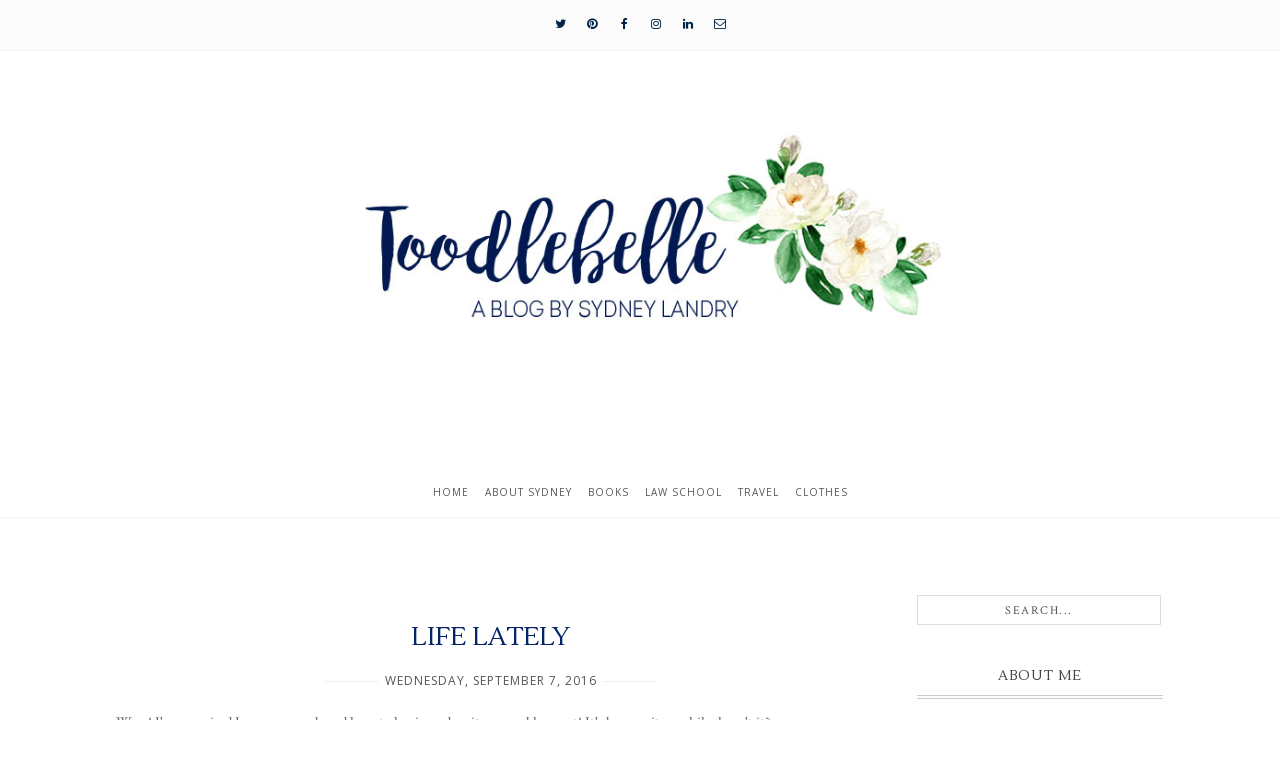

--- FILE ---
content_type: text/javascript; charset=UTF-8
request_url: http://www.toodlebelle.com/feeds/posts/default/-/sorority?alt=json-in-script&callback=related_results_labels_thumbs&max-results=3
body_size: 12184
content:
// API callback
related_results_labels_thumbs({"version":"1.0","encoding":"UTF-8","feed":{"xmlns":"http://www.w3.org/2005/Atom","xmlns$openSearch":"http://a9.com/-/spec/opensearchrss/1.0/","xmlns$blogger":"http://schemas.google.com/blogger/2008","xmlns$georss":"http://www.georss.org/georss","xmlns$gd":"http://schemas.google.com/g/2005","xmlns$thr":"http://purl.org/syndication/thread/1.0","id":{"$t":"tag:blogger.com,1999:blog-5367047874490946303"},"updated":{"$t":"2025-08-05T08:57:52.037-05:00"},"category":[{"term":"college"},{"term":"summer"},{"term":"books"},{"term":"phi mu"},{"term":"reading"},{"term":"travel"},{"term":"sorority"},{"term":"New Orleans"},{"term":"music"},{"term":"preppy"},{"term":"sorority sisters"},{"term":"Lilly Pulitzer"},{"term":"Monogram"},{"term":"New York City"},{"term":"back to school"},{"term":"essie"},{"term":"greek life"},{"term":"monogrammed"},{"term":"movies"},{"term":"positivity"},{"term":"sorority recruitment"},{"term":"LIOB"},{"term":"Summer vacation"},{"term":"clothes"},{"term":"high school"},{"term":"law school"},{"term":"positive thinking"},{"term":"Catholic"},{"term":"Christmas"},{"term":"DC"},{"term":"February"},{"term":"Movie"},{"term":"NOLA"},{"term":"Valentine's Day"},{"term":"beach"},{"term":"blogger"},{"term":"bucket list"},{"term":"fall"},{"term":"football"},{"term":"graduation"},{"term":"holidays"},{"term":"j.crew"},{"term":"jack rogers"},{"term":"kate spade"},{"term":"list"},{"term":"longchamp"},{"term":"louisiana"},{"term":"new years resolution"},{"term":"new york"},{"term":"nicholls state university"},{"term":"phi mu kappa eta"},{"term":"playlist"},{"term":"shopping"},{"term":"social media"},{"term":"summer bucket list"},{"term":"theater"},{"term":"vacation"},{"term":"2014"},{"term":"Cape Cod"},{"term":"Christian"},{"term":"DIY"},{"term":"Erin Condren"},{"term":"John Mayer"},{"term":"Massachusetts"},{"term":"Mission Trip"},{"term":"Mumford and Sons"},{"term":"Nantucket"},{"term":"Nicholls"},{"term":"adobe photoshop"},{"term":"advice"},{"term":"agenda"},{"term":"annie"},{"term":"baking"},{"term":"beauty"},{"term":"bid day"},{"term":"big little"},{"term":"book club"},{"term":"broadway"},{"term":"business"},{"term":"campus representative"},{"term":"church"},{"term":"clueless"},{"term":"crew"},{"term":"disney"},{"term":"dorm"},{"term":"faith"},{"term":"finals"},{"term":"finals week"},{"term":"florida"},{"term":"follow me"},{"term":"fourth of july"},{"term":"goodreads"},{"term":"hearts"},{"term":"holiday"},{"term":"instagram"},{"term":"life planner"},{"term":"love"},{"term":"love honor truth"},{"term":"macarons"},{"term":"may designs"},{"term":"memories"},{"term":"monograms"},{"term":"musicals"},{"term":"new beginnings"},{"term":"new years"},{"term":"news"},{"term":"newspaper"},{"term":"ootd"},{"term":"organize"},{"term":"photoshop"},{"term":"pink"},{"term":"prep"},{"term":"quote"},{"term":"rainy day"},{"term":"reading list"},{"term":"resolutions"},{"term":"rowing"},{"term":"school"},{"term":"seersucker"},{"term":"september"},{"term":"shades of pink"},{"term":"stress"},{"term":"taylor swift"},{"term":"the crucible"},{"term":"tory burch"},{"term":"wallpaper"},{"term":"wicked"},{"term":"wish list"},{"term":"1989"},{"term":"1L"},{"term":"20 before 20"},{"term":"2013"},{"term":"2015"},{"term":"27 dresses"},{"term":"@toodlebelle"},{"term":"A Year in Review"},{"term":"ACK"},{"term":"Ainsworth"},{"term":"Astros"},{"term":"Begin Again"},{"term":"Bible"},{"term":"CMNH"},{"term":"Chaco"},{"term":"Christmas card"},{"term":"Disney World"},{"term":"EOS"},{"term":"Easter"},{"term":"Edward Sharpe \u0026 the Magnetic Zeros"},{"term":"Eno"},{"term":"Figawi"},{"term":"French Macarons"},{"term":"Frida Kahlo"},{"term":"Friday"},{"term":"Gravity"},{"term":"Houston"},{"term":"John Mayer Concert"},{"term":"John Mayer New Orleans"},{"term":"KJP"},{"term":"LSU"},{"term":"Little Problems"},{"term":"MA"},{"term":"Macaroons"},{"term":"Mica and molly's"},{"term":"MoMA"},{"term":"OPI"},{"term":"Phillip Phillips"},{"term":"Saints"},{"term":"Spring Break"},{"term":"St. Philomena"},{"term":"The Lumineers"},{"term":"V-day"},{"term":"WDSU"},{"term":"Warby Parker Ainsworth"},{"term":"Washington D.C."},{"term":"a guide to mardi gras"},{"term":"accessories"},{"term":"active"},{"term":"adventures"},{"term":"almost fall"},{"term":"anniversary"},{"term":"anxiety"},{"term":"art"},{"term":"artsy"},{"term":"as a lady would say"},{"term":"audrey hepburn"},{"term":"autumn"},{"term":"background"},{"term":"backpack"},{"term":"backstage"},{"term":"bad day"},{"term":"bad days"},{"term":"bah humbug"},{"term":"baseball"},{"term":"baublebar"},{"term":"bayou rowing"},{"term":"be bold"},{"term":"because of winn-dixie"},{"term":"begin again review"},{"term":"being thankful"},{"term":"benefit"},{"term":"bethesda terrace"},{"term":"bible verse"},{"term":"bid day video"},{"term":"big little reveal"},{"term":"big sis little sis"},{"term":"big sister"},{"term":"bikini so teeny"},{"term":"birthday"},{"term":"black \u0026 gold"},{"term":"blessings on the bayou"},{"term":"blog birthday"},{"term":"blogging"},{"term":"blogiversary"},{"term":"bloglovin"},{"term":"book"},{"term":"book of mormon"},{"term":"book review"},{"term":"boos to read"},{"term":"boots"},{"term":"boston"},{"term":"bubble bath"},{"term":"cafe au lait"},{"term":"cafe du monde"},{"term":"caffeine"},{"term":"camera"},{"term":"campus rep"},{"term":"can I wear white after labor day?"},{"term":"candy"},{"term":"carry-on"},{"term":"cashmere"},{"term":"celebrity"},{"term":"central park"},{"term":"chandelier"},{"term":"chandelier by sia"},{"term":"chandelier cover"},{"term":"chanel"},{"term":"children's hospital new orleans"},{"term":"children's miracle network"},{"term":"children's miracle network hospitals"},{"term":"chocolate"},{"term":"chocolate french macarons"},{"term":"chocolate macarons"},{"term":"christmas day"},{"term":"christmas list"},{"term":"christmas presents"},{"term":"christmas traditions"},{"term":"chrysler building"},{"term":"class of 2014"},{"term":"clinique"},{"term":"coffee"},{"term":"coffee catch-up"},{"term":"coffee date"},{"term":"cold"},{"term":"college wishlist"},{"term":"coming of age movies"},{"term":"coming-of-age movies"},{"term":"compliments"},{"term":"concert"},{"term":"contacts"},{"term":"cosmopolitan"},{"term":"countdown"},{"term":"craft"},{"term":"crafting"},{"term":"crafty"},{"term":"cupcakes"},{"term":"currently"},{"term":"dealing with stress"},{"term":"destin"},{"term":"domain names"},{"term":"dorm life"},{"term":"draper james"},{"term":"e. lockhart"},{"term":"earrings"},{"term":"eating disorders"},{"term":"education"},{"term":"elle fanning"},{"term":"ellis island"},{"term":"eloise"},{"term":"eloise at christmastime"},{"term":"email"},{"term":"emily post"},{"term":"empire state building"},{"term":"erin condren review"},{"term":"espresso"},{"term":"etiquette"},{"term":"exercise"},{"term":"eyes"},{"term":"fame"},{"term":"famous"},{"term":"fashion"},{"term":"fashion glasses"},{"term":"festive"},{"term":"first day of school"},{"term":"fixer upper"},{"term":"fleur de lis"},{"term":"fleurty girl"},{"term":"flowers"},{"term":"flying"},{"term":"follow"},{"term":"fordham"},{"term":"formal"},{"term":"fort walton"},{"term":"france"},{"term":"frappuccino"},{"term":"fraternity"},{"term":"french"},{"term":"french quarter"},{"term":"freshman"},{"term":"friendship"},{"term":"game day"},{"term":"geaux tigers"},{"term":"georgetown"},{"term":"georgetown cupcake"},{"term":"gifts"},{"term":"gifts for teenage girls"},{"term":"ginger-peach shortbread cobbler"},{"term":"girly"},{"term":"girly girls"},{"term":"giveaway"},{"term":"glasses"},{"term":"good vibes"},{"term":"graduating seniors"},{"term":"grateful"},{"term":"greek"},{"term":"greek week"},{"term":"greeks"},{"term":"growing up"},{"term":"grumpy card"},{"term":"happy"},{"term":"happy thoughts"},{"term":"harry potter"},{"term":"healthy"},{"term":"heat"},{"term":"high school movies"},{"term":"holiday card"},{"term":"holiday traditions"},{"term":"hollywood"},{"term":"hot"},{"term":"how to be a lady"},{"term":"impatient"},{"term":"independent"},{"term":"inside my bag"},{"term":"instagram fibs"},{"term":"instagram-famous"},{"term":"internship"},{"term":"into the woods"},{"term":"ipod"},{"term":"irish"},{"term":"itunes"},{"term":"j.crew vs. jcpenney"},{"term":"j.crew vs. sheinside"},{"term":"jcp"},{"term":"jcpenney"},{"term":"jcpenney's"},{"term":"jcrew"},{"term":"jeans"},{"term":"jewelry"},{"term":"joe fresh"},{"term":"journalism"},{"term":"juicy couture"},{"term":"king cake"},{"term":"labor day"},{"term":"labor day weekend"},{"term":"ladurée"},{"term":"lake"},{"term":"lana del rey"},{"term":"laptop"},{"term":"large le pilage tote"},{"term":"latte"},{"term":"lauren james"},{"term":"life lessons"},{"term":"lifestyle blogger"},{"term":"lisi lerch"},{"term":"little sis"},{"term":"loafers"},{"term":"louisiana saturday night"},{"term":"love advice"},{"term":"love my jacks"},{"term":"lovemyjacks"},{"term":"macchiato"},{"term":"madewell"},{"term":"magic"},{"term":"magnolia market"},{"term":"magnolia silos"},{"term":"makeup"},{"term":"maleficent"},{"term":"manners"},{"term":"manners matter"},{"term":"marc jacobs"},{"term":"mardi gras"},{"term":"mardi gras ball"},{"term":"matilda"},{"term":"matilda the musical"},{"term":"me-time"},{"term":"memory box"},{"term":"merry christmas"},{"term":"michele"},{"term":"modcloth"},{"term":"mom"},{"term":"mother teresa"},{"term":"movie review"},{"term":"museum of modern art"},{"term":"musical"},{"term":"nail polish"},{"term":"naked"},{"term":"navy"},{"term":"negativity"},{"term":"never been kissed"},{"term":"new jcpenney"},{"term":"niagara falls"},{"term":"nicholls rowing"},{"term":"nicholls state"},{"term":"nicholls worth"},{"term":"no school"},{"term":"nostalgia"},{"term":"nostalgic"},{"term":"nsu"},{"term":"nyc"},{"term":"obsessions"},{"term":"office"},{"term":"office decor"},{"term":"one year"},{"term":"only child"},{"term":"optical glasses"},{"term":"organized"},{"term":"outfit of the day"},{"term":"oxford shirt"},{"term":"paddle boarding"},{"term":"painting"},{"term":"paintings"},{"term":"palace theatre"},{"term":"paper towns"},{"term":"parades"},{"term":"peach cobbler"},{"term":"pep talk"},{"term":"perfume"},{"term":"phi mu bid day"},{"term":"phi mu bid day video"},{"term":"phi mu in wonderland"},{"term":"phi mu recruitment video"},{"term":"philanthropy"},{"term":"phoebe in wonderland"},{"term":"photography"},{"term":"photoshoot"},{"term":"pictures"},{"term":"planner"},{"term":"playing tourist"},{"term":"polite"},{"term":"prayer"},{"term":"prepster"},{"term":"presents"},{"term":"prom"},{"term":"purse"},{"term":"purses"},{"term":"quotes"},{"term":"radio"},{"term":"rainy day activities"},{"term":"read"},{"term":"reality tv"},{"term":"recipe"},{"term":"recruitment"},{"term":"recruitment style"},{"term":"recruitment week"},{"term":"red"},{"term":"red lipstick"},{"term":"reese witherspoon"},{"term":"reporter"},{"term":"resolution list"},{"term":"riding boots"},{"term":"rose gold"},{"term":"rowing team"},{"term":"running"},{"term":"rush"},{"term":"saints outfits"},{"term":"sale"},{"term":"salem witch trials"},{"term":"sara bareilles"},{"term":"sara bareilles cover"},{"term":"scallop dress"},{"term":"scallops"},{"term":"scripture"},{"term":"seasonal"},{"term":"seasons"},{"term":"seniors"},{"term":"sephora"},{"term":"september goals"},{"term":"she inside review"},{"term":"sheinside"},{"term":"sia"},{"term":"siblings"},{"term":"silver linings"},{"term":"sincere compliments"},{"term":"sincerity"},{"term":"single sculling"},{"term":"sisters"},{"term":"sixteen candles"},{"term":"skirts"},{"term":"slideshow night"},{"term":"small town life"},{"term":"snow"},{"term":"snow day"},{"term":"snowpocalypse"},{"term":"solo movie"},{"term":"songfest"},{"term":"sophomore"},{"term":"sorority life"},{"term":"sorority recruitment video"},{"term":"sorority sugar"},{"term":"soundtrack"},{"term":"southern living"},{"term":"spottily"},{"term":"spring"},{"term":"st. patrick's day"},{"term":"starbucks"},{"term":"storm"},{"term":"street art"},{"term":"strength"},{"term":"sucker for seersucker"},{"term":"sucré"},{"term":"sugar"},{"term":"summer fabrics"},{"term":"summer in the city"},{"term":"summer playlist"},{"term":"summer reading"},{"term":"super 8"},{"term":"super bowl"},{"term":"sweaters"},{"term":"sweep rowing"},{"term":"sweet"},{"term":"sweets"},{"term":"sylvia plath"},{"term":"tailgates"},{"term":"target"},{"term":"tartan"},{"term":"tartan skirts"},{"term":"tarte"},{"term":"taylor swift new cd"},{"term":"tea"},{"term":"teenagers"},{"term":"telethon"},{"term":"tgif"},{"term":"the bell jar"},{"term":"the bling ring"},{"term":"the breakfast club"},{"term":"the lizzie mcguire movie"},{"term":"the northface"},{"term":"the parent trap"},{"term":"the princess diaries"},{"term":"the skimm"},{"term":"the south"},{"term":"theSkimm"},{"term":"throwback"},{"term":"tiger stadium"},{"term":"time"},{"term":"tips for high school seniors"},{"term":"toodlebelle"},{"term":"toodlebelle travels"},{"term":"toodlebelle.com"},{"term":"traditions"},{"term":"twitter-famous"},{"term":"unrequited love"},{"term":"urban decay"},{"term":"vera bradley"},{"term":"vineyard vines"},{"term":"vision"},{"term":"vscocam"},{"term":"waco"},{"term":"wacotx"},{"term":"waiting"},{"term":"walking"},{"term":"warby parker"},{"term":"warby parker review"},{"term":"warbyvision"},{"term":"watch"},{"term":"we were liars"},{"term":"what I instagrammed vs. what actually happened"},{"term":"what I wore"},{"term":"white after labor day"},{"term":"who dat"},{"term":"why can't you wear white after labor day?"},{"term":"why my life is really a lie"},{"term":"winter"},{"term":"winter storm leon"},{"term":"witches"},{"term":"workout"},{"term":"worry"},{"term":"writer"},{"term":"writing"},{"term":"year in review"},{"term":"year of bold"},{"term":"you've got mail"}],"title":{"type":"text","$t":"Toodlebelle's Blog"},"subtitle":{"type":"html","$t":""},"link":[{"rel":"http://schemas.google.com/g/2005#feed","type":"application/atom+xml","href":"http:\/\/www.toodlebelle.com\/feeds\/posts\/default"},{"rel":"self","type":"application/atom+xml","href":"http:\/\/www.blogger.com\/feeds\/5367047874490946303\/posts\/default\/-\/sorority?alt=json-in-script\u0026max-results=3"},{"rel":"alternate","type":"text/html","href":"http:\/\/www.toodlebelle.com\/search\/label\/sorority"},{"rel":"hub","href":"http://pubsubhubbub.appspot.com/"},{"rel":"next","type":"application/atom+xml","href":"http:\/\/www.blogger.com\/feeds\/5367047874490946303\/posts\/default\/-\/sorority\/-\/sorority?alt=json-in-script\u0026start-index=4\u0026max-results=3"}],"author":[{"name":{"$t":"Toodlebelle"},"uri":{"$t":"http:\/\/www.blogger.com\/profile\/14518907685903446938"},"email":{"$t":"noreply@blogger.com"},"gd$image":{"rel":"http://schemas.google.com/g/2005#thumbnail","width":"16","height":"16","src":"https:\/\/img1.blogblog.com\/img\/b16-rounded.gif"}}],"generator":{"version":"7.00","uri":"http://www.blogger.com","$t":"Blogger"},"openSearch$totalResults":{"$t":"10"},"openSearch$startIndex":{"$t":"1"},"openSearch$itemsPerPage":{"$t":"3"},"entry":[{"id":{"$t":"tag:blogger.com,1999:blog-5367047874490946303.post-8168921017678118334"},"published":{"$t":"2016-09-07T21:11:00.001-05:00"},"updated":{"$t":"2018-10-23T09:28:22.460-05:00"},"category":[{"scheme":"http://www.blogger.com/atom/ns#","term":"college"},{"scheme":"http://www.blogger.com/atom/ns#","term":"DC"},{"scheme":"http://www.blogger.com/atom/ns#","term":"sorority"},{"scheme":"http://www.blogger.com/atom/ns#","term":"travel"},{"scheme":"http://www.blogger.com/atom/ns#","term":"writing"}],"title":{"type":"text","$t":"Life Lately "},"content":{"type":"html","$t":"Wow! I'm surprised I even remembered how to log in and write a new blog post! It's been quite a while, hasn't it?\u003Cbr \/\u003E\n\u003Cbr \/\u003E\n\u003Ca name='more'\u003E\u003C\/a\u003E\u003Cbr \/\u003E\u003Cbr \/\u003E\nSo many things have been going on since the last time I decided to update my little piece of Internet. I'll try my best to get you up all to speed!\u003Cbr \/\u003E\n\u003Cbr \/\u003E\n\u003Ch3\u003E\nI interned in Washington, DC!\u003C\/h3\u003E\n\u003Cdiv class=\"separator\" style=\"clear: both; text-align: center;\"\u003E\n\u003Cbr \/\u003E\u003C\/div\u003E\n\u003Cdiv class=\"separator\" style=\"clear: both; text-align: center;\"\u003E\n\u003Ca href=\"https:\/\/blogger.googleusercontent.com\/img\/b\/R29vZ2xl\/AVvXsEi04LFxrKDsr_JfQhvSMT5cqwAEnMT8UnlpnxqYWpJrZee-Y4djadJ3EWfoYorH-AIevp-U3pkZbXMAQBnnV8AxOs2aUB6wFp9IzICHa3g65Jo_F6BSCwBxHe4DITNvEI1DDb5xFvsXlQQ\/s1600\/IMG_3723.JPG\" imageanchor=\"1\" style=\"margin-left: 1em; margin-right: 1em;\"\u003E\u003Cimg border=\"0\" src=\"https:\/\/blogger.googleusercontent.com\/img\/b\/R29vZ2xl\/AVvXsEi04LFxrKDsr_JfQhvSMT5cqwAEnMT8UnlpnxqYWpJrZee-Y4djadJ3EWfoYorH-AIevp-U3pkZbXMAQBnnV8AxOs2aUB6wFp9IzICHa3g65Jo_F6BSCwBxHe4DITNvEI1DDb5xFvsXlQQ\/s1600\/IMG_3723.JPG\" \/\u003E\u003C\/a\u003E\u003C\/div\u003E\n\u003Cdiv\u003E\nI spent almost seven weeks this summer working in our nation's capital for my home district's congressman, Garret Graves. The experience was absolutely amazing! I learned so much in my short time there (and more than just how to turn on the coffee maker!). One of my projects was to write a bill and it gave me a glimpse of how difficult it is to actually change the law. I also loved answering phones and helping constituents solve problems they had with other federal agencies like the VA or IRS. Though following policy is cool, it's nice to be able to hear the almost-instant relief in people's voices have when you cut through red tape they've been stuck in for so long.\u0026nbsp;\u003C\/div\u003E\n\u003Cdiv\u003E\n\u003Cbr \/\u003E\u003C\/div\u003E\n\u003Cdiv\u003E\n\u003Cbr \/\u003E\u003C\/div\u003E\n\u003Cdiv\u003E\n\u003Ch3\u003E\nSenior year is here!\u003C\/h3\u003E\n\u003C\/div\u003E\n\u003Cdiv\u003E\n\u003Cdiv class=\"separator\" style=\"clear: both; text-align: center;\"\u003E\n\u003Cbr \/\u003E\u003C\/div\u003E\n\u003Cdiv class=\"separator\" style=\"clear: both; text-align: center;\"\u003E\n\u003Ca href=\"https:\/\/blogger.googleusercontent.com\/img\/b\/R29vZ2xl\/AVvXsEgHRKJsxve5N0hpgCag9Pgs-pVM7tL5TaVPhbwf37luU0A4mBH8tkJBwdomav5In_n4I13r8DFb1Pq_FaEQroppaTAj8JmlreHCezdNibg0P2OxL1lZvnSIXe9jys4OqPV1WYYd83pAlBI\/s1600\/Phi+Mu.jpg\" imageanchor=\"1\" style=\"margin-left: 1em; margin-right: 1em;\"\u003E\u003Cimg border=\"0\" src=\"https:\/\/blogger.googleusercontent.com\/img\/b\/R29vZ2xl\/AVvXsEgHRKJsxve5N0hpgCag9Pgs-pVM7tL5TaVPhbwf37luU0A4mBH8tkJBwdomav5In_n4I13r8DFb1Pq_FaEQroppaTAj8JmlreHCezdNibg0P2OxL1lZvnSIXe9jys4OqPV1WYYd83pAlBI\/s1600\/Phi+Mu.jpg\" \/\u003E\u003C\/a\u003E\u003C\/div\u003E\nMy my how the years have just flown by. It seems like just last week, I was a freshman moving into my dorm room and away from home for the first time. Living in DC for the summer gave me a much greater appreciation for small town life, and I'm so happy to be back in my favorite little corner of the bayou. I actually surprised my little sis, Megan, and left my internship a few days early to be back in time for recruitment. I had originally intended to miss recruitment, thinking the sorority could go on without me... Little did I realize I was the one who ended up missing them even more.\u0026nbsp;\u003C\/div\u003E\n\u003Cdiv\u003E\n\u003Cbr \/\u003E\n\u003Ch3\u003E\n\u003C\/h3\u003E\n\u003Ch3\u003E\nI also started writing for\u0026nbsp;\u003Ca href=\"https:\/\/muse.theodysseyonline.com\/author\/sydneylandry\" target=\"_blank\"\u003EThe Odyssey\u003C\/a\u003E!\u0026nbsp;\u003C\/h3\u003E\n\u003Cdiv\u003E\n\u003Cbr \/\u003E\u003C\/div\u003E\n\u003Ch3\u003E\n\u003Cdiv style=\"font-weight: normal;\"\u003E\n\u003Cdiv class=\"separator\" style=\"clear: both; text-align: center;\"\u003E\n\u003Ca href=\"https:\/\/blogger.googleusercontent.com\/img\/b\/R29vZ2xl\/AVvXsEhQVJIUrYq4mT9KpWUGkil0mER_LDk8u8QICVPx0kbSM9A1idRGIy5qZgekfa7M1xJkaMy3NjtzNV-VGzgolm3wjCwNTLpTf9uNvTAGF3_97LMRLkndvXoYNTiIQoeiur9MjR7s4qOdh_s\/s1600\/coffee.JPG\" imageanchor=\"1\" style=\"margin-left: 1em; margin-right: 1em;\"\u003E\u003Cimg border=\"0\" src=\"https:\/\/blogger.googleusercontent.com\/img\/b\/R29vZ2xl\/AVvXsEhQVJIUrYq4mT9KpWUGkil0mER_LDk8u8QICVPx0kbSM9A1idRGIy5qZgekfa7M1xJkaMy3NjtzNV-VGzgolm3wjCwNTLpTf9uNvTAGF3_97LMRLkndvXoYNTiIQoeiur9MjR7s4qOdh_s\/s1600\/coffee.JPG\" \/\u003E\u003C\/a\u003E\u003C\/div\u003E\n\u003Cspan style=\"font-size: small;\"\u003EYep, I'm writing the articles all your friends are sharing on Facebook. I'm also technically the \"Editor in Chief\" of the group of writers here at Nicholls. Go ahead and\u0026nbsp;\u003C\/span\u003E\u003Ca href=\"https:\/\/www.theodysseyonline.com\/@sydneylandry\" style=\"font-size: medium;\" target=\"_blank\"\u003Efollow me\u003C\/a\u003E\u003Cspan style=\"font-size: small;\"\u003E\u0026nbsp;so that you can post the viral articles first! You'll be the trendiest of all your friends, and everyone will wonder how you're always one step ahead of the game sharing all these spot-on articles. I'm also pretty pumped that \u003Ca href=\"https:\/\/www.theodysseyonline.com\/defense-the-pumpkin-spice-latte\" target=\"_blank\"\u003EPumpkin Spice Season\u003C\/a\u003E is back since I get some of my best writing done at Starbucks!\u0026nbsp;\u003C\/span\u003E\u003C\/div\u003E\n\u003C\/h3\u003E\n\u003C\/div\u003E\n\u003Cdiv\u003E\n\u003Cbr \/\u003E\u003C\/div\u003E\n\u003Cdiv\u003E\nThat just about covers everything. Classes aren't too difficult this semester, but I'm still busy with law school applications, the pre-law society, the Odyssey, and Phi Mu. This Saturday is opening weekend for Colonel Football, and I'm so excited to head off to Georgia to cheer on our team! They're playing against UGA and our track record isn't great with the big schools, but I'm going to be optimistic and at least hope it's a fun game to watch. Who knows when I'll update the blog again, so... See y'all later!\u003C\/div\u003E\n\u003Ch3\u003E\n\u003C\/h3\u003E\n"},"link":[{"rel":"replies","type":"application/atom+xml","href":"http:\/\/www.toodlebelle.com\/feeds\/8168921017678118334\/comments\/default","title":"Post Comments"},{"rel":"replies","type":"text/html","href":"http:\/\/www.toodlebelle.com\/2016\/09\/life-lately.html#comment-form","title":"0 Comments"},{"rel":"edit","type":"application/atom+xml","href":"http:\/\/www.blogger.com\/feeds\/5367047874490946303\/posts\/default\/8168921017678118334"},{"rel":"self","type":"application/atom+xml","href":"http:\/\/www.blogger.com\/feeds\/5367047874490946303\/posts\/default\/8168921017678118334"},{"rel":"alternate","type":"text/html","href":"http:\/\/www.toodlebelle.com\/2016\/09\/life-lately.html","title":"Life Lately "}],"author":[{"name":{"$t":"Toodlebelle"},"uri":{"$t":"http:\/\/www.blogger.com\/profile\/14518907685903446938"},"email":{"$t":"noreply@blogger.com"},"gd$image":{"rel":"http://schemas.google.com/g/2005#thumbnail","width":"16","height":"16","src":"https:\/\/img1.blogblog.com\/img\/b16-rounded.gif"}}],"media$thumbnail":{"xmlns$media":"http://search.yahoo.com/mrss/","url":"https:\/\/blogger.googleusercontent.com\/img\/b\/R29vZ2xl\/AVvXsEi04LFxrKDsr_JfQhvSMT5cqwAEnMT8UnlpnxqYWpJrZee-Y4djadJ3EWfoYorH-AIevp-U3pkZbXMAQBnnV8AxOs2aUB6wFp9IzICHa3g65Jo_F6BSCwBxHe4DITNvEI1DDb5xFvsXlQQ\/s72-c\/IMG_3723.JPG","height":"72","width":"72"},"thr$total":{"$t":"0"}},{"id":{"$t":"tag:blogger.com,1999:blog-5367047874490946303.post-2178681344038309374"},"published":{"$t":"2015-12-07T17:47:00.000-06:00"},"updated":{"$t":"2018-10-22T15:45:39.836-05:00"},"category":[{"scheme":"http://www.blogger.com/atom/ns#","term":"college"},{"scheme":"http://www.blogger.com/atom/ns#","term":"fall"},{"scheme":"http://www.blogger.com/atom/ns#","term":"football"},{"scheme":"http://www.blogger.com/atom/ns#","term":"sorority"}],"title":{"type":"text","$t":"My Fall 2015 via VSCO"},"content":{"type":"html","$t":"Alternative titles for this post: \"Where did the time go?\" or \"I have one more final left and no motivation to study anymore, let's blog!\"\u003Cbr \/\u003E\n\u003Cbr \/\u003E\nOne of my favorite things about having a blog is the ability to choose how much or how little you can post. I love that even after my busy fall semester, my little blog is here waiting for me. Such a small comfort. It really is the little things.\u003Cbr \/\u003E\n\u003Cbr \/\u003E\nAnyhow, this semester's been a whirlwind of excitement, late nights, long car-rides, and lots of pictures on my iPhone. I was scrolling through my VSCO app (@toodlebelle, I know you were curious), and was reflecting on the semester and thought it would be fun to show the fall semester's highlights with some of my favorite pictures.\u003Cbr \/\u003E\n\u003Cbr \/\u003E\n\u003Ch4 style=\"text-align: left;\"\u003E\n\u003Cspan style=\"font-size: large;\"\u003EColonel Pride!\u003C\/span\u003E\u003C\/h4\u003E\n\u003Cdiv\u003E\n\u003Cspan style=\"font-size: large;\"\u003E\u003Cbr \/\u003E\u003C\/span\u003E\u003C\/div\u003E\n\u003Cdiv style=\"text-align: center;\"\u003E\n\u003Ca href=\"https:\/\/blogger.googleusercontent.com\/img\/b\/R29vZ2xl\/AVvXsEgYSFIogwUV-BzSNgHEMXqpdlfOKsm2ZIFbDSJcVZFS-TxrfE9gyKcgKYhvnoMmdQzk-Qxs7UDfGJtEiG_BglFo60mhb2dama5m5Ng2Ld2f_3OO73ak3sDPIIL6B4t9UlcTTt4Q_hp-jcE\/s1600\/IMG_0553.jpg\" imageanchor=\"1\"\u003E\u003Cimg border=\"0\" height=\"640\" src=\"https:\/\/blogger.googleusercontent.com\/img\/b\/R29vZ2xl\/AVvXsEgYSFIogwUV-BzSNgHEMXqpdlfOKsm2ZIFbDSJcVZFS-TxrfE9gyKcgKYhvnoMmdQzk-Qxs7UDfGJtEiG_BglFo60mhb2dama5m5Ng2Ld2f_3OO73ak3sDPIIL6B4t9UlcTTt4Q_hp-jcE\/s640\/IMG_0553.jpg\" width=\"480\" \/\u003E\u003C\/a\u003E\u003C\/div\u003E\n\u003Cdiv style=\"text-align: center;\"\u003E\n\u003Cspan style=\"text-align: start;\"\u003EI'm still a \u003Ca href=\"http:\/\/lisilerch.com\/\" target=\"_blank\"\u003ELisi Lerch\u003C\/a\u003E Campus Rep! And the Colonels finally broke their awful losing streak!\u003C\/span\u003E\u003C\/div\u003E\n\u003Cdiv style=\"text-align: center;\"\u003E\n(Use the code \u003Cb\u003E\u003Ci\u003ENichollsState15\u003C\/i\u003E \u003C\/b\u003Efor 15% off your own Lisi Lerch purchase)\u003C\/div\u003E\n\u003Cbr \/\u003E\n\u003Ch3 style=\"text-align: left;\"\u003E\n\u003Cspan style=\"font-size: large;\"\u003EI turned 21!\u0026nbsp;\u003C\/span\u003E\u003C\/h3\u003E\n\u003Cdiv style=\"text-align: center;\"\u003E\n\u003Cbr \/\u003E\u003C\/div\u003E\n\u003Cdiv style=\"text-align: center;\"\u003E\n\u003Ca href=\"https:\/\/blogger.googleusercontent.com\/img\/b\/R29vZ2xl\/AVvXsEiSmJ-B0W6WuxOTsSxAEsAweyHP7UYqoYhui7HImCzNTuhOi036kC0JF4qjOOBQfzNtEpmTpO7LBvcIogzP-orkp1NjNBqpMGjMsdCN0q1HdCYgM9h4KZQ5rDb_tRxwT0vp3kyIy8G_5fY\/s1600\/IMG_0550.jpg\" imageanchor=\"1\"\u003E\u003Cimg border=\"0\" height=\"640\" src=\"https:\/\/blogger.googleusercontent.com\/img\/b\/R29vZ2xl\/AVvXsEiSmJ-B0W6WuxOTsSxAEsAweyHP7UYqoYhui7HImCzNTuhOi036kC0JF4qjOOBQfzNtEpmTpO7LBvcIogzP-orkp1NjNBqpMGjMsdCN0q1HdCYgM9h4KZQ5rDb_tRxwT0vp3kyIy8G_5fY\/s640\/IMG_0550.jpg\" width=\"512\" \/\u003E\u003C\/a\u003E\u003C\/div\u003E\n\u003Cdiv style=\"text-align: center;\"\u003E\nJust in case y'all are wondering, my birthday wish has already come true ;)\u003C\/div\u003E\n\u003Cbr \/\u003E\n\u003Cdiv style=\"text-align: center;\"\u003E\n\u003Ca href=\"https:\/\/blogger.googleusercontent.com\/img\/b\/R29vZ2xl\/AVvXsEhXfRY4JQoRsQwlErbWzzH6RuCgm7VDoY6Gy8wpXmrXabcQWLwildobKBjYReulNPbPv30-g7m7m6_mb_Olq0B3Cvwdp_1VkpGoDQeEcFaW3EVKGqUda718O1RKCnH7s9zmZ4l1phqJVXA\/s1600\/IMG_0549.jpg\" imageanchor=\"1\"\u003E\u003Cimg border=\"0\" height=\"640\" src=\"https:\/\/blogger.googleusercontent.com\/img\/b\/R29vZ2xl\/AVvXsEhXfRY4JQoRsQwlErbWzzH6RuCgm7VDoY6Gy8wpXmrXabcQWLwildobKBjYReulNPbPv30-g7m7m6_mb_Olq0B3Cvwdp_1VkpGoDQeEcFaW3EVKGqUda718O1RKCnH7s9zmZ4l1phqJVXA\/s640\/IMG_0549.jpg\" width=\"480\" \/\u003E\u003C\/a\u003E\u003C\/div\u003E\n\u003Cdiv style=\"text-align: center;\"\u003E\nI decided to opt for a small brunch with some of my best friends to celebrate my first legal alcoholic purchase (Mimosas are my favorite!).\u0026nbsp;\u003C\/div\u003E\n\u003Cbr \/\u003E\n\u003Ch3\u003E\n\u003Cspan style=\"font-size: large;\"\u003ELots of Writing! Lots of Coffee!\u0026nbsp;\u003C\/span\u003E\u003C\/h3\u003E\n\u003Cdiv\u003E\n\u003Cspan style=\"font-size: large;\"\u003E\u003Cbr \/\u003E\u003C\/span\u003E\u003C\/div\u003E\n\u003Cdiv style=\"text-align: center;\"\u003E\n\u003Cspan style=\"font-size: large;\"\u003E\u003Ca href=\"https:\/\/blogger.googleusercontent.com\/img\/b\/R29vZ2xl\/AVvXsEh96VCvelH7PU1sBPxdkWSf-rW6hJyOAOV-lQOPzx9yCg59Mxrng-3-vK8xdlFlqTG9kJaxWHU0RidQWcPAvpxcXvpulH46-E4KbLuNw-2lLILZd12_1EdT1GlGS0rSLO81v1pFOcmXXx8\/s1600\/IMG_1348.JPG\" imageanchor=\"1\"\u003E\u003Cimg border=\"0\" height=\"640\" src=\"https:\/\/blogger.googleusercontent.com\/img\/b\/R29vZ2xl\/AVvXsEh96VCvelH7PU1sBPxdkWSf-rW6hJyOAOV-lQOPzx9yCg59Mxrng-3-vK8xdlFlqTG9kJaxWHU0RidQWcPAvpxcXvpulH46-E4KbLuNw-2lLILZd12_1EdT1GlGS0rSLO81v1pFOcmXXx8\/s640\/IMG_1348.JPG\" width=\"640\" \/\u003E\u003C\/a\u003E\u003C\/span\u003E\u003C\/div\u003E\n\u003Cdiv style=\"text-align: center;\"\u003E\nI knew being the news editor would be a big commitment, but I didn't realize how much it would affect my coffee addiction. I'm up to two cups a day now!\u003C\/div\u003E\n\u003Cdiv style=\"text-align: center;\"\u003E\n\u003Cbr \/\u003E\u003C\/div\u003E\n\u003Ch3\u003E\n\u003Cspan style=\"font-size: large;\"\u003EPhi Mu\u003C\/span\u003E\u003C\/h3\u003E\n\u003Cdiv\u003E\n\u003Cspan style=\"font-size: large;\"\u003E\u003Cbr \/\u003E\u003C\/span\u003E\u003C\/div\u003E\n\u003Cdiv style=\"text-align: left;\"\u003E\nPhi Mu always seems to play a big role each semester, and this semester is no exception. But what was different about this fall was that I've learned to love my sorority a little differently. I actually enjoyed participating in recruitment this year and seeing the new members join our sisterhood really brought the experience full circle. Maybe it's from being older, but there was definitely something different about this year that I couldn't quite put my finger on.\u0026nbsp;\u003C\/div\u003E\n\u003Cdiv style=\"text-align: left;\"\u003E\n\u003Cbr \/\u003E\u003C\/div\u003E\n\u003Cdiv style=\"text-align: center;\"\u003E\n\u003Ca href=\"https:\/\/blogger.googleusercontent.com\/img\/b\/R29vZ2xl\/AVvXsEjeD1OjW2v7FZIRqHgtoCfq4u-lEYMFNBDhyphenhyphenTn9rVIQXbFnwWqXuEZm9sA5XcdIvD7JX6E_xM9RVJXqp8cLVOd1R6n8Kncs37z4XaTqCAnIzObGkrsN1P_DWdX3_6Xzio7XXfNj-XYWm7s\/s1600\/IMG_1349.JPG\" imageanchor=\"1\"\u003E\u003Cimg border=\"0\" height=\"640\" src=\"https:\/\/blogger.googleusercontent.com\/img\/b\/R29vZ2xl\/AVvXsEjeD1OjW2v7FZIRqHgtoCfq4u-lEYMFNBDhyphenhyphenTn9rVIQXbFnwWqXuEZm9sA5XcdIvD7JX6E_xM9RVJXqp8cLVOd1R6n8Kncs37z4XaTqCAnIzObGkrsN1P_DWdX3_6Xzio7XXfNj-XYWm7s\/s640\/IMG_1349.JPG\" width=\"480\" \/\u003E\u003C\/a\u003E\u003C\/div\u003E\n\u003Cdiv style=\"text-align: center;\"\u003E\nI have a new appreciation for sisterhood events, probably because I realized this year how few I have left. Next fall will start my last year!\u003C\/div\u003E\n\u003Cdiv style=\"text-align: center;\"\u003E\n\u003Cbr \/\u003E\u003C\/div\u003E\n\u003Cdiv style=\"text-align: center;\"\u003E\n\u003Ca href=\"https:\/\/blogger.googleusercontent.com\/img\/b\/R29vZ2xl\/AVvXsEjeD1OjW2v7FZIRqHgtoCfq4u-lEYMFNBDhyphenhyphenTn9rVIQXbFnwWqXuEZm9sA5XcdIvD7JX6E_xM9RVJXqp8cLVOd1R6n8Kncs37z4XaTqCAnIzObGkrsN1P_DWdX3_6Xzio7XXfNj-XYWm7s\/s1600\/IMG_1349.JPG\" imageanchor=\"1\"\u003E\u003C\/a\u003E\u003Ca href=\"https:\/\/blogger.googleusercontent.com\/img\/b\/R29vZ2xl\/AVvXsEjZJ5zbgYEZky-ggqPFh1tyR3DD0WZSsyFRTLicJPmsi9COXcdktjrLR4629af3VbYbdzPcyIdb_jqii2DFGyrhiST5LmzlqfRroU1V80h1-olxAos4fKdG3vYY1c_6PQGc1700r2upJ5o\/s1600\/IMG_0243.jpg\" imageanchor=\"1\"\u003E\u003Cimg border=\"0\" height=\"640\" src=\"https:\/\/blogger.googleusercontent.com\/img\/b\/R29vZ2xl\/AVvXsEjZJ5zbgYEZky-ggqPFh1tyR3DD0WZSsyFRTLicJPmsi9COXcdktjrLR4629af3VbYbdzPcyIdb_jqii2DFGyrhiST5LmzlqfRroU1V80h1-olxAos4fKdG3vYY1c_6PQGc1700r2upJ5o\/s640\/IMG_0243.jpg\" width=\"480\" \/\u003E\u003C\/a\u003E\u003C\/div\u003E\n\u003Cdiv style=\"text-align: center;\"\u003E\n(I promise I'm wearing shorts, I'm told this particular \"sratty\" look is called \"lamp-shading\")\u003C\/div\u003E\n\u003Cdiv style=\"text-align: center;\"\u003E\n\u003Cbr \/\u003E\u003C\/div\u003E\n\u003Cdiv style=\"text-align: center;\"\u003E\n\u003Ca href=\"https:\/\/blogger.googleusercontent.com\/img\/b\/R29vZ2xl\/AVvXsEgI-sjR8WhIfjGgNLLT9-twGZz063h9hRW8arskNHMLu3rCiwssHH3wB_63m7wx_cwUjMxJ0c0RtYGQoQKXpMx48rlh96XJZ7KMjjqioi41fGZcIQrcyCS8vNJ8yFV1JPTA_d_l-zMVxQY\/s1600\/IMG_0552.jpg\" imageanchor=\"1\"\u003E\u003Cimg border=\"0\" height=\"640\" src=\"https:\/\/blogger.googleusercontent.com\/img\/b\/R29vZ2xl\/AVvXsEgI-sjR8WhIfjGgNLLT9-twGZz063h9hRW8arskNHMLu3rCiwssHH3wB_63m7wx_cwUjMxJ0c0RtYGQoQKXpMx48rlh96XJZ7KMjjqioi41fGZcIQrcyCS8vNJ8yFV1JPTA_d_l-zMVxQY\/s640\/IMG_0552.jpg\" width=\"480\" \/\u003E\u003C\/a\u003E\u003C\/div\u003E\n\u003Cdiv style=\"text-align: center;\"\u003E\nMy little also started her own blog (proud big sis moment!). Check her out over at\u0026nbsp;\u003Ca href=\"http:\/\/behindthedrink.blogspot.com\/\" target=\"_blank\"\u003Ewww.behindthedrink.blogspot.com\u003C\/a\u003E.\u003C\/div\u003E\n\u003Cdiv style=\"text-align: center;\"\u003E\n\u003Cbr \/\u003E\u003C\/div\u003E\n\u003Ch3 style=\"text-align: left;\"\u003E\n\u003Cspan style=\"font-size: large;\"\u003EThe End of #TheTinderChronicles\u003C\/span\u003E\u003C\/h3\u003E\n\u003Cdiv\u003E\n\u003Cspan style=\"font-size: large;\"\u003E\u003Cbr \/\u003E\u003C\/span\u003E\u003C\/div\u003E\n\u003Cdiv style=\"text-align: left;\"\u003E\n'Nuff said.\u0026nbsp;\u003C\/div\u003E\n\u003Cdiv style=\"text-align: center;\"\u003E\n\u003Ca href=\"https:\/\/blogger.googleusercontent.com\/img\/b\/R29vZ2xl\/AVvXsEj8-Li7GOL1jk_lFHCq-Gjy_pN1K6kB2QrMxCepQfVXFngoKWPuU2XPcayRgcdxwchOlkd_8_xJA_wP8_G38jY-gtngKFRf2qG7heB_yE_eyLFXMqs9NpVv1Wgb5-nTBV_FJn789Xui4m8\/s1600\/IMG_0137.jpg\" imageanchor=\"1\"\u003E\u003Cimg border=\"0\" height=\"640\" src=\"https:\/\/blogger.googleusercontent.com\/img\/b\/R29vZ2xl\/AVvXsEj8-Li7GOL1jk_lFHCq-Gjy_pN1K6kB2QrMxCepQfVXFngoKWPuU2XPcayRgcdxwchOlkd_8_xJA_wP8_G38jY-gtngKFRf2qG7heB_yE_eyLFXMqs9NpVv1Wgb5-nTBV_FJn789Xui4m8\/s640\/IMG_0137.jpg\" width=\"512\" \/\u003E\u003C\/a\u003E\u003C\/div\u003E\n\u003Cdiv style=\"text-align: center;\"\u003E\nThe long-distance thing kind of stinks, but our weekend visits and road trip to meet his family have been one of the brightest highlights of my semester. (Oh, and he was also the real inspiration behind my \u003Ca href=\"http:\/\/www.toodlebelle.com\/2015\/07\/georgia-on-my-mind-ginger-peach.html\" target=\"_blank\"\u003EGeorgia on My Mind post\u003C\/a\u003E)\u003C\/div\u003E\n\u003Cdiv style=\"text-align: center;\"\u003E\n\u003Cbr \/\u003E\u003C\/div\u003E\n\u003Ch3 style=\"text-align: left;\"\u003E\nThe Pre-Law Society\u003C\/h3\u003E\n\u003Cdiv\u003E\n\u003Cbr \/\u003E\u003C\/div\u003E\n\u003Cdiv\u003E\nA new friend and I got together and started a new club for students at Nicholls interested in going to law school.\u0026nbsp;\u003C\/div\u003E\n\u003Cdiv style=\"text-align: center;\"\u003E\n\u003Ca href=\"https:\/\/blogger.googleusercontent.com\/img\/b\/R29vZ2xl\/AVvXsEgpil3wWk56770cHMKmyCodGEAabnfcy7MWkWud9C0P1oTG-qWIG7PJAFXiTM6T4Y6nRCKm6Gf9l2VzWnhwUzmJxwN3Ki49lK9DYPjJ6eVq0sW9BK7eViGBfdRYwKeXIMD-vBxBm9Xtu4M\/s1600\/IMG_1311.JPG\" imageanchor=\"1\"\u003E\u003Cimg border=\"0\" height=\"640\" src=\"https:\/\/blogger.googleusercontent.com\/img\/b\/R29vZ2xl\/AVvXsEgpil3wWk56770cHMKmyCodGEAabnfcy7MWkWud9C0P1oTG-qWIG7PJAFXiTM6T4Y6nRCKm6Gf9l2VzWnhwUzmJxwN3Ki49lK9DYPjJ6eVq0sW9BK7eViGBfdRYwKeXIMD-vBxBm9Xtu4M\/s640\/IMG_1311.JPG\" width=\"640\" \/\u003E\u003C\/a\u003E\u003C\/div\u003E\n\u003Cdiv style=\"text-align: center;\"\u003E\n\u003Cspan style=\"text-align: start;\"\u003EOne of my favorite parts has been volunteering with a group called \u003Ca href=\"http:\/\/www.jotsbirthdays.org\/home.html\" target=\"_blank\"\u003EJOTS Birthdays\u003C\/a\u003E. They're a\u0026nbsp;charitable\u0026nbsp;organization that throws birthday parties and other celebrations for children living in foster care and\u0026nbsp;group homes. The ladies have been so sweet, and even though some of the children's stories will break your heart, it's been great seeing the joy such simple acts can bring.\u0026nbsp;\u003C\/span\u003E\u003C\/div\u003E\n\u003Cdiv style=\"text-align: center;\"\u003E\n\u003Cspan style=\"text-align: start;\"\u003E\u003Ca href=\"http:\/\/www.jotsbirthdays.org\/home.html\" target=\"_blank\"\u003EPlease visit their website to read their full story or if you're interested in donating.\u003C\/a\u003E\u003C\/span\u003E\u003C\/div\u003E\n\u003Cdiv style=\"text-align: center;\"\u003E\n\u003Cbr \/\u003E\u003C\/div\u003E\n\u003Cdiv style=\"text-align: left;\"\u003E\n\u003Cbr \/\u003E\u003C\/div\u003E\n\u003Cdiv style=\"text-align: center;\"\u003E\n\u003Ca href=\"https:\/\/blogger.googleusercontent.com\/img\/b\/R29vZ2xl\/AVvXsEgLvhV27C8_craKdsVUSd42IYBh_oqEjvoJPyZPIXoze5JQ2tXqitK87T3h2yBXk7udMosWjF26q9Mp_6hJJ_ioMj8aiLoChaZGn4-4hAfWIWZjYxCF8LRBen8yQR2YHeSCKHV-msj3sj0\/s1600\/IMG_1379.JPG\" imageanchor=\"1\"\u003E\u003Cimg border=\"0\" height=\"640\" src=\"https:\/\/blogger.googleusercontent.com\/img\/b\/R29vZ2xl\/AVvXsEgLvhV27C8_craKdsVUSd42IYBh_oqEjvoJPyZPIXoze5JQ2tXqitK87T3h2yBXk7udMosWjF26q9Mp_6hJJ_ioMj8aiLoChaZGn4-4hAfWIWZjYxCF8LRBen8yQR2YHeSCKHV-msj3sj0\/s640\/IMG_1379.JPG\" width=\"512\" \/\u003E\u003C\/a\u003E\u003C\/div\u003E\n\u003Cdiv style=\"text-align: center;\"\u003E\nI also took more mirror pics this semester than I'd care to admit (#toovain).\u0026nbsp;\u003C\/div\u003E\n\u003Cdiv style=\"text-align: left;\"\u003E\n\u003Cbr \/\u003E\u003C\/div\u003E\n\u003Cdiv style=\"text-align: center;\"\u003E\nSo there you have it: fall semester in a nutshell. I might blog a little more once winter break officially starts (throwing shade at you, finance final).\u0026nbsp;\u003C\/div\u003E\n\u003Cdiv style=\"text-align: left;\"\u003E\n\u003Cbr \/\u003E\u003C\/div\u003E\n\u003Cdiv style=\"text-align: center;\"\u003E\n\u003Ca href=\"https:\/\/blogger.googleusercontent.com\/img\/b\/R29vZ2xl\/AVvXsEhrUfq_iaTRx8h3cmtVQvNPc3sotazcIeeX6CL_rfqm9oW6xhwd-q8HtxkvHRhZdDasjzD3RAt43LWWHITKg17AnwPHpvFTlgnFuQzUbOalhdMpwocYBpfzwB49MV9nR8z4sRouwQx6eIE\/s1600\/IMG_1583.JPG\" imageanchor=\"1\"\u003E\u003Cimg border=\"0\" height=\"640\" src=\"https:\/\/blogger.googleusercontent.com\/img\/b\/R29vZ2xl\/AVvXsEhrUfq_iaTRx8h3cmtVQvNPc3sotazcIeeX6CL_rfqm9oW6xhwd-q8HtxkvHRhZdDasjzD3RAt43LWWHITKg17AnwPHpvFTlgnFuQzUbOalhdMpwocYBpfzwB49MV9nR8z4sRouwQx6eIE\/s640\/IMG_1583.JPG\" width=\"480\" \/\u003E\u003C\/a\u003E\u003C\/div\u003E\n\u003Cdiv style=\"text-align: center;\"\u003E\n\u003Cbr \/\u003E\u003C\/div\u003E\n\u003Cdiv style=\"text-align: center;\"\u003E\n\u003Cspan style=\"text-align: left;\"\u003EI'm definitely looking forward to so much this winter (reading for fun, another trip to Georgia, Christmas, and starting my new internship just to name a few). Regardless of whether or not more blog posts happen, though, I know I'm in for a lot more excitement in the next few months!\u0026nbsp;\u003C\/span\u003E\u003C\/div\u003E\n"},"link":[{"rel":"replies","type":"application/atom+xml","href":"http:\/\/www.toodlebelle.com\/feeds\/2178681344038309374\/comments\/default","title":"Post Comments"},{"rel":"replies","type":"text/html","href":"http:\/\/www.toodlebelle.com\/2015\/12\/my-fall-2015-via-vsco.html#comment-form","title":"0 Comments"},{"rel":"edit","type":"application/atom+xml","href":"http:\/\/www.blogger.com\/feeds\/5367047874490946303\/posts\/default\/2178681344038309374"},{"rel":"self","type":"application/atom+xml","href":"http:\/\/www.blogger.com\/feeds\/5367047874490946303\/posts\/default\/2178681344038309374"},{"rel":"alternate","type":"text/html","href":"http:\/\/www.toodlebelle.com\/2015\/12\/my-fall-2015-via-vsco.html","title":"My Fall 2015 via VSCO"}],"author":[{"name":{"$t":"Toodlebelle"},"uri":{"$t":"http:\/\/www.blogger.com\/profile\/14518907685903446938"},"email":{"$t":"noreply@blogger.com"},"gd$image":{"rel":"http://schemas.google.com/g/2005#thumbnail","width":"16","height":"16","src":"https:\/\/img1.blogblog.com\/img\/b16-rounded.gif"}}],"media$thumbnail":{"xmlns$media":"http://search.yahoo.com/mrss/","url":"https:\/\/blogger.googleusercontent.com\/img\/b\/R29vZ2xl\/AVvXsEgYSFIogwUV-BzSNgHEMXqpdlfOKsm2ZIFbDSJcVZFS-TxrfE9gyKcgKYhvnoMmdQzk-Qxs7UDfGJtEiG_BglFo60mhb2dama5m5Ng2Ld2f_3OO73ak3sDPIIL6B4t9UlcTTt4Q_hp-jcE\/s72-c\/IMG_0553.jpg","height":"72","width":"72"},"thr$total":{"$t":"0"}},{"id":{"$t":"tag:blogger.com,1999:blog-5367047874490946303.post-6138821382990451857"},"published":{"$t":"2014-09-29T20:56:00.000-05:00"},"updated":{"$t":"2014-09-29T20:56:15.334-05:00"},"category":[{"scheme":"http://www.blogger.com/atom/ns#","term":"big little"},{"scheme":"http://www.blogger.com/atom/ns#","term":"big little reveal"},{"scheme":"http://www.blogger.com/atom/ns#","term":"big sis little sis"},{"scheme":"http://www.blogger.com/atom/ns#","term":"greek life"},{"scheme":"http://www.blogger.com/atom/ns#","term":"LIOB"},{"scheme":"http://www.blogger.com/atom/ns#","term":"little sis"},{"scheme":"http://www.blogger.com/atom/ns#","term":"phi mu"},{"scheme":"http://www.blogger.com/atom/ns#","term":"sorority"},{"scheme":"http://www.blogger.com/atom/ns#","term":"sorority sisters"}],"title":{"type":"text","$t":"\"Little\" Bundle of Joy"},"content":{"type":"html","$t":"Y'all, it's a teensy bit ridiculous that I'm only just blogging about my perfect little Phi Mu sister…\u003Cbr \/\u003E\n\u003Cbr \/\u003E\n\u003Cdiv class=\"separator\" style=\"clear: both; text-align: center;\"\u003E\n\u003Ca href=\"https:\/\/blogger.googleusercontent.com\/img\/b\/R29vZ2xl\/AVvXsEhNxLJMpIJ9VbWZ4ZXtRN4HVHBLoLMDuPH_-BJ7zRWrs_lWFUjcjtZqDKsKZBxG-Sbz2EFqqPtVW464gRQDX6663Fk7xXfr910rAQlsn5mvxF5bI5MllhvSdiK_J0XghyphenhyphenG0OCMD5mK2uZo\/s1600\/*.jpg\" imageanchor=\"1\" style=\"margin-left: 1em; margin-right: 1em;\"\u003E\u003Cimg border=\"0\" src=\"https:\/\/blogger.googleusercontent.com\/img\/b\/R29vZ2xl\/AVvXsEhNxLJMpIJ9VbWZ4ZXtRN4HVHBLoLMDuPH_-BJ7zRWrs_lWFUjcjtZqDKsKZBxG-Sbz2EFqqPtVW464gRQDX6663Fk7xXfr910rAQlsn5mvxF5bI5MllhvSdiK_J0XghyphenhyphenG0OCMD5mK2uZo\/s1600\/*.jpg\" height=\"560\" width=\"560\" \/\u003E\u003C\/a\u003E\u003C\/div\u003E\n\u003Cdiv class=\"separator\" style=\"clear: both; text-align: center;\"\u003E\n\u003Cbr \/\u003E\u003C\/div\u003E\n\u003Cdiv class=\"separator\" style=\"clear: both; text-align: center;\"\u003E\n\u003Cbr \/\u003E\u003C\/div\u003E\n\u003Cdiv class=\"separator\" style=\"clear: both; text-align: left;\"\u003E\n\u003Ca href=\"https:\/\/blogger.googleusercontent.com\/img\/b\/R29vZ2xl\/AVvXsEi2u_iVNEH2jnAQ7OrCMEdTR7Aj_QjAaVeNTmrQSQJcpLrjm9UR86WNj9kzhYi_SuAlvuMQIg8iEHxI77cNiemq-usgBLf6Vuc0_EwJBcK90IDdm4798vBksYpbrwAAny3qDzV9l9lDQA0\/s1600\/pham.jpg\" imageanchor=\"1\" style=\"clear: left; float: left; margin-bottom: 1em; margin-right: 1em;\"\u003E\u003Cimg border=\"0\" src=\"https:\/\/blogger.googleusercontent.com\/img\/b\/R29vZ2xl\/AVvXsEi2u_iVNEH2jnAQ7OrCMEdTR7Aj_QjAaVeNTmrQSQJcpLrjm9UR86WNj9kzhYi_SuAlvuMQIg8iEHxI77cNiemq-usgBLf6Vuc0_EwJBcK90IDdm4798vBksYpbrwAAny3qDzV9l9lDQA0\/s1600\/pham.jpg\" height=\"400\" width=\"300\" \/\u003E\u003C\/a\u003E\u003C\/div\u003E\n\u003Cdiv style=\"text-align: left;\"\u003E\n\u0026nbsp;I've been bragging on my own big since clue week of last year, so it baffles me how this post has been sitting in my drafts folder for so long! I honestly thought I published it last week!\u003Cbr \/\u003E\n\u003Cbr \/\u003E\nThe week leading up to the big reveal was so much less stressful for me this year. Last year, I spent the week worrying about who my big would be. Thoughts like \"Will she like me?\" \"Did she even want me as her little?\" filled my mind.\u003Cbr \/\u003E\n\u003Cbr \/\u003E\nI had so much fun thinking of clues (and then accidentally giving myself away with unfortunately-timed Instagrams and our mutual love of Lilly Pulitzer).\u003Cbr \/\u003E\n\u003Cbr \/\u003E\nI'm an only child in my family, so having two amazing \"sisters\" is practically a dream come true.\u0026nbsp;\u003C\/div\u003E\n\u003Cdiv class=\"separator\" style=\"clear: both; text-align: center;\"\u003E\n\u003Cbr \/\u003E\u003C\/div\u003E\n\u003Cdiv class=\"separator\" style=\"clear: both; text-align: center;\"\u003E\n\u003Ca href=\"https:\/\/blogger.googleusercontent.com\/img\/b\/R29vZ2xl\/AVvXsEh_u4SJbnPGcMy4cguyDOgdzMqH8HLFfLvnpQ1LT53J0KFeKX_QbIGOOBmsvrsNGJidldYEgh4ZT8awIYeoXU09s5BEnoXEPLPsp28oxuY0mJGuI-RDFJtFsxQOctcu9zJThtTpW7dbYOM\/s1600\/big+lil.jpg\" imageanchor=\"1\" style=\"margin-left: 1em; margin-right: 1em;\"\u003E\u003Cimg border=\"0\" src=\"https:\/\/blogger.googleusercontent.com\/img\/b\/R29vZ2xl\/AVvXsEh_u4SJbnPGcMy4cguyDOgdzMqH8HLFfLvnpQ1LT53J0KFeKX_QbIGOOBmsvrsNGJidldYEgh4ZT8awIYeoXU09s5BEnoXEPLPsp28oxuY0mJGuI-RDFJtFsxQOctcu9zJThtTpW7dbYOM\/s1600\/big+lil.jpg\" height=\"371\" width=\"560\" \/\u003E\u003C\/a\u003E\u003C\/div\u003E\n\u003Cdiv style=\"text-align: center;\"\u003E\nI can't wait to see where these next few years take us!\u0026nbsp;\u003C\/div\u003E\n\u003Cbr \/\u003E\n\u003Cbr \/\u003E\n\u003Cbr \/\u003E"},"link":[{"rel":"replies","type":"application/atom+xml","href":"http:\/\/www.toodlebelle.com\/feeds\/6138821382990451857\/comments\/default","title":"Post Comments"},{"rel":"replies","type":"text/html","href":"http:\/\/www.toodlebelle.com\/2014\/09\/little-bundle-of-joy.html#comment-form","title":"0 Comments"},{"rel":"edit","type":"application/atom+xml","href":"http:\/\/www.blogger.com\/feeds\/5367047874490946303\/posts\/default\/6138821382990451857"},{"rel":"self","type":"application/atom+xml","href":"http:\/\/www.blogger.com\/feeds\/5367047874490946303\/posts\/default\/6138821382990451857"},{"rel":"alternate","type":"text/html","href":"http:\/\/www.toodlebelle.com\/2014\/09\/little-bundle-of-joy.html","title":"\"Little\" Bundle of Joy"}],"author":[{"name":{"$t":"Toodlebelle"},"uri":{"$t":"http:\/\/www.blogger.com\/profile\/14518907685903446938"},"email":{"$t":"noreply@blogger.com"},"gd$image":{"rel":"http://schemas.google.com/g/2005#thumbnail","width":"16","height":"16","src":"https:\/\/img1.blogblog.com\/img\/b16-rounded.gif"}}],"media$thumbnail":{"xmlns$media":"http://search.yahoo.com/mrss/","url":"https:\/\/blogger.googleusercontent.com\/img\/b\/R29vZ2xl\/AVvXsEhNxLJMpIJ9VbWZ4ZXtRN4HVHBLoLMDuPH_-BJ7zRWrs_lWFUjcjtZqDKsKZBxG-Sbz2EFqqPtVW464gRQDX6663Fk7xXfr910rAQlsn5mvxF5bI5MllhvSdiK_J0XghyphenhyphenG0OCMD5mK2uZo\/s72-c\/*.jpg","height":"72","width":"72"},"thr$total":{"$t":"0"}}]}});

--- FILE ---
content_type: text/plain
request_url: https://www.google-analytics.com/j/collect?v=1&_v=j102&a=1226378405&t=pageview&_s=1&dl=http%3A%2F%2Fwww.toodlebelle.com%2F2016%2F09%2Flife-lately.html&ul=en-us%40posix&dt=Life%20Lately&sr=1280x720&vp=1280x720&_u=IEBAAEABAAAAACAAI~&jid=1819282198&gjid=1262191068&cid=1029469489.1768924157&tid=UA-47170106-1&_gid=650962168.1768924157&_r=1&_slc=1&z=1451682865
body_size: -451
content:
2,cG-3W51KXX4DL

--- FILE ---
content_type: text/javascript; charset=UTF-8
request_url: http://www.toodlebelle.com/feeds/posts/default/-/DC?alt=json-in-script&callback=related_results_labels_thumbs&max-results=3
body_size: 13949
content:
// API callback
related_results_labels_thumbs({"version":"1.0","encoding":"UTF-8","feed":{"xmlns":"http://www.w3.org/2005/Atom","xmlns$openSearch":"http://a9.com/-/spec/opensearchrss/1.0/","xmlns$blogger":"http://schemas.google.com/blogger/2008","xmlns$georss":"http://www.georss.org/georss","xmlns$gd":"http://schemas.google.com/g/2005","xmlns$thr":"http://purl.org/syndication/thread/1.0","id":{"$t":"tag:blogger.com,1999:blog-5367047874490946303"},"updated":{"$t":"2025-08-05T08:57:52.037-05:00"},"category":[{"term":"college"},{"term":"summer"},{"term":"books"},{"term":"phi mu"},{"term":"reading"},{"term":"travel"},{"term":"sorority"},{"term":"New Orleans"},{"term":"music"},{"term":"preppy"},{"term":"sorority sisters"},{"term":"Lilly Pulitzer"},{"term":"Monogram"},{"term":"New York City"},{"term":"back to school"},{"term":"essie"},{"term":"greek life"},{"term":"monogrammed"},{"term":"movies"},{"term":"positivity"},{"term":"sorority recruitment"},{"term":"LIOB"},{"term":"Summer vacation"},{"term":"clothes"},{"term":"high school"},{"term":"law school"},{"term":"positive thinking"},{"term":"Catholic"},{"term":"Christmas"},{"term":"DC"},{"term":"February"},{"term":"Movie"},{"term":"NOLA"},{"term":"Valentine's Day"},{"term":"beach"},{"term":"blogger"},{"term":"bucket list"},{"term":"fall"},{"term":"football"},{"term":"graduation"},{"term":"holidays"},{"term":"j.crew"},{"term":"jack rogers"},{"term":"kate spade"},{"term":"list"},{"term":"longchamp"},{"term":"louisiana"},{"term":"new years resolution"},{"term":"new york"},{"term":"nicholls state university"},{"term":"phi mu kappa eta"},{"term":"playlist"},{"term":"shopping"},{"term":"social media"},{"term":"summer bucket list"},{"term":"theater"},{"term":"vacation"},{"term":"2014"},{"term":"Cape Cod"},{"term":"Christian"},{"term":"DIY"},{"term":"Erin Condren"},{"term":"John Mayer"},{"term":"Massachusetts"},{"term":"Mission Trip"},{"term":"Mumford and Sons"},{"term":"Nantucket"},{"term":"Nicholls"},{"term":"adobe photoshop"},{"term":"advice"},{"term":"agenda"},{"term":"annie"},{"term":"baking"},{"term":"beauty"},{"term":"bid day"},{"term":"big little"},{"term":"book club"},{"term":"broadway"},{"term":"business"},{"term":"campus representative"},{"term":"church"},{"term":"clueless"},{"term":"crew"},{"term":"disney"},{"term":"dorm"},{"term":"faith"},{"term":"finals"},{"term":"finals week"},{"term":"florida"},{"term":"follow me"},{"term":"fourth of july"},{"term":"goodreads"},{"term":"hearts"},{"term":"holiday"},{"term":"instagram"},{"term":"life planner"},{"term":"love"},{"term":"love honor truth"},{"term":"macarons"},{"term":"may designs"},{"term":"memories"},{"term":"monograms"},{"term":"musicals"},{"term":"new beginnings"},{"term":"new years"},{"term":"news"},{"term":"newspaper"},{"term":"ootd"},{"term":"organize"},{"term":"photoshop"},{"term":"pink"},{"term":"prep"},{"term":"quote"},{"term":"rainy day"},{"term":"reading list"},{"term":"resolutions"},{"term":"rowing"},{"term":"school"},{"term":"seersucker"},{"term":"september"},{"term":"shades of pink"},{"term":"stress"},{"term":"taylor swift"},{"term":"the crucible"},{"term":"tory burch"},{"term":"wallpaper"},{"term":"wicked"},{"term":"wish list"},{"term":"1989"},{"term":"1L"},{"term":"20 before 20"},{"term":"2013"},{"term":"2015"},{"term":"27 dresses"},{"term":"@toodlebelle"},{"term":"A Year in Review"},{"term":"ACK"},{"term":"Ainsworth"},{"term":"Astros"},{"term":"Begin Again"},{"term":"Bible"},{"term":"CMNH"},{"term":"Chaco"},{"term":"Christmas card"},{"term":"Disney World"},{"term":"EOS"},{"term":"Easter"},{"term":"Edward Sharpe \u0026 the Magnetic Zeros"},{"term":"Eno"},{"term":"Figawi"},{"term":"French Macarons"},{"term":"Frida Kahlo"},{"term":"Friday"},{"term":"Gravity"},{"term":"Houston"},{"term":"John Mayer Concert"},{"term":"John Mayer New Orleans"},{"term":"KJP"},{"term":"LSU"},{"term":"Little Problems"},{"term":"MA"},{"term":"Macaroons"},{"term":"Mica and molly's"},{"term":"MoMA"},{"term":"OPI"},{"term":"Phillip Phillips"},{"term":"Saints"},{"term":"Spring Break"},{"term":"St. Philomena"},{"term":"The Lumineers"},{"term":"V-day"},{"term":"WDSU"},{"term":"Warby Parker Ainsworth"},{"term":"Washington D.C."},{"term":"a guide to mardi gras"},{"term":"accessories"},{"term":"active"},{"term":"adventures"},{"term":"almost fall"},{"term":"anniversary"},{"term":"anxiety"},{"term":"art"},{"term":"artsy"},{"term":"as a lady would say"},{"term":"audrey hepburn"},{"term":"autumn"},{"term":"background"},{"term":"backpack"},{"term":"backstage"},{"term":"bad day"},{"term":"bad days"},{"term":"bah humbug"},{"term":"baseball"},{"term":"baublebar"},{"term":"bayou rowing"},{"term":"be bold"},{"term":"because of winn-dixie"},{"term":"begin again review"},{"term":"being thankful"},{"term":"benefit"},{"term":"bethesda terrace"},{"term":"bible verse"},{"term":"bid day video"},{"term":"big little reveal"},{"term":"big sis little sis"},{"term":"big sister"},{"term":"bikini so teeny"},{"term":"birthday"},{"term":"black \u0026 gold"},{"term":"blessings on the bayou"},{"term":"blog birthday"},{"term":"blogging"},{"term":"blogiversary"},{"term":"bloglovin"},{"term":"book"},{"term":"book of mormon"},{"term":"book review"},{"term":"boos to read"},{"term":"boots"},{"term":"boston"},{"term":"bubble bath"},{"term":"cafe au lait"},{"term":"cafe du monde"},{"term":"caffeine"},{"term":"camera"},{"term":"campus rep"},{"term":"can I wear white after labor day?"},{"term":"candy"},{"term":"carry-on"},{"term":"cashmere"},{"term":"celebrity"},{"term":"central park"},{"term":"chandelier"},{"term":"chandelier by sia"},{"term":"chandelier cover"},{"term":"chanel"},{"term":"children's hospital new orleans"},{"term":"children's miracle network"},{"term":"children's miracle network hospitals"},{"term":"chocolate"},{"term":"chocolate french macarons"},{"term":"chocolate macarons"},{"term":"christmas day"},{"term":"christmas list"},{"term":"christmas presents"},{"term":"christmas traditions"},{"term":"chrysler building"},{"term":"class of 2014"},{"term":"clinique"},{"term":"coffee"},{"term":"coffee catch-up"},{"term":"coffee date"},{"term":"cold"},{"term":"college wishlist"},{"term":"coming of age movies"},{"term":"coming-of-age movies"},{"term":"compliments"},{"term":"concert"},{"term":"contacts"},{"term":"cosmopolitan"},{"term":"countdown"},{"term":"craft"},{"term":"crafting"},{"term":"crafty"},{"term":"cupcakes"},{"term":"currently"},{"term":"dealing with stress"},{"term":"destin"},{"term":"domain names"},{"term":"dorm life"},{"term":"draper james"},{"term":"e. lockhart"},{"term":"earrings"},{"term":"eating disorders"},{"term":"education"},{"term":"elle fanning"},{"term":"ellis island"},{"term":"eloise"},{"term":"eloise at christmastime"},{"term":"email"},{"term":"emily post"},{"term":"empire state building"},{"term":"erin condren review"},{"term":"espresso"},{"term":"etiquette"},{"term":"exercise"},{"term":"eyes"},{"term":"fame"},{"term":"famous"},{"term":"fashion"},{"term":"fashion glasses"},{"term":"festive"},{"term":"first day of school"},{"term":"fixer upper"},{"term":"fleur de lis"},{"term":"fleurty girl"},{"term":"flowers"},{"term":"flying"},{"term":"follow"},{"term":"fordham"},{"term":"formal"},{"term":"fort walton"},{"term":"france"},{"term":"frappuccino"},{"term":"fraternity"},{"term":"french"},{"term":"french quarter"},{"term":"freshman"},{"term":"friendship"},{"term":"game day"},{"term":"geaux tigers"},{"term":"georgetown"},{"term":"georgetown cupcake"},{"term":"gifts"},{"term":"gifts for teenage girls"},{"term":"ginger-peach shortbread cobbler"},{"term":"girly"},{"term":"girly girls"},{"term":"giveaway"},{"term":"glasses"},{"term":"good vibes"},{"term":"graduating seniors"},{"term":"grateful"},{"term":"greek"},{"term":"greek week"},{"term":"greeks"},{"term":"growing up"},{"term":"grumpy card"},{"term":"happy"},{"term":"happy thoughts"},{"term":"harry potter"},{"term":"healthy"},{"term":"heat"},{"term":"high school movies"},{"term":"holiday card"},{"term":"holiday traditions"},{"term":"hollywood"},{"term":"hot"},{"term":"how to be a lady"},{"term":"impatient"},{"term":"independent"},{"term":"inside my bag"},{"term":"instagram fibs"},{"term":"instagram-famous"},{"term":"internship"},{"term":"into the woods"},{"term":"ipod"},{"term":"irish"},{"term":"itunes"},{"term":"j.crew vs. jcpenney"},{"term":"j.crew vs. sheinside"},{"term":"jcp"},{"term":"jcpenney"},{"term":"jcpenney's"},{"term":"jcrew"},{"term":"jeans"},{"term":"jewelry"},{"term":"joe fresh"},{"term":"journalism"},{"term":"juicy couture"},{"term":"king cake"},{"term":"labor day"},{"term":"labor day weekend"},{"term":"ladurée"},{"term":"lake"},{"term":"lana del rey"},{"term":"laptop"},{"term":"large le pilage tote"},{"term":"latte"},{"term":"lauren james"},{"term":"life lessons"},{"term":"lifestyle blogger"},{"term":"lisi lerch"},{"term":"little sis"},{"term":"loafers"},{"term":"louisiana saturday night"},{"term":"love advice"},{"term":"love my jacks"},{"term":"lovemyjacks"},{"term":"macchiato"},{"term":"madewell"},{"term":"magic"},{"term":"magnolia market"},{"term":"magnolia silos"},{"term":"makeup"},{"term":"maleficent"},{"term":"manners"},{"term":"manners matter"},{"term":"marc jacobs"},{"term":"mardi gras"},{"term":"mardi gras ball"},{"term":"matilda"},{"term":"matilda the musical"},{"term":"me-time"},{"term":"memory box"},{"term":"merry christmas"},{"term":"michele"},{"term":"modcloth"},{"term":"mom"},{"term":"mother teresa"},{"term":"movie review"},{"term":"museum of modern art"},{"term":"musical"},{"term":"nail polish"},{"term":"naked"},{"term":"navy"},{"term":"negativity"},{"term":"never been kissed"},{"term":"new jcpenney"},{"term":"niagara falls"},{"term":"nicholls rowing"},{"term":"nicholls state"},{"term":"nicholls worth"},{"term":"no school"},{"term":"nostalgia"},{"term":"nostalgic"},{"term":"nsu"},{"term":"nyc"},{"term":"obsessions"},{"term":"office"},{"term":"office decor"},{"term":"one year"},{"term":"only child"},{"term":"optical glasses"},{"term":"organized"},{"term":"outfit of the day"},{"term":"oxford shirt"},{"term":"paddle boarding"},{"term":"painting"},{"term":"paintings"},{"term":"palace theatre"},{"term":"paper towns"},{"term":"parades"},{"term":"peach cobbler"},{"term":"pep talk"},{"term":"perfume"},{"term":"phi mu bid day"},{"term":"phi mu bid day video"},{"term":"phi mu in wonderland"},{"term":"phi mu recruitment video"},{"term":"philanthropy"},{"term":"phoebe in wonderland"},{"term":"photography"},{"term":"photoshoot"},{"term":"pictures"},{"term":"planner"},{"term":"playing tourist"},{"term":"polite"},{"term":"prayer"},{"term":"prepster"},{"term":"presents"},{"term":"prom"},{"term":"purse"},{"term":"purses"},{"term":"quotes"},{"term":"radio"},{"term":"rainy day activities"},{"term":"read"},{"term":"reality tv"},{"term":"recipe"},{"term":"recruitment"},{"term":"recruitment style"},{"term":"recruitment week"},{"term":"red"},{"term":"red lipstick"},{"term":"reese witherspoon"},{"term":"reporter"},{"term":"resolution list"},{"term":"riding boots"},{"term":"rose gold"},{"term":"rowing team"},{"term":"running"},{"term":"rush"},{"term":"saints outfits"},{"term":"sale"},{"term":"salem witch trials"},{"term":"sara bareilles"},{"term":"sara bareilles cover"},{"term":"scallop dress"},{"term":"scallops"},{"term":"scripture"},{"term":"seasonal"},{"term":"seasons"},{"term":"seniors"},{"term":"sephora"},{"term":"september goals"},{"term":"she inside review"},{"term":"sheinside"},{"term":"sia"},{"term":"siblings"},{"term":"silver linings"},{"term":"sincere compliments"},{"term":"sincerity"},{"term":"single sculling"},{"term":"sisters"},{"term":"sixteen candles"},{"term":"skirts"},{"term":"slideshow night"},{"term":"small town life"},{"term":"snow"},{"term":"snow day"},{"term":"snowpocalypse"},{"term":"solo movie"},{"term":"songfest"},{"term":"sophomore"},{"term":"sorority life"},{"term":"sorority recruitment video"},{"term":"sorority sugar"},{"term":"soundtrack"},{"term":"southern living"},{"term":"spottily"},{"term":"spring"},{"term":"st. patrick's day"},{"term":"starbucks"},{"term":"storm"},{"term":"street art"},{"term":"strength"},{"term":"sucker for seersucker"},{"term":"sucré"},{"term":"sugar"},{"term":"summer fabrics"},{"term":"summer in the city"},{"term":"summer playlist"},{"term":"summer reading"},{"term":"super 8"},{"term":"super bowl"},{"term":"sweaters"},{"term":"sweep rowing"},{"term":"sweet"},{"term":"sweets"},{"term":"sylvia plath"},{"term":"tailgates"},{"term":"target"},{"term":"tartan"},{"term":"tartan skirts"},{"term":"tarte"},{"term":"taylor swift new cd"},{"term":"tea"},{"term":"teenagers"},{"term":"telethon"},{"term":"tgif"},{"term":"the bell jar"},{"term":"the bling ring"},{"term":"the breakfast club"},{"term":"the lizzie mcguire movie"},{"term":"the northface"},{"term":"the parent trap"},{"term":"the princess diaries"},{"term":"the skimm"},{"term":"the south"},{"term":"theSkimm"},{"term":"throwback"},{"term":"tiger stadium"},{"term":"time"},{"term":"tips for high school seniors"},{"term":"toodlebelle"},{"term":"toodlebelle travels"},{"term":"toodlebelle.com"},{"term":"traditions"},{"term":"twitter-famous"},{"term":"unrequited love"},{"term":"urban decay"},{"term":"vera bradley"},{"term":"vineyard vines"},{"term":"vision"},{"term":"vscocam"},{"term":"waco"},{"term":"wacotx"},{"term":"waiting"},{"term":"walking"},{"term":"warby parker"},{"term":"warby parker review"},{"term":"warbyvision"},{"term":"watch"},{"term":"we were liars"},{"term":"what I instagrammed vs. what actually happened"},{"term":"what I wore"},{"term":"white after labor day"},{"term":"who dat"},{"term":"why can't you wear white after labor day?"},{"term":"why my life is really a lie"},{"term":"winter"},{"term":"winter storm leon"},{"term":"witches"},{"term":"workout"},{"term":"worry"},{"term":"writer"},{"term":"writing"},{"term":"year in review"},{"term":"year of bold"},{"term":"you've got mail"}],"title":{"type":"text","$t":"Toodlebelle's Blog"},"subtitle":{"type":"html","$t":""},"link":[{"rel":"http://schemas.google.com/g/2005#feed","type":"application/atom+xml","href":"http:\/\/www.toodlebelle.com\/feeds\/posts\/default"},{"rel":"self","type":"application/atom+xml","href":"http:\/\/www.blogger.com\/feeds\/5367047874490946303\/posts\/default\/-\/DC?alt=json-in-script\u0026max-results=3"},{"rel":"alternate","type":"text/html","href":"http:\/\/www.toodlebelle.com\/search\/label\/DC"},{"rel":"hub","href":"http://pubsubhubbub.appspot.com/"}],"author":[{"name":{"$t":"Toodlebelle"},"uri":{"$t":"http:\/\/www.blogger.com\/profile\/14518907685903446938"},"email":{"$t":"noreply@blogger.com"},"gd$image":{"rel":"http://schemas.google.com/g/2005#thumbnail","width":"16","height":"16","src":"https:\/\/img1.blogblog.com\/img\/b16-rounded.gif"}}],"generator":{"version":"7.00","uri":"http://www.blogger.com","$t":"Blogger"},"openSearch$totalResults":{"$t":"3"},"openSearch$startIndex":{"$t":"1"},"openSearch$itemsPerPage":{"$t":"3"},"entry":[{"id":{"$t":"tag:blogger.com,1999:blog-5367047874490946303.post-5845306696269944080"},"published":{"$t":"2017-07-05T14:40:00.000-05:00"},"updated":{"$t":"2018-10-23T09:27:12.480-05:00"},"category":[{"scheme":"http://www.blogger.com/atom/ns#","term":"college"},{"scheme":"http://www.blogger.com/atom/ns#","term":"DC"},{"scheme":"http://www.blogger.com/atom/ns#","term":"graduation"},{"scheme":"http://www.blogger.com/atom/ns#","term":"law school"},{"scheme":"http://www.blogger.com/atom/ns#","term":"travel"}],"title":{"type":"text","$t":"A Much Needed Coffee Break"},"content":{"type":"html","$t":"\u003Cdiv class=\"separator\" style=\"clear: both; text-align: left;\"\u003E\nHow on earth has the time flown so quickly?! One of my New Year's Resolutions was to write more, and though I've kept a journal mostly up to date, I thought it would be fun to revive this poor neglected blog. I like the idea of using the blog as a live journal with pictures and stories, so here's another update. I've just poured myself\u0026nbsp;my second cup of coffee of the day and will attempt to fill you in on what's been happening since my last \"Life Lately\" post (last year!).\u003C\/div\u003E\n\u003Cdiv class=\"separator\" style=\"clear: both; text-align: left;\"\u003E\n\u003C\/div\u003E\n\u003Ca name='more'\u003E\u003C\/a\u003E\u003Cbr \/\u003E\u003Cbr \/\u003E\n\u003Cbr \/\u003E\n\u003Cdiv class=\"separator\" style=\"clear: both; text-align: center;\"\u003E\n\u003Cbr \/\u003E\u003C\/div\u003E\n\u003Cdiv class=\"separator\" style=\"clear: both; text-align: center;\"\u003E\n\u003Ca href=\"https:\/\/blogger.googleusercontent.com\/img\/b\/R29vZ2xl\/AVvXsEjS_0lOcF1JBKYBGZDwmPETXS6N2IGw8sl2QJSEgqENsgSlGFuHbOzviyBYvPPBxXL4-YcijL2_Z8R_UKxBTnPkKU6WcTtSfwk0fh25VmcZ23nwJh7ksVoqK4xvwLUiB2_8A6l00iVH-AE\/s1600\/IMG_4775.JPG\" imageanchor=\"1\" style=\"margin-left: 1em; margin-right: 1em;\"\u003E\u003Cimg border=\"0\" src=\"https:\/\/blogger.googleusercontent.com\/img\/b\/R29vZ2xl\/AVvXsEjS_0lOcF1JBKYBGZDwmPETXS6N2IGw8sl2QJSEgqENsgSlGFuHbOzviyBYvPPBxXL4-YcijL2_Z8R_UKxBTnPkKU6WcTtSfwk0fh25VmcZ23nwJh7ksVoqK4xvwLUiB2_8A6l00iVH-AE\/s1600\/IMG_4775.JPG\" \/\u003E\u003C\/a\u003E\u003C\/div\u003E\n\u003Cbr \/\u003E\nI have been debating on how to get back into the swing of blogging again, and the only way to do that is by writing a new post every once in a while. So without further ado... \u003Cbr \/\u003E\n\u003Cbr \/\u003E\n\u003Ch3\u003E\nI've graduated!\u003C\/h3\u003E\n\u003Cbr \/\u003E\n\u003Cdiv class=\"separator\" style=\"clear: both; text-align: center;\"\u003E\n\u003Ca href=\"https:\/\/blogger.googleusercontent.com\/img\/b\/R29vZ2xl\/AVvXsEie3hwSCpNWgO5rDz61FNxwWRfW1ys8Swd3FAlGFjwKp6sh5PD-_BvU4ezqak-wIVL9983QoJq9XbthwQol2MeODKxaHoV1WK5ZDLqpo3kC0uB4ErFPYbUDrR4jd1NNq8RJjP-l2nmwGG4\/s1600\/IMG_7101.JPG\" imageanchor=\"1\" style=\"margin-left: 1em; margin-right: 1em;\"\u003E\u003Cimg border=\"0\" data-original-height=\"1277\" data-original-width=\"1277\" src=\"https:\/\/blogger.googleusercontent.com\/img\/b\/R29vZ2xl\/AVvXsEie3hwSCpNWgO5rDz61FNxwWRfW1ys8Swd3FAlGFjwKp6sh5PD-_BvU4ezqak-wIVL9983QoJq9XbthwQol2MeODKxaHoV1WK5ZDLqpo3kC0uB4ErFPYbUDrR4jd1NNq8RJjP-l2nmwGG4\/s1600\/IMG_7101.JPG\" \/\u003E\u003C\/a\u003E\u003C\/div\u003E\nIt seemed that the day would never arrive, and after weeks of stressful exams, final projects, and packing all of my apartment memories into boxes, I finally graduated! I was surprised when I arrived in my cap and gown and was handed another cord to wear with the ones from my honor societies: a red one to mark my status as magna cum laud! It was so exciting because I worked so hard to keep my GPA up, and having my hard work rewarded\u0026nbsp;was like the icing on the cake. Oh, and we had the BEST cake at my graduation party afterwards. The party was way\u0026nbsp;more\u0026nbsp;fun than the ceremony itself (although our commencement speaker was great and told us that\u0026nbsp;everyone should\u0026nbsp;grow up and be\u0026nbsp;an octopus!), but we had great food and it was so nice spending time with\u0026nbsp;my family.\u0026nbsp;Photo credits to the wonderful Nicholls State University. \u003Cbr \/\u003E\n\u003Cbr \/\u003E\n\u003Ch3\u003E\nI'm working at a law office!\u003C\/h3\u003E\n\u003Cbr \/\u003E\n\u003Cdiv class=\"separator\" style=\"clear: both; text-align: center;\"\u003E\n\u003Ca href=\"https:\/\/blogger.googleusercontent.com\/img\/b\/R29vZ2xl\/AVvXsEi9zit0P3Z35zumWZYoU9pZ8eonF4luUkAVDPvvr1WGYsEJAM0eGQE2Mx4J5xrMzUgNC1Ev8yyJm-p8iQmfc13EfEgJSjhXIFw6YrV5vR-UQ3mwf_MOB9vu06to6XjGr3MOja98AYx_kIo\/s1600\/blog.png\" imageanchor=\"1\" style=\"margin-left: 1em; margin-right: 1em;\"\u003E\u003Cimg border=\"0\" data-original-height=\"1600\" data-original-width=\"1600\" src=\"https:\/\/blogger.googleusercontent.com\/img\/b\/R29vZ2xl\/AVvXsEi9zit0P3Z35zumWZYoU9pZ8eonF4luUkAVDPvvr1WGYsEJAM0eGQE2Mx4J5xrMzUgNC1Ev8yyJm-p8iQmfc13EfEgJSjhXIFw6YrV5vR-UQ3mwf_MOB9vu06to6XjGr3MOja98AYx_kIo\/s1600\/blog.png\" \/\u003E\u003C\/a\u003E\u003C\/div\u003E\nWhen my academic advisor said he had a friend who needed some help at her law office, I was so excited!\u0026nbsp;It's funny because that conversation happened in November, and after waiting a few weeks, following up, and waiting a few more months, I was starting to think she found someone else... And then\u0026nbsp;I got a call for an \"interview\"\u0026nbsp;in February.\u0026nbsp;That day I met everyone in the office, brushed up on my legal definitions (plaintiff, defendant, etc.), and I started the following week. See how excited I was in my interview outfit?\u0026nbsp;It's four months later and I\u0026nbsp;still love everyone in my office, so I\u0026nbsp;guess it goes to show you good things come to those who wait. \u003Cbr \/\u003E\n\u003Cbr \/\u003E\n\u003Ch3\u003E\nI've been back to D.C. (twice)!\u003C\/h3\u003E\n\u003Cbr \/\u003E\n\u003Cdiv class=\"separator\" style=\"clear: both; text-align: center;\"\u003E\n\u003Ca href=\"https:\/\/blogger.googleusercontent.com\/img\/b\/R29vZ2xl\/AVvXsEgR9dMjGicwTRFB-Wenhol5P-1jWfWLJ4F_HHw8UQE2JTyKa5rVoK42Kut6qaoenopbJ-X7OHI6Eva51L5jQhxPouDKsqFIYhoH3sUYJgGwUtbQVynZXRGr-LC2KT3PGbvJYW1q_8TM-WE\/s1600\/IMG_5876.JPG\" imageanchor=\"1\" style=\"margin-left: 1em; margin-right: 1em;\"\u003E\u003Cimg border=\"0\" data-original-height=\"1600\" data-original-width=\"1279\" src=\"https:\/\/blogger.googleusercontent.com\/img\/b\/R29vZ2xl\/AVvXsEgR9dMjGicwTRFB-Wenhol5P-1jWfWLJ4F_HHw8UQE2JTyKa5rVoK42Kut6qaoenopbJ-X7OHI6Eva51L5jQhxPouDKsqFIYhoH3sUYJgGwUtbQVynZXRGr-LC2KT3PGbvJYW1q_8TM-WE\/s1600\/IMG_5876.JPG\" \/\u003E\u003C\/a\u003E\u003C\/div\u003E\nI just can't seem to stay away from that cool city. Last summer I interned on Capitol Hill (\u003Ca href=\"http:\/\/www.toodlebelle.com\/2016\/09\/life-lately.html\" target=\"_blank\"\u003Esee previous post\u003C\/a\u003E), and earlier this spring my mom and I went back\u0026nbsp;with\u0026nbsp;another friend for a fun weekend trip. They attempted the Rock\u0026nbsp;'n' Roll Half Marathon, but it was so cold and icy, that\u0026nbsp;they ended up \"modifying\" the course a bit. The metro was involved, but it was all good fun. \u003Cbr \/\u003E\n\u003Cbr \/\u003E\n\u003Cdiv class=\"separator\" style=\"clear: both; text-align: center;\"\u003E\n\u003Ca href=\"https:\/\/blogger.googleusercontent.com\/img\/b\/R29vZ2xl\/AVvXsEj3VbTOIwrRlxZfywGZH7_XnaWYMKJ39KlETquzxjzJLMsNpJ30r32PbuUx6L_WHVRklupW7Z8C27CvUoREMK4ZjdnfOjyGFaN2YQIL2yVLIeq-Xkdxb0ER-0hEceihs9IRZkT-P2cZlks\/s1600\/trucks.png\" imageanchor=\"1\" style=\"margin-left: 1em; margin-right: 1em;\"\u003E\u003Cimg border=\"0\" data-original-height=\"1280\" data-original-width=\"720\" src=\"https:\/\/blogger.googleusercontent.com\/img\/b\/R29vZ2xl\/AVvXsEj3VbTOIwrRlxZfywGZH7_XnaWYMKJ39KlETquzxjzJLMsNpJ30r32PbuUx6L_WHVRklupW7Z8C27CvUoREMK4ZjdnfOjyGFaN2YQIL2yVLIeq-Xkdxb0ER-0hEceihs9IRZkT-P2cZlks\/s1600\/trucks.png\" \/\u003E\u003C\/a\u003E\u003C\/div\u003E\nLast week, I actually went back with my aunt and sat in on a few of her meetings since she works with NADA (National Automobile Dealers Association) and ATD (American Truck Dealers) to lobby on the hill. I know the picture is a selfie and therefore backwards, but\u0026nbsp;check out\u0026nbsp;the I Heart Trucks button! Too cute! It was so cool to meet with different staffers and congressmen who have the power to really help the small business community by supporting certain legislation (\u003Ca href=\"https:\/\/www.congress.gov\/bill\/115th-congress\/house-bill\/2946\/text\" target=\"_blank\"\u003EH.B. 2946 if you're interested\u003C\/a\u003E). Two congressmen even said they'd be co-sponsors, which is a pretty big deal! We also stayed at the Trump hotel, which is about as grand and beautiful as you'd expect (and they \u003Ca href=\"https:\/\/www.instagram.com\/p\/BV2_ReZHJnC\/?taken-by=trumpwashingtondc\" target=\"_blank\"\u003Ere-grammed\u003C\/a\u003E my insta!)\u003Cbr \/\u003E\n\u003Cbr \/\u003E\n\u003Ch3\u003E\nI've have an exercise \"routine\" for the first time ever!\u003C\/h3\u003E\n\u003Cbr \/\u003E\nNo picture for this one because I'm don't think I'll ever be a \"gym selfie\" kind of gal.\u003Cbr \/\u003E\n\u003Cbr \/\u003E\nBut that's right, I actually look forward to going to the gym (most of the time). It all started when I \u003Cstrike\u003Ebecame addicted to\u003C\/strike\u003E tried out Pure Barre classes during my DC internship. During the school year, since we don't have a studio in town, I had\u0026nbsp;been getting the occasional fix through their at-home DVD, but eventually switched to spin classes! I can't recommend it enough! Even more recently (three-ish weeks ago), I joined the new wellness center that popped up near my house and I couldn't be more happy. They have tons of classes and a pool with some other amenities that I'm still too nervous to try out (sauna, steam room, etc.). I've been loving the Sprint and RPM spin classes, but have also started going to yoga a few times a week. Believe it or not, I'm starting to see some real results in my body, so I can't wait to see how I look and feel\u0026nbsp;by the time August rolls around. For me, the real results come when I start focusing more on getting stronger and less on losing weight.\u003Cbr \/\u003E\n\u003Cbr \/\u003E\n\u003Cbr \/\u003E\n\u003Ch3\u003E\nI'm going to law school at LSU!\u003C\/h3\u003E\n\u003Cbr \/\u003E\n\u003Cdiv class=\"separator\" style=\"clear: both; text-align: center;\"\u003E\n\u003Ca href=\"https:\/\/blogger.googleusercontent.com\/img\/b\/R29vZ2xl\/AVvXsEjMUwdPN7FRWCy072HRjnpmRjMQO4KBm9_hyY5UsgAu-Z7Y_CvxFwDxxxeJQEkA0aV8wRYWUNmy1fr_LWO6opj6wm8oljx_t3si6LPiQBMWO-bkGHFZe4MHGyVYBSeNVCDKhcpN5YZpTJc\/s1600\/lsu.png\" imageanchor=\"1\" style=\"margin-left: 1em; margin-right: 1em;\"\u003E\u003Cimg border=\"0\" data-original-height=\"1600\" data-original-width=\"1279\" src=\"https:\/\/blogger.googleusercontent.com\/img\/b\/R29vZ2xl\/AVvXsEjMUwdPN7FRWCy072HRjnpmRjMQO4KBm9_hyY5UsgAu-Z7Y_CvxFwDxxxeJQEkA0aV8wRYWUNmy1fr_LWO6opj6wm8oljx_t3si6LPiQBMWO-bkGHFZe4MHGyVYBSeNVCDKhcpN5YZpTJc\/s1600\/lsu.png\" \/\u003E\u003C\/a\u003E\u003C\/div\u003E\nI'm so excited for August because I'll be moving to Baton Rouge for law school. The photo above was taken at a recent event the law school hosted! While I was apprehensive and originally leaning\u0026nbsp;toward an out of state school,\u0026nbsp;I know I'm making\u0026nbsp;the best financial, emotional, and all-around decision for me.\u0026nbsp;I can't wait\u0026nbsp;to\u0026nbsp;move into my own condo (of course I've started a Pinterest page for inspiration), but can't lie and say that I'm not a little nervous for the actual school part. Everyone I know says that law school quite a challenge, especially in the first year, but I'm going into it with an open mind and a whole lot of determination. With the right mindset, anything is possible, right? \u003Cbr \/\u003E\n\u003Cbr \/\u003E\n\u003Cbr \/\u003E\n\u003Cbr \/\u003E\n\u003Cbr \/\u003E\n\u003Cbr \/\u003E"},"link":[{"rel":"replies","type":"application/atom+xml","href":"http:\/\/www.toodlebelle.com\/feeds\/5845306696269944080\/comments\/default","title":"Post Comments"},{"rel":"replies","type":"text/html","href":"http:\/\/www.toodlebelle.com\/2017\/07\/a-much-needed-coffee-break.html#comment-form","title":"0 Comments"},{"rel":"edit","type":"application/atom+xml","href":"http:\/\/www.blogger.com\/feeds\/5367047874490946303\/posts\/default\/5845306696269944080"},{"rel":"self","type":"application/atom+xml","href":"http:\/\/www.blogger.com\/feeds\/5367047874490946303\/posts\/default\/5845306696269944080"},{"rel":"alternate","type":"text/html","href":"http:\/\/www.toodlebelle.com\/2017\/07\/a-much-needed-coffee-break.html","title":"A Much Needed Coffee Break"}],"author":[{"name":{"$t":"Toodlebelle"},"uri":{"$t":"http:\/\/www.blogger.com\/profile\/14518907685903446938"},"email":{"$t":"noreply@blogger.com"},"gd$image":{"rel":"http://schemas.google.com/g/2005#thumbnail","width":"16","height":"16","src":"https:\/\/img1.blogblog.com\/img\/b16-rounded.gif"}}],"media$thumbnail":{"xmlns$media":"http://search.yahoo.com/mrss/","url":"https:\/\/blogger.googleusercontent.com\/img\/b\/R29vZ2xl\/AVvXsEjS_0lOcF1JBKYBGZDwmPETXS6N2IGw8sl2QJSEgqENsgSlGFuHbOzviyBYvPPBxXL4-YcijL2_Z8R_UKxBTnPkKU6WcTtSfwk0fh25VmcZ23nwJh7ksVoqK4xvwLUiB2_8A6l00iVH-AE\/s72-c\/IMG_4775.JPG","height":"72","width":"72"},"thr$total":{"$t":"0"}},{"id":{"$t":"tag:blogger.com,1999:blog-5367047874490946303.post-8168921017678118334"},"published":{"$t":"2016-09-07T21:11:00.001-05:00"},"updated":{"$t":"2018-10-23T09:28:22.460-05:00"},"category":[{"scheme":"http://www.blogger.com/atom/ns#","term":"college"},{"scheme":"http://www.blogger.com/atom/ns#","term":"DC"},{"scheme":"http://www.blogger.com/atom/ns#","term":"sorority"},{"scheme":"http://www.blogger.com/atom/ns#","term":"travel"},{"scheme":"http://www.blogger.com/atom/ns#","term":"writing"}],"title":{"type":"text","$t":"Life Lately "},"content":{"type":"html","$t":"Wow! I'm surprised I even remembered how to log in and write a new blog post! It's been quite a while, hasn't it?\u003Cbr \/\u003E\n\u003Cbr \/\u003E\n\u003Ca name='more'\u003E\u003C\/a\u003E\u003Cbr \/\u003E\u003Cbr \/\u003E\nSo many things have been going on since the last time I decided to update my little piece of Internet. I'll try my best to get you up all to speed!\u003Cbr \/\u003E\n\u003Cbr \/\u003E\n\u003Ch3\u003E\nI interned in Washington, DC!\u003C\/h3\u003E\n\u003Cdiv class=\"separator\" style=\"clear: both; text-align: center;\"\u003E\n\u003Cbr \/\u003E\u003C\/div\u003E\n\u003Cdiv class=\"separator\" style=\"clear: both; text-align: center;\"\u003E\n\u003Ca href=\"https:\/\/blogger.googleusercontent.com\/img\/b\/R29vZ2xl\/AVvXsEi04LFxrKDsr_JfQhvSMT5cqwAEnMT8UnlpnxqYWpJrZee-Y4djadJ3EWfoYorH-AIevp-U3pkZbXMAQBnnV8AxOs2aUB6wFp9IzICHa3g65Jo_F6BSCwBxHe4DITNvEI1DDb5xFvsXlQQ\/s1600\/IMG_3723.JPG\" imageanchor=\"1\" style=\"margin-left: 1em; margin-right: 1em;\"\u003E\u003Cimg border=\"0\" src=\"https:\/\/blogger.googleusercontent.com\/img\/b\/R29vZ2xl\/AVvXsEi04LFxrKDsr_JfQhvSMT5cqwAEnMT8UnlpnxqYWpJrZee-Y4djadJ3EWfoYorH-AIevp-U3pkZbXMAQBnnV8AxOs2aUB6wFp9IzICHa3g65Jo_F6BSCwBxHe4DITNvEI1DDb5xFvsXlQQ\/s1600\/IMG_3723.JPG\" \/\u003E\u003C\/a\u003E\u003C\/div\u003E\n\u003Cdiv\u003E\nI spent almost seven weeks this summer working in our nation's capital for my home district's congressman, Garret Graves. The experience was absolutely amazing! I learned so much in my short time there (and more than just how to turn on the coffee maker!). One of my projects was to write a bill and it gave me a glimpse of how difficult it is to actually change the law. I also loved answering phones and helping constituents solve problems they had with other federal agencies like the VA or IRS. Though following policy is cool, it's nice to be able to hear the almost-instant relief in people's voices have when you cut through red tape they've been stuck in for so long.\u0026nbsp;\u003C\/div\u003E\n\u003Cdiv\u003E\n\u003Cbr \/\u003E\u003C\/div\u003E\n\u003Cdiv\u003E\n\u003Cbr \/\u003E\u003C\/div\u003E\n\u003Cdiv\u003E\n\u003Ch3\u003E\nSenior year is here!\u003C\/h3\u003E\n\u003C\/div\u003E\n\u003Cdiv\u003E\n\u003Cdiv class=\"separator\" style=\"clear: both; text-align: center;\"\u003E\n\u003Cbr \/\u003E\u003C\/div\u003E\n\u003Cdiv class=\"separator\" style=\"clear: both; text-align: center;\"\u003E\n\u003Ca href=\"https:\/\/blogger.googleusercontent.com\/img\/b\/R29vZ2xl\/AVvXsEgHRKJsxve5N0hpgCag9Pgs-pVM7tL5TaVPhbwf37luU0A4mBH8tkJBwdomav5In_n4I13r8DFb1Pq_FaEQroppaTAj8JmlreHCezdNibg0P2OxL1lZvnSIXe9jys4OqPV1WYYd83pAlBI\/s1600\/Phi+Mu.jpg\" imageanchor=\"1\" style=\"margin-left: 1em; margin-right: 1em;\"\u003E\u003Cimg border=\"0\" src=\"https:\/\/blogger.googleusercontent.com\/img\/b\/R29vZ2xl\/AVvXsEgHRKJsxve5N0hpgCag9Pgs-pVM7tL5TaVPhbwf37luU0A4mBH8tkJBwdomav5In_n4I13r8DFb1Pq_FaEQroppaTAj8JmlreHCezdNibg0P2OxL1lZvnSIXe9jys4OqPV1WYYd83pAlBI\/s1600\/Phi+Mu.jpg\" \/\u003E\u003C\/a\u003E\u003C\/div\u003E\nMy my how the years have just flown by. It seems like just last week, I was a freshman moving into my dorm room and away from home for the first time. Living in DC for the summer gave me a much greater appreciation for small town life, and I'm so happy to be back in my favorite little corner of the bayou. I actually surprised my little sis, Megan, and left my internship a few days early to be back in time for recruitment. I had originally intended to miss recruitment, thinking the sorority could go on without me... Little did I realize I was the one who ended up missing them even more.\u0026nbsp;\u003C\/div\u003E\n\u003Cdiv\u003E\n\u003Cbr \/\u003E\n\u003Ch3\u003E\n\u003C\/h3\u003E\n\u003Ch3\u003E\nI also started writing for\u0026nbsp;\u003Ca href=\"https:\/\/muse.theodysseyonline.com\/author\/sydneylandry\" target=\"_blank\"\u003EThe Odyssey\u003C\/a\u003E!\u0026nbsp;\u003C\/h3\u003E\n\u003Cdiv\u003E\n\u003Cbr \/\u003E\u003C\/div\u003E\n\u003Ch3\u003E\n\u003Cdiv style=\"font-weight: normal;\"\u003E\n\u003Cdiv class=\"separator\" style=\"clear: both; text-align: center;\"\u003E\n\u003Ca href=\"https:\/\/blogger.googleusercontent.com\/img\/b\/R29vZ2xl\/AVvXsEhQVJIUrYq4mT9KpWUGkil0mER_LDk8u8QICVPx0kbSM9A1idRGIy5qZgekfa7M1xJkaMy3NjtzNV-VGzgolm3wjCwNTLpTf9uNvTAGF3_97LMRLkndvXoYNTiIQoeiur9MjR7s4qOdh_s\/s1600\/coffee.JPG\" imageanchor=\"1\" style=\"margin-left: 1em; margin-right: 1em;\"\u003E\u003Cimg border=\"0\" src=\"https:\/\/blogger.googleusercontent.com\/img\/b\/R29vZ2xl\/AVvXsEhQVJIUrYq4mT9KpWUGkil0mER_LDk8u8QICVPx0kbSM9A1idRGIy5qZgekfa7M1xJkaMy3NjtzNV-VGzgolm3wjCwNTLpTf9uNvTAGF3_97LMRLkndvXoYNTiIQoeiur9MjR7s4qOdh_s\/s1600\/coffee.JPG\" \/\u003E\u003C\/a\u003E\u003C\/div\u003E\n\u003Cspan style=\"font-size: small;\"\u003EYep, I'm writing the articles all your friends are sharing on Facebook. I'm also technically the \"Editor in Chief\" of the group of writers here at Nicholls. Go ahead and\u0026nbsp;\u003C\/span\u003E\u003Ca href=\"https:\/\/www.theodysseyonline.com\/@sydneylandry\" style=\"font-size: medium;\" target=\"_blank\"\u003Efollow me\u003C\/a\u003E\u003Cspan style=\"font-size: small;\"\u003E\u0026nbsp;so that you can post the viral articles first! You'll be the trendiest of all your friends, and everyone will wonder how you're always one step ahead of the game sharing all these spot-on articles. I'm also pretty pumped that \u003Ca href=\"https:\/\/www.theodysseyonline.com\/defense-the-pumpkin-spice-latte\" target=\"_blank\"\u003EPumpkin Spice Season\u003C\/a\u003E is back since I get some of my best writing done at Starbucks!\u0026nbsp;\u003C\/span\u003E\u003C\/div\u003E\n\u003C\/h3\u003E\n\u003C\/div\u003E\n\u003Cdiv\u003E\n\u003Cbr \/\u003E\u003C\/div\u003E\n\u003Cdiv\u003E\nThat just about covers everything. Classes aren't too difficult this semester, but I'm still busy with law school applications, the pre-law society, the Odyssey, and Phi Mu. This Saturday is opening weekend for Colonel Football, and I'm so excited to head off to Georgia to cheer on our team! They're playing against UGA and our track record isn't great with the big schools, but I'm going to be optimistic and at least hope it's a fun game to watch. Who knows when I'll update the blog again, so... See y'all later!\u003C\/div\u003E\n\u003Ch3\u003E\n\u003C\/h3\u003E\n"},"link":[{"rel":"replies","type":"application/atom+xml","href":"http:\/\/www.toodlebelle.com\/feeds\/8168921017678118334\/comments\/default","title":"Post Comments"},{"rel":"replies","type":"text/html","href":"http:\/\/www.toodlebelle.com\/2016\/09\/life-lately.html#comment-form","title":"0 Comments"},{"rel":"edit","type":"application/atom+xml","href":"http:\/\/www.blogger.com\/feeds\/5367047874490946303\/posts\/default\/8168921017678118334"},{"rel":"self","type":"application/atom+xml","href":"http:\/\/www.blogger.com\/feeds\/5367047874490946303\/posts\/default\/8168921017678118334"},{"rel":"alternate","type":"text/html","href":"http:\/\/www.toodlebelle.com\/2016\/09\/life-lately.html","title":"Life Lately "}],"author":[{"name":{"$t":"Toodlebelle"},"uri":{"$t":"http:\/\/www.blogger.com\/profile\/14518907685903446938"},"email":{"$t":"noreply@blogger.com"},"gd$image":{"rel":"http://schemas.google.com/g/2005#thumbnail","width":"16","height":"16","src":"https:\/\/img1.blogblog.com\/img\/b16-rounded.gif"}}],"media$thumbnail":{"xmlns$media":"http://search.yahoo.com/mrss/","url":"https:\/\/blogger.googleusercontent.com\/img\/b\/R29vZ2xl\/AVvXsEi04LFxrKDsr_JfQhvSMT5cqwAEnMT8UnlpnxqYWpJrZee-Y4djadJ3EWfoYorH-AIevp-U3pkZbXMAQBnnV8AxOs2aUB6wFp9IzICHa3g65Jo_F6BSCwBxHe4DITNvEI1DDb5xFvsXlQQ\/s72-c\/IMG_3723.JPG","height":"72","width":"72"},"thr$total":{"$t":"0"}},{"id":{"$t":"tag:blogger.com,1999:blog-5367047874490946303.post-1004082599578390346"},"published":{"$t":"2015-06-22T22:01:00.000-05:00"},"updated":{"$t":"2018-10-22T15:48:29.234-05:00"},"category":[{"scheme":"http://www.blogger.com/atom/ns#","term":"books"},{"scheme":"http://www.blogger.com/atom/ns#","term":"bucket list"},{"scheme":"http://www.blogger.com/atom/ns#","term":"coffee catch-up"},{"scheme":"http://www.blogger.com/atom/ns#","term":"coffee date"},{"scheme":"http://www.blogger.com/atom/ns#","term":"DC"},{"scheme":"http://www.blogger.com/atom/ns#","term":"georgetown"},{"scheme":"http://www.blogger.com/atom/ns#","term":"niagara falls"},{"scheme":"http://www.blogger.com/atom/ns#","term":"paper towns"},{"scheme":"http://www.blogger.com/atom/ns#","term":"summer"},{"scheme":"http://www.blogger.com/atom/ns#","term":"summer bucket list"},{"scheme":"http://www.blogger.com/atom/ns#","term":"travel"},{"scheme":"http://www.blogger.com/atom/ns#","term":"vineyard vines"},{"scheme":"http://www.blogger.com/atom/ns#","term":"Washington D.C."}],"title":{"type":"text","$t":"Coffee Catch-Up Session"},"content":{"type":"html","$t":"Sure, it's almost 10pm, but in my house any time is a good time for a cup of coffee.\u003Cbr \/\u003E\n\u003Cdiv\u003E\n\u003Cbr \/\u003E\u003C\/div\u003E\n\u003Cdiv\u003E\nSo, maybe you're asking yourself, \"Where has Sydney been over the last month?\" or \"Didn't she say she was going to start blogging again?\" or \"I wonder if she's still writing.\"\u0026nbsp;\u003C\/div\u003E\n\u003Cdiv\u003E\n\u003Cbr \/\u003E\u003C\/div\u003E\n\u003Cdiv\u003E\n{I mean, you probably aren't really asking any of those questions. Why would you really care that I've been holed up in my bed catching up on recorded episodes of Dance Moms and the new season of Orange is the New Black for the last three days?}\u003C\/div\u003E\n\u003Cdiv\u003E\n\u003Cbr \/\u003E\u003C\/div\u003E\n\u003Cdiv\u003E\nBut just in case you are, pull up a chair, pour yourself your own cup of coffee, and read on, friends.\u0026nbsp;\u003C\/div\u003E\n\u003Cdiv\u003E\n\u003Cbr \/\u003E\n\u003Cspan style=\"text-align: center;\"\u003EJune marked the first trip of the summer!\u0026nbsp;\u003C\/span\u003E\u003Cbr \/\u003E\n\u003Cspan style=\"text-align: center;\"\u003E\u003Cbr \/\u003E\u003C\/span\u003E\u003C\/div\u003E\n\u003Cdiv\u003E\n\u003Cdiv class=\"separator\" style=\"clear: both; text-align: center;\"\u003E\n\u003Ca href=\"https:\/\/blogger.googleusercontent.com\/img\/b\/R29vZ2xl\/AVvXsEi3TCpM2DQ9iwlOinUfmIzSFKThvOy_ayCQ54bcwb-f3-8tC8Udvz_X2dpUl82qujzwi8XGspUOXONfpXdipR0XreMrPUpF6yJqeMPm8yPratKW9at42S6d1Ihyphenhyphen7mbbZZ3NC_bywp9hci0\/s1600\/IMG_0088.JPG\" imageanchor=\"1\" style=\"margin-left: 1em; margin-right: 1em;\"\u003E\u003Cimg border=\"0\" height=\"560\" src=\"https:\/\/blogger.googleusercontent.com\/img\/b\/R29vZ2xl\/AVvXsEi3TCpM2DQ9iwlOinUfmIzSFKThvOy_ayCQ54bcwb-f3-8tC8Udvz_X2dpUl82qujzwi8XGspUOXONfpXdipR0XreMrPUpF6yJqeMPm8yPratKW9at42S6d1Ihyphenhyphen7mbbZZ3NC_bywp9hci0\/s640\/IMG_0088.JPG\" width=\"560\" \/\u003E\u003C\/a\u003E\u003C\/div\u003E\n\u003Cdiv class=\"separator\" style=\"clear: both; text-align: center;\"\u003E\nPlease ignore my ghostly legs. I promise it was the filter. I'm mostly Italian with olive skin, I swear.\u0026nbsp;\u003C\/div\u003E\n\u003Cdiv class=\"separator\" style=\"clear: both; text-align: center;\"\u003E\n\u003Cbr \/\u003E\u003C\/div\u003E\n\u003Cdiv class=\"separator\" style=\"clear: both; text-align: left;\"\u003E\nNiagara Falls is officially off the bucket list! This trip desperately deserves its own post because it was full of exploring, wine tastings, and lots and lots of walking (\"Finishing a half marathon\" coincidentally also jumped off the bucket list on this trip).\u0026nbsp;\u003C\/div\u003E\n\u003Cdiv class=\"separator\" style=\"clear: both; text-align: left;\"\u003E\n\u003Cbr \/\u003E\u003C\/div\u003E\n\u003Cdiv class=\"separator\" style=\"clear: both; text-align: center;\"\u003E\n\u003Ca href=\"https:\/\/blogger.googleusercontent.com\/img\/b\/R29vZ2xl\/AVvXsEiVATGqIK0ktCRC8gDeqEFuMpbJyo81WzLUQGLxlWv3Lya-TT0fd1qqmSn2In_QYfwIR3a6qtkEkpaV3Z1qvgeYnVeOGLm4x-gEBQCWW6n1alqa_bvykH5t13NvmVH1-433G4571v8w8do\/s1600\/IMG_9901.JPG\" imageanchor=\"1\" style=\"margin-left: 1em; margin-right: 1em;\"\u003E\u003Cimg border=\"0\" height=\"560\" src=\"https:\/\/blogger.googleusercontent.com\/img\/b\/R29vZ2xl\/AVvXsEiVATGqIK0ktCRC8gDeqEFuMpbJyo81WzLUQGLxlWv3Lya-TT0fd1qqmSn2In_QYfwIR3a6qtkEkpaV3Z1qvgeYnVeOGLm4x-gEBQCWW6n1alqa_bvykH5t13NvmVH1-433G4571v8w8do\/s640\/IMG_9901.JPG\" width=\"560\" \/\u003E\u003C\/a\u003E\u003C\/div\u003E\n\u003Cdiv class=\"separator\" style=\"clear: both; text-align: center;\"\u003E\n#ThrowWhatYouKnow!\u003C\/div\u003E\n\u003Cbr \/\u003E\n\u003Cdiv class=\"separator\" style=\"clear: both; text-align: center;\"\u003E\n\u003Ca href=\"https:\/\/blogger.googleusercontent.com\/img\/b\/R29vZ2xl\/AVvXsEhLDG_cFfQONdvtGdXtOjCQ6H2m7j1QI0T_R8__ROFljEmsHR7dfkVCyLiz3prDwpujjiwEO39_HMCvWcRpfYxpDdu1h5NqkG4wCZnTNmwpoSdt1363VlVNHjE_af6mcaGy757yT9o7ghM\/s1600\/IMG_9821.JPG\" imageanchor=\"1\" style=\"margin-left: 1em; margin-right: 1em;\"\u003E\u003Cimg border=\"0\" height=\"747\" src=\"https:\/\/blogger.googleusercontent.com\/img\/b\/R29vZ2xl\/AVvXsEhLDG_cFfQONdvtGdXtOjCQ6H2m7j1QI0T_R8__ROFljEmsHR7dfkVCyLiz3prDwpujjiwEO39_HMCvWcRpfYxpDdu1h5NqkG4wCZnTNmwpoSdt1363VlVNHjE_af6mcaGy757yT9o7ghM\/s640\/IMG_9821.JPG\" width=\"560\" \/\u003E\u003C\/a\u003E\u003C\/div\u003E\n\u003Cdiv class=\"separator\" style=\"clear: both; text-align: center;\"\u003E\nMy toes matched the flowers!\u0026nbsp;\u003C\/div\u003E\n\u003Cdiv class=\"separator\" style=\"clear: both; text-align: center;\"\u003E\n\u003Cbr \/\u003E\u003C\/div\u003E\n\u003Cdiv class=\"separator\" style=\"clear: both; text-align: left;\"\u003E\nI totally plan on writing about the whole trip, but just incase life gets in the way, make sure you visit the little town of \u003Ci\u003ENiagara-on-the-Lake\u003C\/i\u003E when you visit the Canadian side of Niagara Falls. Too quaint. So many flowers, bakeries, and ice cream shops. My favorite kind of town.\u0026nbsp;\u003C\/div\u003E\n\u003Cdiv class=\"separator\" style=\"clear: both; text-align: center;\"\u003E\n\u003Cbr \/\u003E\u003C\/div\u003E\n\u003Cdiv class=\"separator\" style=\"clear: both; text-align: center;\"\u003E\n\u003Cbr \/\u003E\u003C\/div\u003E\n\u003Cdiv class=\"separator\" style=\"clear: both; text-align: left;\"\u003E\nThe next adventure was \u003Ca href=\"http:\/\/www.toodlebelle.com\/2014\/06\/blessings-on-bayou.html\" target=\"_blank\"\u003EBlessings on the Bayou\u003C\/a\u003E, which has been one of my summer highlights for the last five years. It's so funny how even though we only see each other a few times a year, everyone picks up right where we left off.\u0026nbsp;\u003C\/div\u003E\n\u003Cdiv class=\"separator\" style=\"clear: both; text-align: left;\"\u003E\n\u003Cbr \/\u003E\u003C\/div\u003E\n\u003Cdiv class=\"separator\" style=\"clear: both; text-align: center;\"\u003E\n\u003Ca href=\"https:\/\/blogger.googleusercontent.com\/img\/b\/R29vZ2xl\/AVvXsEjeU7OtOjs-39qXdlpYCZ-fLjTI07NL1PiT7j8cqGVilWkZFrwDxzGiZU29d4hx6Tu47Sd5seupMvujXO3Rb2n5El04dj9HwxXFA2Ii7lI6h6_EpT7HDnz5VJZatzcIvEiLMtnefYwzkCI\/s1600\/IMG_0180.JPG\" imageanchor=\"1\" style=\"margin-left: 1em; margin-right: 1em;\"\u003E\u003Cimg border=\"0\" height=\"560\" src=\"https:\/\/blogger.googleusercontent.com\/img\/b\/R29vZ2xl\/AVvXsEjeU7OtOjs-39qXdlpYCZ-fLjTI07NL1PiT7j8cqGVilWkZFrwDxzGiZU29d4hx6Tu47Sd5seupMvujXO3Rb2n5El04dj9HwxXFA2Ii7lI6h6_EpT7HDnz5VJZatzcIvEiLMtnefYwzkCI\/s640\/IMG_0180.JPG\" width=\"560\" \/\u003E\u003C\/a\u003E\u003C\/div\u003E\n\u003Cdiv class=\"separator\" style=\"clear: both; text-align: center;\"\u003E\nThese are the amazing mentors of 2015. They are all such beautiful people.\u0026nbsp;\u003C\/div\u003E\n\u003Cdiv class=\"separator\" style=\"clear: both; text-align: center;\"\u003E\n\u003Cbr \/\u003E\u003C\/div\u003E\nAnd that leads me to the latest trip: Washington, DC!\u003Cbr \/\u003E\n\u003Cbr \/\u003E\nDC is seriously one of my favorite places. This was my fourth trip there, but my first time in the summer. It was quite a change seeing the city with sweat dripping down my neck instead of through frozen eyelashes.\u003Cbr \/\u003E\n\u003Cbr \/\u003E\n\u003Cdiv class=\"separator\" style=\"clear: both; text-align: center;\"\u003E\n\u003Ca href=\"https:\/\/blogger.googleusercontent.com\/img\/b\/R29vZ2xl\/AVvXsEjpTX1ay7sh8R3KI0UhzILGznb9vcKRD2p23JLMn9KJID75qZvjd0MenF05IoXTrrkSvoRkjNDX6V74zNH3W1j5sKFIwROXUn825opK4dB-u2l6r4ag9v0M-5Zvm93vuwAjowiY6fLFNuo\/s1600\/IMG_0193.JPG\" imageanchor=\"1\" style=\"margin-left: 1em; margin-right: 1em;\"\u003E\u003Cimg border=\"0\" height=\"747\" src=\"https:\/\/blogger.googleusercontent.com\/img\/b\/R29vZ2xl\/AVvXsEjpTX1ay7sh8R3KI0UhzILGznb9vcKRD2p23JLMn9KJID75qZvjd0MenF05IoXTrrkSvoRkjNDX6V74zNH3W1j5sKFIwROXUn825opK4dB-u2l6r4ag9v0M-5Zvm93vuwAjowiY6fLFNuo\/s640\/IMG_0193.JPG\" width=\"560\" \/\u003E\u003C\/a\u003E\u003C\/div\u003E\n\u003Cdiv class=\"separator\" style=\"clear: both; text-align: center;\"\u003E\nMy aunt spent the trip meeting with legislators at the capitol, so I got to \"babysit\" my little cousin and explore the great museums.\u0026nbsp;\u003C\/div\u003E\n\u003Cdiv class=\"separator\" style=\"clear: both; text-align: center;\"\u003E\n\u003Cbr \/\u003E\u003C\/div\u003E\n\u003Cdiv class=\"separator\" style=\"clear: both; text-align: left;\"\u003E\nMy favorite day was spent in Georgetown (shopping, eating, etc.). More on that adventure along with my tour of Georgetown Law, aka the new dream school, when I do a more thorough DC post.\u0026nbsp;\u003C\/div\u003E\n\u003Cdiv class=\"separator\" style=\"clear: both; text-align: left;\"\u003E\n\u003Cbr \/\u003E\u003C\/div\u003E\n\u003Cdiv class=\"separator\" style=\"clear: both; text-align: center;\"\u003E\n\u003Ca href=\"https:\/\/blogger.googleusercontent.com\/img\/b\/R29vZ2xl\/AVvXsEjFQcuaieZUVRYpyvV-07mBGocdkVp3PLOJEGgQ4yLOo4t6DUCewOdX_9Z691voiinmiMiCc_UMnNI8bzWy6hb3Yx2aAD8ngmno9AkWZyILiVUDms0f8YuTSafnbe29aTBH-L0MeUrTuZ4\/s1600\/vscocam-photo-5.jpg\" imageanchor=\"1\" style=\"margin-left: 1em; margin-right: 1em;\"\u003E\u003Cimg border=\"0\" height=\"747\" src=\"https:\/\/blogger.googleusercontent.com\/img\/b\/R29vZ2xl\/AVvXsEjFQcuaieZUVRYpyvV-07mBGocdkVp3PLOJEGgQ4yLOo4t6DUCewOdX_9Z691voiinmiMiCc_UMnNI8bzWy6hb3Yx2aAD8ngmno9AkWZyILiVUDms0f8YuTSafnbe29aTBH-L0MeUrTuZ4\/s640\/vscocam-photo-5.jpg\" width=\"560\" \/\u003E\u003C\/a\u003E\u003C\/div\u003E\n\u003Cdiv class=\"separator\" style=\"clear: both; text-align: center;\"\u003E\nGotta love that #navyornothing action happening in Vineyard Vines.\u0026nbsp;\u003C\/div\u003E\n\u003Cdiv class=\"separator\" style=\"clear: both; text-align: center;\"\u003E\n\u003Cbr \/\u003E\u003C\/div\u003E\n\u003Cdiv class=\"separator\" style=\"clear: both; text-align: center;\"\u003E\n\u003Ca href=\"https:\/\/blogger.googleusercontent.com\/img\/b\/R29vZ2xl\/AVvXsEi7DSJ4h-Wi7PT6uxs04FaQu748tvKmtkVnWVhRJfjRNT-cCLfiX0HJpHO0OuCdDclnFz1iMxn7bSdAR44OuwvOFCidtTqE5kM0r_UTo2vQGkSucuGx-BJrpLb7M9YxP08ilvRlvaVa5SA\/s1600\/vscocam-photo-4.jpg\" imageanchor=\"1\" style=\"margin-left: 1em; margin-right: 1em;\"\u003E\u003Cimg border=\"0\" height=\"700\" src=\"https:\/\/blogger.googleusercontent.com\/img\/b\/R29vZ2xl\/AVvXsEi7DSJ4h-Wi7PT6uxs04FaQu748tvKmtkVnWVhRJfjRNT-cCLfiX0HJpHO0OuCdDclnFz1iMxn7bSdAR44OuwvOFCidtTqE5kM0r_UTo2vQGkSucuGx-BJrpLb7M9YxP08ilvRlvaVa5SA\/s640\/vscocam-photo-4.jpg\" width=\"560\" \/\u003E\u003C\/a\u003E\u003C\/div\u003E\n\u003Cdiv class=\"separator\" style=\"clear: both; text-align: center;\"\u003E\nBecause every day should feel this good.\u0026nbsp;\u003C\/div\u003E\n\u003Cdiv style=\"text-align: center;\"\u003E\n\u003Cbr \/\u003E\n\u003Cdiv style=\"text-align: left;\"\u003E\nNow I know I always say I'm going to write and update y'all, but this time I really mean it (mostly because the next few posts describing the trips in greater detail are already written). Since I've been back, I've caught up with friends, read a new book, and actually caught up a little for my summer class #winning!\u0026nbsp;\u003C\/div\u003E\n\u003Cdiv style=\"text-align: left;\"\u003E\n\u003Cbr \/\u003E\u003C\/div\u003E\n\u003Cdiv class=\"separator\" style=\"clear: both; text-align: center;\"\u003E\n\u003Ca href=\"https:\/\/blogger.googleusercontent.com\/img\/b\/R29vZ2xl\/AVvXsEgm1sI3lUf-KHIZc0OwL4DNVdBcQ5qm-4ZWyJmY9Dc_hfyhgzCkf3W3TIipt-aNBlVL-feEs3uFe1nLlLqZDWV3RFmtT2U8aIspVSq33ZOH8v-GFecbdw7QD2GzlYJ-VumHvut3phKcsXw\/s1600\/IMG_0377.JPG\" imageanchor=\"1\" style=\"margin-left: 1em; margin-right: 1em;\"\u003E\u003Cimg border=\"0\" height=\"560\" src=\"https:\/\/blogger.googleusercontent.com\/img\/b\/R29vZ2xl\/AVvXsEgm1sI3lUf-KHIZc0OwL4DNVdBcQ5qm-4ZWyJmY9Dc_hfyhgzCkf3W3TIipt-aNBlVL-feEs3uFe1nLlLqZDWV3RFmtT2U8aIspVSq33ZOH8v-GFecbdw7QD2GzlYJ-VumHvut3phKcsXw\/s640\/IMG_0377.JPG\" width=\"560\" \/\u003E\u003C\/a\u003E\u003C\/div\u003E\n\u003Cdiv style=\"text-align: center;\"\u003E\nIf you haven't read Paper Towns yet, run to your local library!\u003Cbr \/\u003E\n\u003Cbr \/\u003E\n\u003Cbr \/\u003E\nI hope you all enjoyed our coffee date as much as I did! Keep checking up on the blog, new posts are coming soon, pinky swear!\u0026nbsp;\u003C\/div\u003E\n\u003C\/div\u003E\n\u003C\/div\u003E\n"},"link":[{"rel":"replies","type":"application/atom+xml","href":"http:\/\/www.toodlebelle.com\/feeds\/1004082599578390346\/comments\/default","title":"Post Comments"},{"rel":"replies","type":"text/html","href":"http:\/\/www.toodlebelle.com\/2015\/06\/coffee-catch-up-session.html#comment-form","title":"1 Comments"},{"rel":"edit","type":"application/atom+xml","href":"http:\/\/www.blogger.com\/feeds\/5367047874490946303\/posts\/default\/1004082599578390346"},{"rel":"self","type":"application/atom+xml","href":"http:\/\/www.blogger.com\/feeds\/5367047874490946303\/posts\/default\/1004082599578390346"},{"rel":"alternate","type":"text/html","href":"http:\/\/www.toodlebelle.com\/2015\/06\/coffee-catch-up-session.html","title":"Coffee Catch-Up Session"}],"author":[{"name":{"$t":"Toodlebelle"},"uri":{"$t":"http:\/\/www.blogger.com\/profile\/14518907685903446938"},"email":{"$t":"noreply@blogger.com"},"gd$image":{"rel":"http://schemas.google.com/g/2005#thumbnail","width":"16","height":"16","src":"https:\/\/img1.blogblog.com\/img\/b16-rounded.gif"}}],"media$thumbnail":{"xmlns$media":"http://search.yahoo.com/mrss/","url":"https:\/\/blogger.googleusercontent.com\/img\/b\/R29vZ2xl\/AVvXsEi3TCpM2DQ9iwlOinUfmIzSFKThvOy_ayCQ54bcwb-f3-8tC8Udvz_X2dpUl82qujzwi8XGspUOXONfpXdipR0XreMrPUpF6yJqeMPm8yPratKW9at42S6d1Ihyphenhyphen7mbbZZ3NC_bywp9hci0\/s72-c\/IMG_0088.JPG","height":"72","width":"72"},"thr$total":{"$t":"1"}}]}});

--- FILE ---
content_type: text/javascript; charset=UTF-8
request_url: http://www.toodlebelle.com/feeds/posts/default/-/writing?alt=json-in-script&callback=related_results_labels_thumbs&max-results=3
body_size: 7105
content:
// API callback
related_results_labels_thumbs({"version":"1.0","encoding":"UTF-8","feed":{"xmlns":"http://www.w3.org/2005/Atom","xmlns$openSearch":"http://a9.com/-/spec/opensearchrss/1.0/","xmlns$blogger":"http://schemas.google.com/blogger/2008","xmlns$georss":"http://www.georss.org/georss","xmlns$gd":"http://schemas.google.com/g/2005","xmlns$thr":"http://purl.org/syndication/thread/1.0","id":{"$t":"tag:blogger.com,1999:blog-5367047874490946303"},"updated":{"$t":"2025-08-05T08:57:52.037-05:00"},"category":[{"term":"college"},{"term":"summer"},{"term":"books"},{"term":"phi mu"},{"term":"reading"},{"term":"travel"},{"term":"sorority"},{"term":"New Orleans"},{"term":"music"},{"term":"preppy"},{"term":"sorority sisters"},{"term":"Lilly Pulitzer"},{"term":"Monogram"},{"term":"New York City"},{"term":"back to school"},{"term":"essie"},{"term":"greek life"},{"term":"monogrammed"},{"term":"movies"},{"term":"positivity"},{"term":"sorority recruitment"},{"term":"LIOB"},{"term":"Summer vacation"},{"term":"clothes"},{"term":"high school"},{"term":"law school"},{"term":"positive thinking"},{"term":"Catholic"},{"term":"Christmas"},{"term":"DC"},{"term":"February"},{"term":"Movie"},{"term":"NOLA"},{"term":"Valentine's Day"},{"term":"beach"},{"term":"blogger"},{"term":"bucket list"},{"term":"fall"},{"term":"football"},{"term":"graduation"},{"term":"holidays"},{"term":"j.crew"},{"term":"jack rogers"},{"term":"kate spade"},{"term":"list"},{"term":"longchamp"},{"term":"louisiana"},{"term":"new years resolution"},{"term":"new york"},{"term":"nicholls state university"},{"term":"phi mu kappa eta"},{"term":"playlist"},{"term":"shopping"},{"term":"social media"},{"term":"summer bucket list"},{"term":"theater"},{"term":"vacation"},{"term":"2014"},{"term":"Cape Cod"},{"term":"Christian"},{"term":"DIY"},{"term":"Erin Condren"},{"term":"John Mayer"},{"term":"Massachusetts"},{"term":"Mission Trip"},{"term":"Mumford and Sons"},{"term":"Nantucket"},{"term":"Nicholls"},{"term":"adobe photoshop"},{"term":"advice"},{"term":"agenda"},{"term":"annie"},{"term":"baking"},{"term":"beauty"},{"term":"bid day"},{"term":"big little"},{"term":"book club"},{"term":"broadway"},{"term":"business"},{"term":"campus representative"},{"term":"church"},{"term":"clueless"},{"term":"crew"},{"term":"disney"},{"term":"dorm"},{"term":"faith"},{"term":"finals"},{"term":"finals week"},{"term":"florida"},{"term":"follow me"},{"term":"fourth of july"},{"term":"goodreads"},{"term":"hearts"},{"term":"holiday"},{"term":"instagram"},{"term":"life planner"},{"term":"love"},{"term":"love honor truth"},{"term":"macarons"},{"term":"may designs"},{"term":"memories"},{"term":"monograms"},{"term":"musicals"},{"term":"new beginnings"},{"term":"new years"},{"term":"news"},{"term":"newspaper"},{"term":"ootd"},{"term":"organize"},{"term":"photoshop"},{"term":"pink"},{"term":"prep"},{"term":"quote"},{"term":"rainy day"},{"term":"reading list"},{"term":"resolutions"},{"term":"rowing"},{"term":"school"},{"term":"seersucker"},{"term":"september"},{"term":"shades of pink"},{"term":"stress"},{"term":"taylor swift"},{"term":"the crucible"},{"term":"tory burch"},{"term":"wallpaper"},{"term":"wicked"},{"term":"wish list"},{"term":"1989"},{"term":"1L"},{"term":"20 before 20"},{"term":"2013"},{"term":"2015"},{"term":"27 dresses"},{"term":"@toodlebelle"},{"term":"A Year in Review"},{"term":"ACK"},{"term":"Ainsworth"},{"term":"Astros"},{"term":"Begin Again"},{"term":"Bible"},{"term":"CMNH"},{"term":"Chaco"},{"term":"Christmas card"},{"term":"Disney World"},{"term":"EOS"},{"term":"Easter"},{"term":"Edward Sharpe \u0026 the Magnetic Zeros"},{"term":"Eno"},{"term":"Figawi"},{"term":"French Macarons"},{"term":"Frida Kahlo"},{"term":"Friday"},{"term":"Gravity"},{"term":"Houston"},{"term":"John Mayer Concert"},{"term":"John Mayer New Orleans"},{"term":"KJP"},{"term":"LSU"},{"term":"Little Problems"},{"term":"MA"},{"term":"Macaroons"},{"term":"Mica and molly's"},{"term":"MoMA"},{"term":"OPI"},{"term":"Phillip Phillips"},{"term":"Saints"},{"term":"Spring Break"},{"term":"St. Philomena"},{"term":"The Lumineers"},{"term":"V-day"},{"term":"WDSU"},{"term":"Warby Parker Ainsworth"},{"term":"Washington D.C."},{"term":"a guide to mardi gras"},{"term":"accessories"},{"term":"active"},{"term":"adventures"},{"term":"almost fall"},{"term":"anniversary"},{"term":"anxiety"},{"term":"art"},{"term":"artsy"},{"term":"as a lady would say"},{"term":"audrey hepburn"},{"term":"autumn"},{"term":"background"},{"term":"backpack"},{"term":"backstage"},{"term":"bad day"},{"term":"bad days"},{"term":"bah humbug"},{"term":"baseball"},{"term":"baublebar"},{"term":"bayou rowing"},{"term":"be bold"},{"term":"because of winn-dixie"},{"term":"begin again review"},{"term":"being thankful"},{"term":"benefit"},{"term":"bethesda terrace"},{"term":"bible verse"},{"term":"bid day video"},{"term":"big little reveal"},{"term":"big sis little sis"},{"term":"big sister"},{"term":"bikini so teeny"},{"term":"birthday"},{"term":"black \u0026 gold"},{"term":"blessings on the bayou"},{"term":"blog birthday"},{"term":"blogging"},{"term":"blogiversary"},{"term":"bloglovin"},{"term":"book"},{"term":"book of mormon"},{"term":"book review"},{"term":"boos to read"},{"term":"boots"},{"term":"boston"},{"term":"bubble bath"},{"term":"cafe au lait"},{"term":"cafe du monde"},{"term":"caffeine"},{"term":"camera"},{"term":"campus rep"},{"term":"can I wear white after labor day?"},{"term":"candy"},{"term":"carry-on"},{"term":"cashmere"},{"term":"celebrity"},{"term":"central park"},{"term":"chandelier"},{"term":"chandelier by sia"},{"term":"chandelier cover"},{"term":"chanel"},{"term":"children's hospital new orleans"},{"term":"children's miracle network"},{"term":"children's miracle network hospitals"},{"term":"chocolate"},{"term":"chocolate french macarons"},{"term":"chocolate macarons"},{"term":"christmas day"},{"term":"christmas list"},{"term":"christmas presents"},{"term":"christmas traditions"},{"term":"chrysler building"},{"term":"class of 2014"},{"term":"clinique"},{"term":"coffee"},{"term":"coffee catch-up"},{"term":"coffee date"},{"term":"cold"},{"term":"college wishlist"},{"term":"coming of age movies"},{"term":"coming-of-age movies"},{"term":"compliments"},{"term":"concert"},{"term":"contacts"},{"term":"cosmopolitan"},{"term":"countdown"},{"term":"craft"},{"term":"crafting"},{"term":"crafty"},{"term":"cupcakes"},{"term":"currently"},{"term":"dealing with stress"},{"term":"destin"},{"term":"domain names"},{"term":"dorm life"},{"term":"draper james"},{"term":"e. lockhart"},{"term":"earrings"},{"term":"eating disorders"},{"term":"education"},{"term":"elle fanning"},{"term":"ellis island"},{"term":"eloise"},{"term":"eloise at christmastime"},{"term":"email"},{"term":"emily post"},{"term":"empire state building"},{"term":"erin condren review"},{"term":"espresso"},{"term":"etiquette"},{"term":"exercise"},{"term":"eyes"},{"term":"fame"},{"term":"famous"},{"term":"fashion"},{"term":"fashion glasses"},{"term":"festive"},{"term":"first day of school"},{"term":"fixer upper"},{"term":"fleur de lis"},{"term":"fleurty girl"},{"term":"flowers"},{"term":"flying"},{"term":"follow"},{"term":"fordham"},{"term":"formal"},{"term":"fort walton"},{"term":"france"},{"term":"frappuccino"},{"term":"fraternity"},{"term":"french"},{"term":"french quarter"},{"term":"freshman"},{"term":"friendship"},{"term":"game day"},{"term":"geaux tigers"},{"term":"georgetown"},{"term":"georgetown cupcake"},{"term":"gifts"},{"term":"gifts for teenage girls"},{"term":"ginger-peach shortbread cobbler"},{"term":"girly"},{"term":"girly girls"},{"term":"giveaway"},{"term":"glasses"},{"term":"good vibes"},{"term":"graduating seniors"},{"term":"grateful"},{"term":"greek"},{"term":"greek week"},{"term":"greeks"},{"term":"growing up"},{"term":"grumpy card"},{"term":"happy"},{"term":"happy thoughts"},{"term":"harry potter"},{"term":"healthy"},{"term":"heat"},{"term":"high school movies"},{"term":"holiday card"},{"term":"holiday traditions"},{"term":"hollywood"},{"term":"hot"},{"term":"how to be a lady"},{"term":"impatient"},{"term":"independent"},{"term":"inside my bag"},{"term":"instagram fibs"},{"term":"instagram-famous"},{"term":"internship"},{"term":"into the woods"},{"term":"ipod"},{"term":"irish"},{"term":"itunes"},{"term":"j.crew vs. jcpenney"},{"term":"j.crew vs. sheinside"},{"term":"jcp"},{"term":"jcpenney"},{"term":"jcpenney's"},{"term":"jcrew"},{"term":"jeans"},{"term":"jewelry"},{"term":"joe fresh"},{"term":"journalism"},{"term":"juicy couture"},{"term":"king cake"},{"term":"labor day"},{"term":"labor day weekend"},{"term":"ladurée"},{"term":"lake"},{"term":"lana del rey"},{"term":"laptop"},{"term":"large le pilage tote"},{"term":"latte"},{"term":"lauren james"},{"term":"life lessons"},{"term":"lifestyle blogger"},{"term":"lisi lerch"},{"term":"little sis"},{"term":"loafers"},{"term":"louisiana saturday night"},{"term":"love advice"},{"term":"love my jacks"},{"term":"lovemyjacks"},{"term":"macchiato"},{"term":"madewell"},{"term":"magic"},{"term":"magnolia market"},{"term":"magnolia silos"},{"term":"makeup"},{"term":"maleficent"},{"term":"manners"},{"term":"manners matter"},{"term":"marc jacobs"},{"term":"mardi gras"},{"term":"mardi gras ball"},{"term":"matilda"},{"term":"matilda the musical"},{"term":"me-time"},{"term":"memory box"},{"term":"merry christmas"},{"term":"michele"},{"term":"modcloth"},{"term":"mom"},{"term":"mother teresa"},{"term":"movie review"},{"term":"museum of modern art"},{"term":"musical"},{"term":"nail polish"},{"term":"naked"},{"term":"navy"},{"term":"negativity"},{"term":"never been kissed"},{"term":"new jcpenney"},{"term":"niagara falls"},{"term":"nicholls rowing"},{"term":"nicholls state"},{"term":"nicholls worth"},{"term":"no school"},{"term":"nostalgia"},{"term":"nostalgic"},{"term":"nsu"},{"term":"nyc"},{"term":"obsessions"},{"term":"office"},{"term":"office decor"},{"term":"one year"},{"term":"only child"},{"term":"optical glasses"},{"term":"organized"},{"term":"outfit of the day"},{"term":"oxford shirt"},{"term":"paddle boarding"},{"term":"painting"},{"term":"paintings"},{"term":"palace theatre"},{"term":"paper towns"},{"term":"parades"},{"term":"peach cobbler"},{"term":"pep talk"},{"term":"perfume"},{"term":"phi mu bid day"},{"term":"phi mu bid day video"},{"term":"phi mu in wonderland"},{"term":"phi mu recruitment video"},{"term":"philanthropy"},{"term":"phoebe in wonderland"},{"term":"photography"},{"term":"photoshoot"},{"term":"pictures"},{"term":"planner"},{"term":"playing tourist"},{"term":"polite"},{"term":"prayer"},{"term":"prepster"},{"term":"presents"},{"term":"prom"},{"term":"purse"},{"term":"purses"},{"term":"quotes"},{"term":"radio"},{"term":"rainy day activities"},{"term":"read"},{"term":"reality tv"},{"term":"recipe"},{"term":"recruitment"},{"term":"recruitment style"},{"term":"recruitment week"},{"term":"red"},{"term":"red lipstick"},{"term":"reese witherspoon"},{"term":"reporter"},{"term":"resolution list"},{"term":"riding boots"},{"term":"rose gold"},{"term":"rowing team"},{"term":"running"},{"term":"rush"},{"term":"saints outfits"},{"term":"sale"},{"term":"salem witch trials"},{"term":"sara bareilles"},{"term":"sara bareilles cover"},{"term":"scallop dress"},{"term":"scallops"},{"term":"scripture"},{"term":"seasonal"},{"term":"seasons"},{"term":"seniors"},{"term":"sephora"},{"term":"september goals"},{"term":"she inside review"},{"term":"sheinside"},{"term":"sia"},{"term":"siblings"},{"term":"silver linings"},{"term":"sincere compliments"},{"term":"sincerity"},{"term":"single sculling"},{"term":"sisters"},{"term":"sixteen candles"},{"term":"skirts"},{"term":"slideshow night"},{"term":"small town life"},{"term":"snow"},{"term":"snow day"},{"term":"snowpocalypse"},{"term":"solo movie"},{"term":"songfest"},{"term":"sophomore"},{"term":"sorority life"},{"term":"sorority recruitment video"},{"term":"sorority sugar"},{"term":"soundtrack"},{"term":"southern living"},{"term":"spottily"},{"term":"spring"},{"term":"st. patrick's day"},{"term":"starbucks"},{"term":"storm"},{"term":"street art"},{"term":"strength"},{"term":"sucker for seersucker"},{"term":"sucré"},{"term":"sugar"},{"term":"summer fabrics"},{"term":"summer in the city"},{"term":"summer playlist"},{"term":"summer reading"},{"term":"super 8"},{"term":"super bowl"},{"term":"sweaters"},{"term":"sweep rowing"},{"term":"sweet"},{"term":"sweets"},{"term":"sylvia plath"},{"term":"tailgates"},{"term":"target"},{"term":"tartan"},{"term":"tartan skirts"},{"term":"tarte"},{"term":"taylor swift new cd"},{"term":"tea"},{"term":"teenagers"},{"term":"telethon"},{"term":"tgif"},{"term":"the bell jar"},{"term":"the bling ring"},{"term":"the breakfast club"},{"term":"the lizzie mcguire movie"},{"term":"the northface"},{"term":"the parent trap"},{"term":"the princess diaries"},{"term":"the skimm"},{"term":"the south"},{"term":"theSkimm"},{"term":"throwback"},{"term":"tiger stadium"},{"term":"time"},{"term":"tips for high school seniors"},{"term":"toodlebelle"},{"term":"toodlebelle travels"},{"term":"toodlebelle.com"},{"term":"traditions"},{"term":"twitter-famous"},{"term":"unrequited love"},{"term":"urban decay"},{"term":"vera bradley"},{"term":"vineyard vines"},{"term":"vision"},{"term":"vscocam"},{"term":"waco"},{"term":"wacotx"},{"term":"waiting"},{"term":"walking"},{"term":"warby parker"},{"term":"warby parker review"},{"term":"warbyvision"},{"term":"watch"},{"term":"we were liars"},{"term":"what I instagrammed vs. what actually happened"},{"term":"what I wore"},{"term":"white after labor day"},{"term":"who dat"},{"term":"why can't you wear white after labor day?"},{"term":"why my life is really a lie"},{"term":"winter"},{"term":"winter storm leon"},{"term":"witches"},{"term":"workout"},{"term":"worry"},{"term":"writer"},{"term":"writing"},{"term":"year in review"},{"term":"year of bold"},{"term":"you've got mail"}],"title":{"type":"text","$t":"Toodlebelle's Blog"},"subtitle":{"type":"html","$t":""},"link":[{"rel":"http://schemas.google.com/g/2005#feed","type":"application/atom+xml","href":"http:\/\/www.toodlebelle.com\/feeds\/posts\/default"},{"rel":"self","type":"application/atom+xml","href":"http:\/\/www.blogger.com\/feeds\/5367047874490946303\/posts\/default\/-\/writing?alt=json-in-script\u0026max-results=3"},{"rel":"alternate","type":"text/html","href":"http:\/\/www.toodlebelle.com\/search\/label\/writing"},{"rel":"hub","href":"http://pubsubhubbub.appspot.com/"}],"author":[{"name":{"$t":"Toodlebelle"},"uri":{"$t":"http:\/\/www.blogger.com\/profile\/14518907685903446938"},"email":{"$t":"noreply@blogger.com"},"gd$image":{"rel":"http://schemas.google.com/g/2005#thumbnail","width":"16","height":"16","src":"https:\/\/img1.blogblog.com\/img\/b16-rounded.gif"}}],"generator":{"version":"7.00","uri":"http://www.blogger.com","$t":"Blogger"},"openSearch$totalResults":{"$t":"1"},"openSearch$startIndex":{"$t":"1"},"openSearch$itemsPerPage":{"$t":"3"},"entry":[{"id":{"$t":"tag:blogger.com,1999:blog-5367047874490946303.post-8168921017678118334"},"published":{"$t":"2016-09-07T21:11:00.001-05:00"},"updated":{"$t":"2018-10-23T09:28:22.460-05:00"},"category":[{"scheme":"http://www.blogger.com/atom/ns#","term":"college"},{"scheme":"http://www.blogger.com/atom/ns#","term":"DC"},{"scheme":"http://www.blogger.com/atom/ns#","term":"sorority"},{"scheme":"http://www.blogger.com/atom/ns#","term":"travel"},{"scheme":"http://www.blogger.com/atom/ns#","term":"writing"}],"title":{"type":"text","$t":"Life Lately "},"content":{"type":"html","$t":"Wow! I'm surprised I even remembered how to log in and write a new blog post! It's been quite a while, hasn't it?\u003Cbr \/\u003E\n\u003Cbr \/\u003E\n\u003Ca name='more'\u003E\u003C\/a\u003E\u003Cbr \/\u003E\u003Cbr \/\u003E\nSo many things have been going on since the last time I decided to update my little piece of Internet. I'll try my best to get you up all to speed!\u003Cbr \/\u003E\n\u003Cbr \/\u003E\n\u003Ch3\u003E\nI interned in Washington, DC!\u003C\/h3\u003E\n\u003Cdiv class=\"separator\" style=\"clear: both; text-align: center;\"\u003E\n\u003Cbr \/\u003E\u003C\/div\u003E\n\u003Cdiv class=\"separator\" style=\"clear: both; text-align: center;\"\u003E\n\u003Ca href=\"https:\/\/blogger.googleusercontent.com\/img\/b\/R29vZ2xl\/AVvXsEi04LFxrKDsr_JfQhvSMT5cqwAEnMT8UnlpnxqYWpJrZee-Y4djadJ3EWfoYorH-AIevp-U3pkZbXMAQBnnV8AxOs2aUB6wFp9IzICHa3g65Jo_F6BSCwBxHe4DITNvEI1DDb5xFvsXlQQ\/s1600\/IMG_3723.JPG\" imageanchor=\"1\" style=\"margin-left: 1em; margin-right: 1em;\"\u003E\u003Cimg border=\"0\" src=\"https:\/\/blogger.googleusercontent.com\/img\/b\/R29vZ2xl\/AVvXsEi04LFxrKDsr_JfQhvSMT5cqwAEnMT8UnlpnxqYWpJrZee-Y4djadJ3EWfoYorH-AIevp-U3pkZbXMAQBnnV8AxOs2aUB6wFp9IzICHa3g65Jo_F6BSCwBxHe4DITNvEI1DDb5xFvsXlQQ\/s1600\/IMG_3723.JPG\" \/\u003E\u003C\/a\u003E\u003C\/div\u003E\n\u003Cdiv\u003E\nI spent almost seven weeks this summer working in our nation's capital for my home district's congressman, Garret Graves. The experience was absolutely amazing! I learned so much in my short time there (and more than just how to turn on the coffee maker!). One of my projects was to write a bill and it gave me a glimpse of how difficult it is to actually change the law. I also loved answering phones and helping constituents solve problems they had with other federal agencies like the VA or IRS. Though following policy is cool, it's nice to be able to hear the almost-instant relief in people's voices have when you cut through red tape they've been stuck in for so long.\u0026nbsp;\u003C\/div\u003E\n\u003Cdiv\u003E\n\u003Cbr \/\u003E\u003C\/div\u003E\n\u003Cdiv\u003E\n\u003Cbr \/\u003E\u003C\/div\u003E\n\u003Cdiv\u003E\n\u003Ch3\u003E\nSenior year is here!\u003C\/h3\u003E\n\u003C\/div\u003E\n\u003Cdiv\u003E\n\u003Cdiv class=\"separator\" style=\"clear: both; text-align: center;\"\u003E\n\u003Cbr \/\u003E\u003C\/div\u003E\n\u003Cdiv class=\"separator\" style=\"clear: both; text-align: center;\"\u003E\n\u003Ca href=\"https:\/\/blogger.googleusercontent.com\/img\/b\/R29vZ2xl\/AVvXsEgHRKJsxve5N0hpgCag9Pgs-pVM7tL5TaVPhbwf37luU0A4mBH8tkJBwdomav5In_n4I13r8DFb1Pq_FaEQroppaTAj8JmlreHCezdNibg0P2OxL1lZvnSIXe9jys4OqPV1WYYd83pAlBI\/s1600\/Phi+Mu.jpg\" imageanchor=\"1\" style=\"margin-left: 1em; margin-right: 1em;\"\u003E\u003Cimg border=\"0\" src=\"https:\/\/blogger.googleusercontent.com\/img\/b\/R29vZ2xl\/AVvXsEgHRKJsxve5N0hpgCag9Pgs-pVM7tL5TaVPhbwf37luU0A4mBH8tkJBwdomav5In_n4I13r8DFb1Pq_FaEQroppaTAj8JmlreHCezdNibg0P2OxL1lZvnSIXe9jys4OqPV1WYYd83pAlBI\/s1600\/Phi+Mu.jpg\" \/\u003E\u003C\/a\u003E\u003C\/div\u003E\nMy my how the years have just flown by. It seems like just last week, I was a freshman moving into my dorm room and away from home for the first time. Living in DC for the summer gave me a much greater appreciation for small town life, and I'm so happy to be back in my favorite little corner of the bayou. I actually surprised my little sis, Megan, and left my internship a few days early to be back in time for recruitment. I had originally intended to miss recruitment, thinking the sorority could go on without me... Little did I realize I was the one who ended up missing them even more.\u0026nbsp;\u003C\/div\u003E\n\u003Cdiv\u003E\n\u003Cbr \/\u003E\n\u003Ch3\u003E\n\u003C\/h3\u003E\n\u003Ch3\u003E\nI also started writing for\u0026nbsp;\u003Ca href=\"https:\/\/muse.theodysseyonline.com\/author\/sydneylandry\" target=\"_blank\"\u003EThe Odyssey\u003C\/a\u003E!\u0026nbsp;\u003C\/h3\u003E\n\u003Cdiv\u003E\n\u003Cbr \/\u003E\u003C\/div\u003E\n\u003Ch3\u003E\n\u003Cdiv style=\"font-weight: normal;\"\u003E\n\u003Cdiv class=\"separator\" style=\"clear: both; text-align: center;\"\u003E\n\u003Ca href=\"https:\/\/blogger.googleusercontent.com\/img\/b\/R29vZ2xl\/AVvXsEhQVJIUrYq4mT9KpWUGkil0mER_LDk8u8QICVPx0kbSM9A1idRGIy5qZgekfa7M1xJkaMy3NjtzNV-VGzgolm3wjCwNTLpTf9uNvTAGF3_97LMRLkndvXoYNTiIQoeiur9MjR7s4qOdh_s\/s1600\/coffee.JPG\" imageanchor=\"1\" style=\"margin-left: 1em; margin-right: 1em;\"\u003E\u003Cimg border=\"0\" src=\"https:\/\/blogger.googleusercontent.com\/img\/b\/R29vZ2xl\/AVvXsEhQVJIUrYq4mT9KpWUGkil0mER_LDk8u8QICVPx0kbSM9A1idRGIy5qZgekfa7M1xJkaMy3NjtzNV-VGzgolm3wjCwNTLpTf9uNvTAGF3_97LMRLkndvXoYNTiIQoeiur9MjR7s4qOdh_s\/s1600\/coffee.JPG\" \/\u003E\u003C\/a\u003E\u003C\/div\u003E\n\u003Cspan style=\"font-size: small;\"\u003EYep, I'm writing the articles all your friends are sharing on Facebook. I'm also technically the \"Editor in Chief\" of the group of writers here at Nicholls. Go ahead and\u0026nbsp;\u003C\/span\u003E\u003Ca href=\"https:\/\/www.theodysseyonline.com\/@sydneylandry\" style=\"font-size: medium;\" target=\"_blank\"\u003Efollow me\u003C\/a\u003E\u003Cspan style=\"font-size: small;\"\u003E\u0026nbsp;so that you can post the viral articles first! You'll be the trendiest of all your friends, and everyone will wonder how you're always one step ahead of the game sharing all these spot-on articles. I'm also pretty pumped that \u003Ca href=\"https:\/\/www.theodysseyonline.com\/defense-the-pumpkin-spice-latte\" target=\"_blank\"\u003EPumpkin Spice Season\u003C\/a\u003E is back since I get some of my best writing done at Starbucks!\u0026nbsp;\u003C\/span\u003E\u003C\/div\u003E\n\u003C\/h3\u003E\n\u003C\/div\u003E\n\u003Cdiv\u003E\n\u003Cbr \/\u003E\u003C\/div\u003E\n\u003Cdiv\u003E\nThat just about covers everything. Classes aren't too difficult this semester, but I'm still busy with law school applications, the pre-law society, the Odyssey, and Phi Mu. This Saturday is opening weekend for Colonel Football, and I'm so excited to head off to Georgia to cheer on our team! They're playing against UGA and our track record isn't great with the big schools, but I'm going to be optimistic and at least hope it's a fun game to watch. Who knows when I'll update the blog again, so... See y'all later!\u003C\/div\u003E\n\u003Ch3\u003E\n\u003C\/h3\u003E\n"},"link":[{"rel":"replies","type":"application/atom+xml","href":"http:\/\/www.toodlebelle.com\/feeds\/8168921017678118334\/comments\/default","title":"Post Comments"},{"rel":"replies","type":"text/html","href":"http:\/\/www.toodlebelle.com\/2016\/09\/life-lately.html#comment-form","title":"0 Comments"},{"rel":"edit","type":"application/atom+xml","href":"http:\/\/www.blogger.com\/feeds\/5367047874490946303\/posts\/default\/8168921017678118334"},{"rel":"self","type":"application/atom+xml","href":"http:\/\/www.blogger.com\/feeds\/5367047874490946303\/posts\/default\/8168921017678118334"},{"rel":"alternate","type":"text/html","href":"http:\/\/www.toodlebelle.com\/2016\/09\/life-lately.html","title":"Life Lately "}],"author":[{"name":{"$t":"Toodlebelle"},"uri":{"$t":"http:\/\/www.blogger.com\/profile\/14518907685903446938"},"email":{"$t":"noreply@blogger.com"},"gd$image":{"rel":"http://schemas.google.com/g/2005#thumbnail","width":"16","height":"16","src":"https:\/\/img1.blogblog.com\/img\/b16-rounded.gif"}}],"media$thumbnail":{"xmlns$media":"http://search.yahoo.com/mrss/","url":"https:\/\/blogger.googleusercontent.com\/img\/b\/R29vZ2xl\/AVvXsEi04LFxrKDsr_JfQhvSMT5cqwAEnMT8UnlpnxqYWpJrZee-Y4djadJ3EWfoYorH-AIevp-U3pkZbXMAQBnnV8AxOs2aUB6wFp9IzICHa3g65Jo_F6BSCwBxHe4DITNvEI1DDb5xFvsXlQQ\/s72-c\/IMG_3723.JPG","height":"72","width":"72"},"thr$total":{"$t":"0"}}]}});

--- FILE ---
content_type: text/javascript; charset=UTF-8
request_url: http://www.toodlebelle.com/feeds/posts/default/-/travel?alt=json-in-script&callback=related_results_labels_thumbs&max-results=3
body_size: 21535
content:
// API callback
related_results_labels_thumbs({"version":"1.0","encoding":"UTF-8","feed":{"xmlns":"http://www.w3.org/2005/Atom","xmlns$openSearch":"http://a9.com/-/spec/opensearchrss/1.0/","xmlns$blogger":"http://schemas.google.com/blogger/2008","xmlns$georss":"http://www.georss.org/georss","xmlns$gd":"http://schemas.google.com/g/2005","xmlns$thr":"http://purl.org/syndication/thread/1.0","id":{"$t":"tag:blogger.com,1999:blog-5367047874490946303"},"updated":{"$t":"2025-08-05T08:57:52.037-05:00"},"category":[{"term":"college"},{"term":"summer"},{"term":"books"},{"term":"phi mu"},{"term":"reading"},{"term":"travel"},{"term":"sorority"},{"term":"New Orleans"},{"term":"music"},{"term":"preppy"},{"term":"sorority sisters"},{"term":"Lilly Pulitzer"},{"term":"Monogram"},{"term":"New York City"},{"term":"back to school"},{"term":"essie"},{"term":"greek life"},{"term":"monogrammed"},{"term":"movies"},{"term":"positivity"},{"term":"sorority recruitment"},{"term":"LIOB"},{"term":"Summer vacation"},{"term":"clothes"},{"term":"high school"},{"term":"law school"},{"term":"positive thinking"},{"term":"Catholic"},{"term":"Christmas"},{"term":"DC"},{"term":"February"},{"term":"Movie"},{"term":"NOLA"},{"term":"Valentine's Day"},{"term":"beach"},{"term":"blogger"},{"term":"bucket list"},{"term":"fall"},{"term":"football"},{"term":"graduation"},{"term":"holidays"},{"term":"j.crew"},{"term":"jack rogers"},{"term":"kate spade"},{"term":"list"},{"term":"longchamp"},{"term":"louisiana"},{"term":"new years resolution"},{"term":"new york"},{"term":"nicholls state university"},{"term":"phi mu kappa eta"},{"term":"playlist"},{"term":"shopping"},{"term":"social media"},{"term":"summer bucket list"},{"term":"theater"},{"term":"vacation"},{"term":"2014"},{"term":"Cape Cod"},{"term":"Christian"},{"term":"DIY"},{"term":"Erin Condren"},{"term":"John Mayer"},{"term":"Massachusetts"},{"term":"Mission Trip"},{"term":"Mumford and Sons"},{"term":"Nantucket"},{"term":"Nicholls"},{"term":"adobe photoshop"},{"term":"advice"},{"term":"agenda"},{"term":"annie"},{"term":"baking"},{"term":"beauty"},{"term":"bid day"},{"term":"big little"},{"term":"book club"},{"term":"broadway"},{"term":"business"},{"term":"campus representative"},{"term":"church"},{"term":"clueless"},{"term":"crew"},{"term":"disney"},{"term":"dorm"},{"term":"faith"},{"term":"finals"},{"term":"finals week"},{"term":"florida"},{"term":"follow me"},{"term":"fourth of july"},{"term":"goodreads"},{"term":"hearts"},{"term":"holiday"},{"term":"instagram"},{"term":"life planner"},{"term":"love"},{"term":"love honor truth"},{"term":"macarons"},{"term":"may designs"},{"term":"memories"},{"term":"monograms"},{"term":"musicals"},{"term":"new beginnings"},{"term":"new years"},{"term":"news"},{"term":"newspaper"},{"term":"ootd"},{"term":"organize"},{"term":"photoshop"},{"term":"pink"},{"term":"prep"},{"term":"quote"},{"term":"rainy day"},{"term":"reading list"},{"term":"resolutions"},{"term":"rowing"},{"term":"school"},{"term":"seersucker"},{"term":"september"},{"term":"shades of pink"},{"term":"stress"},{"term":"taylor swift"},{"term":"the crucible"},{"term":"tory burch"},{"term":"wallpaper"},{"term":"wicked"},{"term":"wish list"},{"term":"1989"},{"term":"1L"},{"term":"20 before 20"},{"term":"2013"},{"term":"2015"},{"term":"27 dresses"},{"term":"@toodlebelle"},{"term":"A Year in Review"},{"term":"ACK"},{"term":"Ainsworth"},{"term":"Astros"},{"term":"Begin Again"},{"term":"Bible"},{"term":"CMNH"},{"term":"Chaco"},{"term":"Christmas card"},{"term":"Disney World"},{"term":"EOS"},{"term":"Easter"},{"term":"Edward Sharpe \u0026 the Magnetic Zeros"},{"term":"Eno"},{"term":"Figawi"},{"term":"French Macarons"},{"term":"Frida Kahlo"},{"term":"Friday"},{"term":"Gravity"},{"term":"Houston"},{"term":"John Mayer Concert"},{"term":"John Mayer New Orleans"},{"term":"KJP"},{"term":"LSU"},{"term":"Little Problems"},{"term":"MA"},{"term":"Macaroons"},{"term":"Mica and molly's"},{"term":"MoMA"},{"term":"OPI"},{"term":"Phillip Phillips"},{"term":"Saints"},{"term":"Spring Break"},{"term":"St. Philomena"},{"term":"The Lumineers"},{"term":"V-day"},{"term":"WDSU"},{"term":"Warby Parker Ainsworth"},{"term":"Washington D.C."},{"term":"a guide to mardi gras"},{"term":"accessories"},{"term":"active"},{"term":"adventures"},{"term":"almost fall"},{"term":"anniversary"},{"term":"anxiety"},{"term":"art"},{"term":"artsy"},{"term":"as a lady would say"},{"term":"audrey hepburn"},{"term":"autumn"},{"term":"background"},{"term":"backpack"},{"term":"backstage"},{"term":"bad day"},{"term":"bad days"},{"term":"bah humbug"},{"term":"baseball"},{"term":"baublebar"},{"term":"bayou rowing"},{"term":"be bold"},{"term":"because of winn-dixie"},{"term":"begin again review"},{"term":"being thankful"},{"term":"benefit"},{"term":"bethesda terrace"},{"term":"bible verse"},{"term":"bid day video"},{"term":"big little reveal"},{"term":"big sis little sis"},{"term":"big sister"},{"term":"bikini so teeny"},{"term":"birthday"},{"term":"black \u0026 gold"},{"term":"blessings on the bayou"},{"term":"blog birthday"},{"term":"blogging"},{"term":"blogiversary"},{"term":"bloglovin"},{"term":"book"},{"term":"book of mormon"},{"term":"book review"},{"term":"boos to read"},{"term":"boots"},{"term":"boston"},{"term":"bubble bath"},{"term":"cafe au lait"},{"term":"cafe du monde"},{"term":"caffeine"},{"term":"camera"},{"term":"campus rep"},{"term":"can I wear white after labor day?"},{"term":"candy"},{"term":"carry-on"},{"term":"cashmere"},{"term":"celebrity"},{"term":"central park"},{"term":"chandelier"},{"term":"chandelier by sia"},{"term":"chandelier cover"},{"term":"chanel"},{"term":"children's hospital new orleans"},{"term":"children's miracle network"},{"term":"children's miracle network hospitals"},{"term":"chocolate"},{"term":"chocolate french macarons"},{"term":"chocolate macarons"},{"term":"christmas day"},{"term":"christmas list"},{"term":"christmas presents"},{"term":"christmas traditions"},{"term":"chrysler building"},{"term":"class of 2014"},{"term":"clinique"},{"term":"coffee"},{"term":"coffee catch-up"},{"term":"coffee date"},{"term":"cold"},{"term":"college wishlist"},{"term":"coming of age movies"},{"term":"coming-of-age movies"},{"term":"compliments"},{"term":"concert"},{"term":"contacts"},{"term":"cosmopolitan"},{"term":"countdown"},{"term":"craft"},{"term":"crafting"},{"term":"crafty"},{"term":"cupcakes"},{"term":"currently"},{"term":"dealing with stress"},{"term":"destin"},{"term":"domain names"},{"term":"dorm life"},{"term":"draper james"},{"term":"e. lockhart"},{"term":"earrings"},{"term":"eating disorders"},{"term":"education"},{"term":"elle fanning"},{"term":"ellis island"},{"term":"eloise"},{"term":"eloise at christmastime"},{"term":"email"},{"term":"emily post"},{"term":"empire state building"},{"term":"erin condren review"},{"term":"espresso"},{"term":"etiquette"},{"term":"exercise"},{"term":"eyes"},{"term":"fame"},{"term":"famous"},{"term":"fashion"},{"term":"fashion glasses"},{"term":"festive"},{"term":"first day of school"},{"term":"fixer upper"},{"term":"fleur de lis"},{"term":"fleurty girl"},{"term":"flowers"},{"term":"flying"},{"term":"follow"},{"term":"fordham"},{"term":"formal"},{"term":"fort walton"},{"term":"france"},{"term":"frappuccino"},{"term":"fraternity"},{"term":"french"},{"term":"french quarter"},{"term":"freshman"},{"term":"friendship"},{"term":"game day"},{"term":"geaux tigers"},{"term":"georgetown"},{"term":"georgetown cupcake"},{"term":"gifts"},{"term":"gifts for teenage girls"},{"term":"ginger-peach shortbread cobbler"},{"term":"girly"},{"term":"girly girls"},{"term":"giveaway"},{"term":"glasses"},{"term":"good vibes"},{"term":"graduating seniors"},{"term":"grateful"},{"term":"greek"},{"term":"greek week"},{"term":"greeks"},{"term":"growing up"},{"term":"grumpy card"},{"term":"happy"},{"term":"happy thoughts"},{"term":"harry potter"},{"term":"healthy"},{"term":"heat"},{"term":"high school movies"},{"term":"holiday card"},{"term":"holiday traditions"},{"term":"hollywood"},{"term":"hot"},{"term":"how to be a lady"},{"term":"impatient"},{"term":"independent"},{"term":"inside my bag"},{"term":"instagram fibs"},{"term":"instagram-famous"},{"term":"internship"},{"term":"into the woods"},{"term":"ipod"},{"term":"irish"},{"term":"itunes"},{"term":"j.crew vs. jcpenney"},{"term":"j.crew vs. sheinside"},{"term":"jcp"},{"term":"jcpenney"},{"term":"jcpenney's"},{"term":"jcrew"},{"term":"jeans"},{"term":"jewelry"},{"term":"joe fresh"},{"term":"journalism"},{"term":"juicy couture"},{"term":"king cake"},{"term":"labor day"},{"term":"labor day weekend"},{"term":"ladurée"},{"term":"lake"},{"term":"lana del rey"},{"term":"laptop"},{"term":"large le pilage tote"},{"term":"latte"},{"term":"lauren james"},{"term":"life lessons"},{"term":"lifestyle blogger"},{"term":"lisi lerch"},{"term":"little sis"},{"term":"loafers"},{"term":"louisiana saturday night"},{"term":"love advice"},{"term":"love my jacks"},{"term":"lovemyjacks"},{"term":"macchiato"},{"term":"madewell"},{"term":"magic"},{"term":"magnolia market"},{"term":"magnolia silos"},{"term":"makeup"},{"term":"maleficent"},{"term":"manners"},{"term":"manners matter"},{"term":"marc jacobs"},{"term":"mardi gras"},{"term":"mardi gras ball"},{"term":"matilda"},{"term":"matilda the musical"},{"term":"me-time"},{"term":"memory box"},{"term":"merry christmas"},{"term":"michele"},{"term":"modcloth"},{"term":"mom"},{"term":"mother teresa"},{"term":"movie review"},{"term":"museum of modern art"},{"term":"musical"},{"term":"nail polish"},{"term":"naked"},{"term":"navy"},{"term":"negativity"},{"term":"never been kissed"},{"term":"new jcpenney"},{"term":"niagara falls"},{"term":"nicholls rowing"},{"term":"nicholls state"},{"term":"nicholls worth"},{"term":"no school"},{"term":"nostalgia"},{"term":"nostalgic"},{"term":"nsu"},{"term":"nyc"},{"term":"obsessions"},{"term":"office"},{"term":"office decor"},{"term":"one year"},{"term":"only child"},{"term":"optical glasses"},{"term":"organized"},{"term":"outfit of the day"},{"term":"oxford shirt"},{"term":"paddle boarding"},{"term":"painting"},{"term":"paintings"},{"term":"palace theatre"},{"term":"paper towns"},{"term":"parades"},{"term":"peach cobbler"},{"term":"pep talk"},{"term":"perfume"},{"term":"phi mu bid day"},{"term":"phi mu bid day video"},{"term":"phi mu in wonderland"},{"term":"phi mu recruitment video"},{"term":"philanthropy"},{"term":"phoebe in wonderland"},{"term":"photography"},{"term":"photoshoot"},{"term":"pictures"},{"term":"planner"},{"term":"playing tourist"},{"term":"polite"},{"term":"prayer"},{"term":"prepster"},{"term":"presents"},{"term":"prom"},{"term":"purse"},{"term":"purses"},{"term":"quotes"},{"term":"radio"},{"term":"rainy day activities"},{"term":"read"},{"term":"reality tv"},{"term":"recipe"},{"term":"recruitment"},{"term":"recruitment style"},{"term":"recruitment week"},{"term":"red"},{"term":"red lipstick"},{"term":"reese witherspoon"},{"term":"reporter"},{"term":"resolution list"},{"term":"riding boots"},{"term":"rose gold"},{"term":"rowing team"},{"term":"running"},{"term":"rush"},{"term":"saints outfits"},{"term":"sale"},{"term":"salem witch trials"},{"term":"sara bareilles"},{"term":"sara bareilles cover"},{"term":"scallop dress"},{"term":"scallops"},{"term":"scripture"},{"term":"seasonal"},{"term":"seasons"},{"term":"seniors"},{"term":"sephora"},{"term":"september goals"},{"term":"she inside review"},{"term":"sheinside"},{"term":"sia"},{"term":"siblings"},{"term":"silver linings"},{"term":"sincere compliments"},{"term":"sincerity"},{"term":"single sculling"},{"term":"sisters"},{"term":"sixteen candles"},{"term":"skirts"},{"term":"slideshow night"},{"term":"small town life"},{"term":"snow"},{"term":"snow day"},{"term":"snowpocalypse"},{"term":"solo movie"},{"term":"songfest"},{"term":"sophomore"},{"term":"sorority life"},{"term":"sorority recruitment video"},{"term":"sorority sugar"},{"term":"soundtrack"},{"term":"southern living"},{"term":"spottily"},{"term":"spring"},{"term":"st. patrick's day"},{"term":"starbucks"},{"term":"storm"},{"term":"street art"},{"term":"strength"},{"term":"sucker for seersucker"},{"term":"sucré"},{"term":"sugar"},{"term":"summer fabrics"},{"term":"summer in the city"},{"term":"summer playlist"},{"term":"summer reading"},{"term":"super 8"},{"term":"super bowl"},{"term":"sweaters"},{"term":"sweep rowing"},{"term":"sweet"},{"term":"sweets"},{"term":"sylvia plath"},{"term":"tailgates"},{"term":"target"},{"term":"tartan"},{"term":"tartan skirts"},{"term":"tarte"},{"term":"taylor swift new cd"},{"term":"tea"},{"term":"teenagers"},{"term":"telethon"},{"term":"tgif"},{"term":"the bell jar"},{"term":"the bling ring"},{"term":"the breakfast club"},{"term":"the lizzie mcguire movie"},{"term":"the northface"},{"term":"the parent trap"},{"term":"the princess diaries"},{"term":"the skimm"},{"term":"the south"},{"term":"theSkimm"},{"term":"throwback"},{"term":"tiger stadium"},{"term":"time"},{"term":"tips for high school seniors"},{"term":"toodlebelle"},{"term":"toodlebelle travels"},{"term":"toodlebelle.com"},{"term":"traditions"},{"term":"twitter-famous"},{"term":"unrequited love"},{"term":"urban decay"},{"term":"vera bradley"},{"term":"vineyard vines"},{"term":"vision"},{"term":"vscocam"},{"term":"waco"},{"term":"wacotx"},{"term":"waiting"},{"term":"walking"},{"term":"warby parker"},{"term":"warby parker review"},{"term":"warbyvision"},{"term":"watch"},{"term":"we were liars"},{"term":"what I instagrammed vs. what actually happened"},{"term":"what I wore"},{"term":"white after labor day"},{"term":"who dat"},{"term":"why can't you wear white after labor day?"},{"term":"why my life is really a lie"},{"term":"winter"},{"term":"winter storm leon"},{"term":"witches"},{"term":"workout"},{"term":"worry"},{"term":"writer"},{"term":"writing"},{"term":"year in review"},{"term":"year of bold"},{"term":"you've got mail"}],"title":{"type":"text","$t":"Toodlebelle's Blog"},"subtitle":{"type":"html","$t":""},"link":[{"rel":"http://schemas.google.com/g/2005#feed","type":"application/atom+xml","href":"http:\/\/www.toodlebelle.com\/feeds\/posts\/default"},{"rel":"self","type":"application/atom+xml","href":"http:\/\/www.blogger.com\/feeds\/5367047874490946303\/posts\/default\/-\/travel?alt=json-in-script\u0026max-results=3"},{"rel":"alternate","type":"text/html","href":"http:\/\/www.toodlebelle.com\/search\/label\/travel"},{"rel":"hub","href":"http://pubsubhubbub.appspot.com/"},{"rel":"next","type":"application/atom+xml","href":"http:\/\/www.blogger.com\/feeds\/5367047874490946303\/posts\/default\/-\/travel\/-\/travel?alt=json-in-script\u0026start-index=4\u0026max-results=3"}],"author":[{"name":{"$t":"Toodlebelle"},"uri":{"$t":"http:\/\/www.blogger.com\/profile\/14518907685903446938"},"email":{"$t":"noreply@blogger.com"},"gd$image":{"rel":"http://schemas.google.com/g/2005#thumbnail","width":"16","height":"16","src":"https:\/\/img1.blogblog.com\/img\/b16-rounded.gif"}}],"generator":{"version":"7.00","uri":"http://www.blogger.com","$t":"Blogger"},"openSearch$totalResults":{"$t":"11"},"openSearch$startIndex":{"$t":"1"},"openSearch$itemsPerPage":{"$t":"3"},"entry":[{"id":{"$t":"tag:blogger.com,1999:blog-5367047874490946303.post-1287476493779354456"},"published":{"$t":"2019-09-19T16:57:00.000-05:00"},"updated":{"$t":"2019-10-01T14:43:30.440-05:00"},"category":[{"scheme":"http://www.blogger.com/atom/ns#","term":"fixer upper"},{"scheme":"http://www.blogger.com/atom/ns#","term":"magnolia market"},{"scheme":"http://www.blogger.com/atom/ns#","term":"magnolia silos"},{"scheme":"http://www.blogger.com/atom/ns#","term":"travel"},{"scheme":"http://www.blogger.com/atom/ns#","term":"waco"},{"scheme":"http://www.blogger.com/atom/ns#","term":"wacotx"}],"title":{"type":"text","$t":"My Waco Trip"},"content":{"type":"html","$t":"\u003Cbr \/\u003E\n\u003Cbr \/\u003E\n\u003Cdiv class=\"separator\" style=\"clear: both; text-align: center;\"\u003E\n\u003Ca href=\"https:\/\/blogger.googleusercontent.com\/img\/b\/R29vZ2xl\/AVvXsEhPDGUYmR20Aw0Cq3XBZ4xtCYsnlnGwoW2QQ7aljzT7mt763zZClAC43h_n4n7AbyR4QvhCcU7TnoJw8x0Ep5tD0l9VbSxgNMnPGx71IZxL5VMtg-h3yCpn2ryrDj2l6O8SmMOgHjKBfK0\/s1600\/Image-2.jpg\" imageanchor=\"1\" style=\"margin-left: 1em; margin-right: 1em;\"\u003E\u003Cimg border=\"0\" data-original-height=\"1200\" data-original-width=\"1600\" src=\"https:\/\/blogger.googleusercontent.com\/img\/b\/R29vZ2xl\/AVvXsEhPDGUYmR20Aw0Cq3XBZ4xtCYsnlnGwoW2QQ7aljzT7mt763zZClAC43h_n4n7AbyR4QvhCcU7TnoJw8x0Ep5tD0l9VbSxgNMnPGx71IZxL5VMtg-h3yCpn2ryrDj2l6O8SmMOgHjKBfK0\/s1600\/Image-2.jpg\" \/\u003E\u003C\/a\u003E\u003C\/div\u003E\n\u003Cdiv class=\"separator\" style=\"clear: both; text-align: left;\"\u003E\n\u003Cbr \/\u003E\u003C\/div\u003E\n\u003Cdiv class=\"separator\" style=\"clear: both; text-align: left;\"\u003E\nThis post has been in the making for a long time (we visited Waco back at the end of \u003Ci\u003EJuly\u003C\/i\u003E), but with moving back to Louisiana, taking the MPRE (the ethics section of the bar exam), and starting my third and final year of law school, I haven't exactly made time for playing around on the blog or reminiscing over summer photos.\u0026nbsp;\u003C\/div\u003E\n\u003Cdiv class=\"separator\" style=\"clear: both; text-align: left;\"\u003E\n\u003Cbr \/\u003E\u003C\/div\u003E\n\u003Cdiv class=\"separator\" style=\"clear: both; text-align: center;\"\u003E\n\u003Ca href=\"https:\/\/blogger.googleusercontent.com\/img\/b\/R29vZ2xl\/AVvXsEhILRLvSsOJN9YHf3o5YxIpJ2j3c0nrpNODKUpgf6zFTdDzBjNSwbigyYSWyn6qoSfY75xk70xaT0F6cKPEsYHBIiztknLm1lLZ_n5auCP2PIXuN4Hwr5kiesG8lhGwOxD9OqAoAlVLnqI\/s1600\/Image-8.jpg\" imageanchor=\"1\" style=\"margin-left: 1em; margin-right: 1em;\"\u003E\u003Cimg border=\"0\" data-original-height=\"1275\" data-original-width=\"1600\" src=\"https:\/\/blogger.googleusercontent.com\/img\/b\/R29vZ2xl\/AVvXsEhILRLvSsOJN9YHf3o5YxIpJ2j3c0nrpNODKUpgf6zFTdDzBjNSwbigyYSWyn6qoSfY75xk70xaT0F6cKPEsYHBIiztknLm1lLZ_n5auCP2PIXuN4Hwr5kiesG8lhGwOxD9OqAoAlVLnqI\/s1600\/Image-8.jpg\" \/\u003E\u003C\/a\u003E\u003C\/div\u003E\n\u003Cdiv style=\"clear: both; text-align: left;\"\u003E\n\u003Ci\u003EWe only spent one night in Waco, but we sure packed in lots of fun into our time there! I honestly think a weekend trip is all that's really necessary to see all that Waco has to offer (but be mindful a lot of the town is closed on Sundays). We finished with the Silos in a couple of hours and we really took our time, so I don't know how people spend full days there.\u0026nbsp;\u003C\/i\u003E\u003C\/div\u003E\n\u003Cdiv class=\"separator\" style=\"clear: both; text-align: left;\"\u003E\n\u003Ci\u003E\u003Cspan style=\"color: red;\"\u003E\u003Cbr \/\u003E\u003C\/span\u003E\u003C\/i\u003E\u003C\/div\u003E\n\u003Cdiv class=\"separator\" style=\"clear: both; text-align: left;\"\u003E\n\u003Cb\u003E\u003Cu\u003EOur Trip Itinerary\u003C\/u\u003E\u003C\/b\u003E\u003C\/div\u003E\n\u003Cdiv class=\"separator\" style=\"clear: both; text-align: left;\"\u003E\n\u003C\/div\u003E\n\u003Cul\u003E\n\u003Cli\u003E7:30am\u0026nbsp; - Left the Woodlands, TX (The drive once we got off the interstate was so pretty! I didn't know there were rolling hills in Texas. You know, all rolling hills are pretty when you grew up in a place that sits well below sea level).\u0026nbsp;\u003C\/li\u003E\n\u003Cli\u003E10:30am - Arrived at Magnolia Table, put our names in for a table\u003C\/li\u003E\n\u003Cli\u003E12:00pm - Lunch at Magnolia Table, see below for a description of our meal + photos!\u003C\/li\u003E\n\u003Cli\u003E1:00pm - Drove to the Silos, explored the Magnolia store\/grounds\u003C\/li\u003E\n\u003Cli\u003E4:00pm - Little Shop on Bosque (they close at 5!)\u003C\/li\u003E\n\u003Cli\u003E5:30pm - Back to the Silos for sweets at Silos Baking Co. + a golden hour photo shoot once the place had mostly cleared out\u003C\/li\u003E\n\u003Cli\u003E6:00pm - A trip to HEB to pick up picnic supplies\u003C\/li\u003E\n\u003C\/ul\u003E\n\u003Cul\u003E\n\u003Cli\u003E11:00am - Checkout of Airbnb\u003C\/li\u003E\n\u003Cli\u003E11:30am - Lunch at In-N-Out before driving back home\u003C\/li\u003E\n\u003C\/ul\u003E\n\u003Cdiv class=\"separator\" style=\"clear: both; text-align: left;\"\u003E\n\u003Cb\u003E\u003Cbr \/\u003E\u003C\/b\u003E\u003C\/div\u003E\n\u003Cdiv class=\"separator\" style=\"clear: both; text-align: left;\"\u003E\n\u003Cb\u003E\u003Cu\u003EWhat We Ate\u003C\/u\u003E\u003C\/b\u003E\u003C\/div\u003E\n\u003Cdiv class=\"separator\" style=\"clear: both; text-align: left;\"\u003E\n\u003Cb\u003EMagnolia Table\u003C\/b\u003E\u003C\/div\u003E\n\u003Cdiv class=\"separator\" style=\"clear: both; text-align: left;\"\u003E\n\u003Cbr \/\u003E\u003C\/div\u003E\n\u003Cdiv class=\"separator\" style=\"clear: both; text-align: center;\"\u003E\n\u003Ca href=\"https:\/\/blogger.googleusercontent.com\/img\/b\/R29vZ2xl\/AVvXsEjcaMOymOvSzSpRGb8lKNc9lZTBBwOj5sS5ir1Rz2l8KTGNRaGzZnEdTuXLMXPLQ_uLfPbmKRb8Wr1tgT-8a6zg92dCB2yB1tkwU5bqLi_RtqoGXXPJJhwhzPi2BUTdUCN7t46GKXRoDKw\/s1600\/photo.jpg\" imageanchor=\"1\" style=\"margin-left: 1em; margin-right: 1em;\"\u003E\u003Cimg border=\"0\" data-original-height=\"1600\" data-original-width=\"1200\" src=\"https:\/\/blogger.googleusercontent.com\/img\/b\/R29vZ2xl\/AVvXsEjcaMOymOvSzSpRGb8lKNc9lZTBBwOj5sS5ir1Rz2l8KTGNRaGzZnEdTuXLMXPLQ_uLfPbmKRb8Wr1tgT-8a6zg92dCB2yB1tkwU5bqLi_RtqoGXXPJJhwhzPi2BUTdUCN7t46GKXRoDKw\/s1600\/photo.jpg\" \/\u003E\u003C\/a\u003E\u003C\/div\u003E\n\u003Cdiv class=\"separator\" style=\"clear: both; text-align: left;\"\u003E\n\u003Ci\u003EThe homemade tater tots were delicious!\u0026nbsp;\u003C\/i\u003E\u003C\/div\u003E\n\u003Cdiv class=\"separator\" style=\"clear: both; text-align: left;\"\u003E\n\u003Ci\u003E\u003Cbr \/\u003E\u003C\/i\u003E\u003C\/div\u003E\n\u003Cdiv class=\"separator\" style=\"clear: both; text-align: left;\"\u003E\nLuckily, one of my best friends had visited Magnolia a few weeks prior to our trip, so she gave us tips that I'm now sharing with y'all! Her best advice was to go to Magnolia Table first to put your name in. We got there at 10:30am (obviously pretty early for lunch) but ended up with a fairly short wait time of 90 minutes so we decided to stay put instead of driving over to the Silos. We got lemonades from the outdoor juice bar and waited outside at the tables under umbrellas. The staff was so friendly, walking around with extra umbrellas, menus, and games to play while waiting. We also explored the Takeaway Market where they serve coffee and grab-and-go snacks and sell a handful of souvenirs. By noon when we were walking back toward the restaurant, I heard them turning people away saying there were no more tables left for the day (open for breakfast \u0026amp; lunch, 6am-3pm).\u003C\/div\u003E\n\u003Cdiv class=\"separator\" style=\"clear: both; text-align: left;\"\u003E\n\u003Cbr \/\u003E\u003C\/div\u003E\n\u003Cdiv class=\"separator\" style=\"clear: both; text-align: left;\"\u003E\nOur order:\u003C\/div\u003E\n\u003Cdiv class=\"separator\" style=\"clear: both; text-align: left;\"\u003E\n\u003C\/div\u003E\n\u003Cul\u003E\n\u003Cli\u003EPeach Tea Lemonade and Lemonade (if you get the lemonade, you'll receive a souvenir milk bottle-style glass that you can keep to make the cutest flower arrangements when you get home)\u003C\/li\u003E\n\u003Cli\u003EAppetizer to share: Homemade tater tots -- SO GOOD!\u0026nbsp;\u003C\/li\u003E\n\u003Cli\u003EAppetizer to share: Biscuits with strawberry butter -- again, very tasty! I wanted to buy the cookbook just for this dish.\u003C\/li\u003E\n\u003Cli\u003ESyd: BLT + housemade kettle-cooked potato chips\u0026nbsp;\u0026nbsp;\u003C\/li\u003E\n\u003Cli\u003EJake: Burger + housemade kettle-cooked potato chips\u003C\/li\u003E\n\u003Cli\u003ETotal cost (for the sake of transparency): $53.59\u003C\/li\u003E\n\u003C\/ul\u003E\n\u003Cdiv\u003E\n\u003Cbr \/\u003E\u003C\/div\u003E\n\u003Cdiv class=\"separator\" style=\"clear: both; text-align: center;\"\u003E\n\u003Ca href=\"https:\/\/blogger.googleusercontent.com\/img\/b\/R29vZ2xl\/AVvXsEiMnyQFVkhHtiJ2AXwK2e7tNa86c4vmLpRIdZtPZsQA-ujMd0JipOKPKE2GVoy5KPLCIv7s7ihe0u1bpgH52NgFF6mf3_wcXjUREVh4hOuiQou25uYKlJeIjnofiFjiXXtBli1q43KdK0w\/s1600\/photo+2.jpg\" imageanchor=\"1\" style=\"margin-left: 1em; margin-right: 1em;\"\u003E\u003Cimg border=\"0\" data-original-height=\"1600\" data-original-width=\"1481\" src=\"https:\/\/blogger.googleusercontent.com\/img\/b\/R29vZ2xl\/AVvXsEiMnyQFVkhHtiJ2AXwK2e7tNa86c4vmLpRIdZtPZsQA-ujMd0JipOKPKE2GVoy5KPLCIv7s7ihe0u1bpgH52NgFF6mf3_wcXjUREVh4hOuiQou25uYKlJeIjnofiFjiXXtBli1q43KdK0w\/s1600\/photo+2.jpg\" \/\u003E\u003C\/a\u003E\u003C\/div\u003E\n\u003Ci\u003EWhile waiting for our texts that the table was ready, we sat outside under the fans drinking lemonade (with free refills!) and explored the Takeaway Market where they had coffee, juice, snacks, and a few souvenirs including the cookbook!\u0026nbsp;\u003C\/i\u003E\u003Cbr \/\u003E\n\u003Ci\u003E\u003Cbr \/\u003E\u003C\/i\u003E\n\u003Cbr \/\u003E\n\u003Cdiv class=\"separator\" style=\"clear: both; text-align: center;\"\u003E\n\u003Ca href=\"https:\/\/blogger.googleusercontent.com\/img\/b\/R29vZ2xl\/AVvXsEjz19KoO7vqoGWlazLVZ5FEKWjT8fJ8zU28RnUoq4nsjWajQxNMAj0CRC9QHZwz3o7irdlg-CXw49G680oHLS8ozZaxPedi_9QX5XEEChM7Y9qK0nJu7B9uIRkS7kkQasOZT0q4bISQAq8\/s1600\/photo-1.jpg\" imageanchor=\"1\" style=\"margin-left: 1em; margin-right: 1em;\"\u003E\u003Cimg border=\"0\" data-original-height=\"1239\" data-original-width=\"1600\" src=\"https:\/\/blogger.googleusercontent.com\/img\/b\/R29vZ2xl\/AVvXsEjz19KoO7vqoGWlazLVZ5FEKWjT8fJ8zU28RnUoq4nsjWajQxNMAj0CRC9QHZwz3o7irdlg-CXw49G680oHLS8ozZaxPedi_9QX5XEEChM7Y9qK0nJu7B9uIRkS7kkQasOZT0q4bISQAq8\/s1600\/photo-1.jpg\" \/\u003E\u003C\/a\u003E\u003C\/div\u003E\n\u003Ci\u003EInside the Takeaway Market, the coffee bar\u0026nbsp;\u003C\/i\u003E\u003Cbr \/\u003E\n\u003Cspan style=\"color: red;\"\u003E\u003Cb\u003E\u003Cbr \/\u003E\u003C\/b\u003E\u003C\/span\u003E\n\u003Cbr \/\u003E\n\u003Cdiv class=\"separator\" style=\"clear: both; text-align: left;\"\u003E\n\u003Cb\u003ESilos Baking Co.\u003C\/b\u003E\u003C\/div\u003E\n\u003Cdiv class=\"separator\" style=\"clear: both; text-align: center;\"\u003E\n\u003Ca href=\"https:\/\/blogger.googleusercontent.com\/img\/b\/R29vZ2xl\/AVvXsEjkMrcsQE7bMz0_pkP0-d5DWn_3JqsuLwK5YIP15ainVHG3JYby3-833BR6TK93dbZxzXNdvuCFR_IS5Ctpldn3sE4S0i-dyPKR69QXc-hdPhb4pMWaMSYJBeJChDwRJOw_W9I1kRY3JYA\/s1600\/Image-6+2.jpg\" imageanchor=\"1\" style=\"margin-left: 1em; margin-right: 1em;\"\u003E\u003Cimg border=\"0\" data-original-height=\"1600\" data-original-width=\"1200\" src=\"https:\/\/blogger.googleusercontent.com\/img\/b\/R29vZ2xl\/AVvXsEjkMrcsQE7bMz0_pkP0-d5DWn_3JqsuLwK5YIP15ainVHG3JYby3-833BR6TK93dbZxzXNdvuCFR_IS5Ctpldn3sE4S0i-dyPKR69QXc-hdPhb4pMWaMSYJBeJChDwRJOw_W9I1kRY3JYA\/s1600\/Image-6+2.jpg\" \/\u003E\u003C\/a\u003E\u003C\/div\u003E\n\u003Cdiv class=\"separator\" style=\"clear: both; text-align: left;\"\u003E\n\u003Ci\u003EPhoto of Silos Baking Co. taken on our way out of the Magnolia compound after closing\u003C\/i\u003E\u003C\/div\u003E\n\u003Cdiv class=\"separator\" style=\"clear: both; text-align: left;\"\u003E\n\u003Ci\u003E\u003Cbr \/\u003E\u003C\/i\u003E\u003C\/div\u003E\n\u003Cdiv class=\"\" style=\"clear: both; text-align: left;\"\u003E\nThere was more waiting in line at this location, too, but there were cute little Disney-World-style signs at the start of the line saying \"20 minutes from this point.\" Jake and I both agreed they were quaint and kind of funny because waiting in line for twenty minutes for desserts is fairly silly. We discussed the amazing marketing department at Magnolia throughout the day and both agreed that Chip and Joanna's team is pretty incredible for hooking an audience the way they have. The whole place would make for a \u003Ci\u003Every \u003C\/i\u003Einteresting field trip for a business class. While in line, we looked at the menu and marked up exactly which sweets we wanted. Of course, my sweet tooth is my favorite tooth, so we ordered practically one of everything (a mild exaggeration).\u0026nbsp;\u003C\/div\u003E\n\u003Cdiv class=\"separator\" style=\"clear: both; text-align: left;\"\u003E\n\u003C\/div\u003E\n\u003Cul\u003E\n\u003Cli\u003E4 Cupcakes: If you know me at all, you know I had to try all the special cupcake flavors. We got lemon lavender, peach pie, strawberry lemonade, and shiplap (vanilla cake with vanilla buttercream).\u0026nbsp;\u003C\/li\u003E\n\u003Cli\u003E2 Cookies: (1 sugar, 1 chocolate chip) The cookies are way underrated in our opinion. Cupcakes were just okay, but the cookies were the best! LOVED the chocolate chip cookie!\u0026nbsp;\u003C\/li\u003E\n\u003Cli\u003E2 Bottled Waters (to be refilled at the water stations around the park since it was \u003Ci\u003Ehot\u003C\/i\u003E)\u003C\/li\u003E\n\u003Cli\u003ETotal cost: $24.36\u003C\/li\u003E\n\u003C\/ul\u003E\n\u003Cdiv\u003E\n\u003Cbr \/\u003E\u003C\/div\u003E\n\u003Cdiv class=\"separator\" style=\"clear: both; text-align: center;\"\u003E\n\u003Ca href=\"https:\/\/blogger.googleusercontent.com\/img\/b\/R29vZ2xl\/AVvXsEjAyf37vOg3rKtijUV9aGx8VHxgNCs1kmVnlCcT_0joCjhGSQTI94Q_CVTpOACbSKVIzajFC2Zl82LVMFlYyfUU6giSsy1GDZ6CS3sp7Uw78GNeEFQ4ngZIep7bNUQ5LCwCrrsEbkxc4so\/s1600\/Image-1+2.jpg\" imageanchor=\"1\" style=\"margin-left: 1em; margin-right: 1em;\"\u003E\u003Cimg border=\"0\" data-original-height=\"1600\" data-original-width=\"1059\" src=\"https:\/\/blogger.googleusercontent.com\/img\/b\/R29vZ2xl\/AVvXsEjAyf37vOg3rKtijUV9aGx8VHxgNCs1kmVnlCcT_0joCjhGSQTI94Q_CVTpOACbSKVIzajFC2Zl82LVMFlYyfUU6giSsy1GDZ6CS3sp7Uw78GNeEFQ4ngZIep7bNUQ5LCwCrrsEbkxc4so\/s1600\/Image-1+2.jpg\" \/\u003E\u003C\/a\u003E\u003C\/div\u003E\n\u003Cdiv\u003E\n\u003Ci\u003EFair warning: these cupcakes had a serious amount of frosting, though it was not an issue for my massive sweet tooth. Jake did scrape some of his frosting off. The cupcakes weren't exactly my favorite, though; the cookies were much better!\u003C\/i\u003E\u003C\/div\u003E\n\u003Cbr \/\u003E\n\u003Cdiv class=\"separator\" style=\"clear: both;\"\u003E\n\u003Cb\u003E\u003Cu\u003EWhere We Stayed\u0026nbsp;\u003C\/u\u003E\u003C\/b\u003E\u003C\/div\u003E\n\u003Cdiv class=\"separator\" style=\"clear: both; text-align: left;\"\u003E\n\u003Cimg border=\"0\" data-original-height=\"961\" data-original-width=\"1438\" src=\"https:\/\/blogger.googleusercontent.com\/img\/b\/R29vZ2xl\/AVvXsEiS5hR5FBquWry6N5tElCBpZQ7XUuTa5aC1GbGQeNXJPLmub78FB_npvK6bgZlirMunguMNQtYTDL74RgGEOc5zuVo7ANLP2cSOAKYG9lbd4steiKooMs-NrqFVyr-iqKYjKJLd2YXJXSk\/s1600\/Tiny+house.jpg\" \/\u003E\u003Ci\u003E\u003Ca href=\"https:\/\/www.airbnb.com\/rooms\/31444396?source_impression_id=p3_1568923007_Iri%2B15HEgjHyxh%2BP\" target=\"_blank\"\u003Ephoto via Airbnb\u0026nbsp;\u003C\/a\u003E\u003C\/i\u003E\u003C\/div\u003E\n\u003Cdiv class=\"separator\" style=\"clear: both;\"\u003E\n\u003Ci\u003E\u003Cbr \/\u003E\u003C\/i\u003E\u003C\/div\u003E\n\u003Cdiv class=\"separator\" style=\"clear: both;\"\u003E\nWe stayed at\u0026nbsp;\u003Ca href=\"https:\/\/www.airbnb.com\/rooms\/31444396?source_impression_id=p3_1567178618_p0GxK5iOyrKX0nca\" target=\"_blank\"\u003Ethis tiny house Airbnb\u003C\/a\u003E, to round out the HGTV-style weekend. I would definitely recommend this place to anyone visiting Waco! It was a little ways away (only 15 minutes) from the Magnolia compound, but since we were only there for the night, it was perfect. After our day at the Silos, we were exhausted so we stopped at HEB to pick up all the fixings for a picnic and ate on the rooftop deck.\u0026nbsp;\u003C\/div\u003E\n\u003Cdiv class=\"separator\" style=\"clear: both;\"\u003E\n\u003Cbr \/\u003E\u003C\/div\u003E\n\u003Cdiv class=\"separator\" style=\"clear: both;\"\u003E\nIt was my first time in a tiny house, and it was such a cool experience. Even though Jake felt a little cramped, I thought it was cozy. Props to any couples who can live together in tiny spaces like that; in a 20' shipping container, it was around 160 square feet. The hosts really had thought of everything and utilized all the space perfectly. I was most worried about the size of the shower and the bed, but the shower didn't feel cramped at all, and the queen-sized Murphy bed was very comfortable. If you're going with a friend instead of a boyfriend, though, I might recommend one of the host's two-bedroom tiny homes to give yourselves some more space to move around. \u003Ca href=\"https:\/\/www.airbnb.com\/users\/37970956\/listings\" target=\"_blank\"\u003EYou can see all his listings in the tiny home \"trailer park\" here.\u003C\/a\u003E\u0026nbsp;Our one-night stay ended up costing $168.84 after the Airbnb fees and taxes (this is the busy season price).\u0026nbsp;\u003C\/div\u003E\n\u003Cdiv class=\"separator\" style=\"clear: both;\"\u003E\n\u003Cbr \/\u003E\u003C\/div\u003E\n\u003Cdiv class=\"separator\" style=\"clear: both;\"\u003E\n\u003Ca href=\"https:\/\/www.airbnb.com\/c\/sydneyl1885?currency=USD\" target=\"_blank\"\u003EIf you've never used Airbnb before (this was my first time!), use my link to get $40 off your first booking and I'll get a little cash back, too!\u003C\/a\u003E\u0026nbsp;\u003C\/div\u003E\n\u003Cdiv class=\"separator\" style=\"clear: both; text-align: center;\"\u003E\n\u003Cbr \/\u003E\u003C\/div\u003E\n\u003Cdiv class=\"separator\" style=\"clear: both; text-align: center;\"\u003E\n\u003Cbr \/\u003E\u003C\/div\u003E\n\u003Cdiv class=\"separator\" style=\"clear: both; text-align: left;\"\u003E\n\u003Cb\u003E\u003Cu\u003EWhat We Bought\u003C\/u\u003E\u003C\/b\u003E\u003C\/div\u003E\n\u003Cdiv class=\"separator\" style=\"clear: both; text-align: left;\"\u003E\n\u003Cb\u003E\u003Cu\u003E\u003Cbr \/\u003E\u003C\/u\u003E\u003C\/b\u003E\u003C\/div\u003E\n\u003Cdiv class=\"separator\" style=\"clear: both; text-align: left;\"\u003E\n\u003Cimg border=\"0\" data-original-height=\"1600\" data-original-width=\"1200\" src=\"https:\/\/blogger.googleusercontent.com\/img\/b\/R29vZ2xl\/AVvXsEj4BOzq5Hik28xQRF4dCE2FbKn0MTVOpGBUojEhvy0UGxlgkDVJXiMjEU61b1XIZYREAfQaH-W4omuReIIrJT25dziW50tVUY_wk7XQTpBSYD_MQf-jIAvQT208TpSbDEejU4m55jpcpXs\/s1600\/Image-7.jpg\" \/\u003E\u003C\/div\u003E\n\u003Cdiv class=\"separator\" style=\"clear: both; text-align: left;\"\u003E\n\u003Ci\u003EInside the warehouse\/souvenir section of Magnolia Market\u003C\/i\u003E\u003C\/div\u003E\n\u003Cdiv class=\"separator\" style=\"clear: both; text-align: left;\"\u003E\n\u003Ci\u003E\u003Cbr \/\u003E\u003C\/i\u003E\u003C\/div\u003E\n\u003Cdiv class=\"separator\" style=\"clear: both; text-align: left;\"\u003E\nAh, souvenirs... One of the best parts of any trip. I have to say I was a tiny bit disappointed with the Magnolia Market itself. I expected it to be a little bigger with a wider selection of home\/kitchen\/garden decor. After seeing the show and knowing that Joanna designs the front section every season, I was surprised by how small it felt. I felt like I was in a really crowded pottery barn in the front section, and the back section was cute but full of only \"souvenir\" products like hats, shirts, bags, etc. However, that didn't stop me from making a few purchases. The photo above is in the back part of the warehouse.\u0026nbsp;\u003C\/div\u003E\n\u003Cdiv class=\"separator\" style=\"clear: both; text-align: left;\"\u003E\n\u003Cbr \/\u003E\u003C\/div\u003E\n\u003Cdiv class=\"\" style=\"clear: both; text-align: left;\"\u003E\nItems that made their way home with me:\u003C\/div\u003E\n\u003Cdiv class=\"separator\" style=\"clear: both; text-align: left;\"\u003E\n\u003C\/div\u003E\n\u003Cul\u003E\n\u003Cli\u003E\u003Ca href=\"https:\/\/shop.magnolia.com\/products\/magnolia-seal-shirt?variant=41392390980\u0026amp;currency=USD\u0026amp;gclid=CjwKCAjwkqPrBRA3EiwAKdtwk7JYW52uz59HpMjV5-Ri3nLq0inafDhSux-1--DouzOMWTtenS0HExoCoSkQAvD_BwE\" target=\"_blank\"\u003EMagnolia Seal T-shirt\u003C\/a\u003E\u003C\/li\u003E\n\u003Cli\u003E\u003Ca href=\"https:\/\/shop.magnolia.com\/collections\/candles-diffusers\/products\/magnolia-signature-candle-collection?variant=1181204250628\" target=\"_blank\"\u003EGreenhouse scented candle\u003C\/a\u003E\u0026nbsp;for Jake's mom (these candles smell \u003Ci\u003Eso good;\u003C\/i\u003E\u0026nbsp;however, the \"summer\" scent was not my favorite)\u003C\/li\u003E\n\u003Cli\u003E\u003Ca href=\"https:\/\/shop.magnolia.com\/products\/magnolia-tumbler\" target=\"_blank\"\u003EMagnolia Yeti Mug\u003C\/a\u003E\u0026nbsp;(Jake bought this because I was trying to pick between the shirt and the mug, but he didn't want me to settle. He tricked me and bought it on the other side of the store while I was waiting in line to buy the t-shirt!)\u003C\/li\u003E\n\u003Cli\u003E\u003Ca href=\"https:\/\/www.chucksgourmetpopcorn.com\/\" target=\"_blank\"\u003EChuck's Gourmet Popcorn\u003C\/a\u003E\u0026nbsp;A bag of kettle corn to bring back to my mom (I wish I would have tried the Cinnamon Toast flavor!)\u003C\/li\u003E\n\u003C\/ul\u003E\nI was surprised by the size of Magnolia Market and a tiny bit underwhelmed. I was expecting some sort of farmhouse-Mecca and though it is a large warehouse converted into a store, it didn't exactly feel grand. It's possible that the sheer number of people there affected my impartiality, but I felt like I was in a crowded Pottery Barn with overpriced Target items. A little harsh, but I have to be honest. I think the Magnolia stuff is quaint, yet overpriced. We did go to the Little Shop on Bosque in the afternoon and it was even smaller than I expected (very little room to move around), but the prices were much more reasonable! Make sure you go to Magnolia \u0026amp; the Silos first because they gave me a $10 discount for showing my Magnolia receipt!\u003Cbr \/\u003E\n\u003Cb\u003E\u003Cspan style=\"color: red;\"\u003E\u003Cbr \/\u003E\u003C\/span\u003E\u003C\/b\u003E\n\u003Cbr \/\u003E\n\u003Cimg border=\"0\" data-original-height=\"1600\" data-original-width=\"1200\" src=\"https:\/\/blogger.googleusercontent.com\/img\/b\/R29vZ2xl\/AVvXsEhOQRrXpvsIvl9VNnBSa7ltprNvAOALOJJpRAr-IekdM7IeVlalrcL13KzXg_96R_6sVefFkLPF24j3W_MtyXR3UgFD6P0oTBDUDhZHgt1KBTYSOrlsZyVOV0_80pYy8BR54mXA8rCWEJE\/s1600\/Image-6.jpg\" \/\u003E\u003Ci\u003EWhile everything in the Magnolia Market was pretty, I did think I expected more from the Gaines family. It was lovely, but not exactly as grand as I expected.\u0026nbsp;\u003C\/i\u003E\u003Cbr \/\u003E\n\u003Cbr \/\u003E\n\u003Cdiv class=\"\" style=\"clear: both; text-align: left;\"\u003E\n\u003Cbr \/\u003E\u003C\/div\u003E\n\u003Cdiv class=\"\" style=\"clear: both; text-align: left;\"\u003E\n\u003Cdiv class=\"separator\" style=\"clear: both; text-align: center;\"\u003E\n\u003Ca href=\"https:\/\/blogger.googleusercontent.com\/img\/b\/R29vZ2xl\/AVvXsEjQQw3nARqdo1uRGinqB_osOGzKhQ7jDhOdM4Vsf9ggytrwsa-TLOJLAVcx72qG0TSq1fawafapc45riP_LOCymj06PZnXA9v1C8K7YXIc9GiaDax4JzJdX8dD4npU5JihnHy198JxLuMY\/s1600\/Image-4+copy.jpg\" imageanchor=\"1\" style=\"margin-left: 1em; margin-right: 1em;\"\u003E\u003Cimg border=\"0\" data-original-height=\"1600\" data-original-width=\"1199\" src=\"https:\/\/blogger.googleusercontent.com\/img\/b\/R29vZ2xl\/AVvXsEjQQw3nARqdo1uRGinqB_osOGzKhQ7jDhOdM4Vsf9ggytrwsa-TLOJLAVcx72qG0TSq1fawafapc45riP_LOCymj06PZnXA9v1C8K7YXIc9GiaDax4JzJdX8dD4npU5JihnHy198JxLuMY\/s1600\/Image-4+copy.jpg\" \/\u003E\u003C\/a\u003E\u003C\/div\u003E\n\u003C\/div\u003E\n\u003Cdiv class=\"\" style=\"clear: both; text-align: left;\"\u003E\n\u003Ci\u003EThe attention to detail on the Silos grounds was pretty impressive. There were these umbrellas when you walk in to protect yourself from the sun, strategically placed water stations to keep you hydrated, and fans with misters throughout the park to combat the heat.\u0026nbsp;\u003C\/i\u003E\u003Cbr \/\u003E\n\u003Ci\u003E\u003Cu\u003E\u003Cbr \/\u003E\u003C\/u\u003E\u003C\/i\u003E\u003C\/div\u003E\n\u003Cdiv class=\"separator\" style=\"clear: both; text-align: left;\"\u003E\n\u003Cimg border=\"0\" data-original-height=\"1600\" data-original-width=\"1032\" src=\"https:\/\/blogger.googleusercontent.com\/img\/b\/R29vZ2xl\/AVvXsEhBIHiQKSgzGPXpumdCsOXNh7Y5xxIpkzozUgvBCNimXH8_Po6fvtd8Bb5OR9Hauxoybe8xzM2WQX1L6mIrQf5RoB_s2BT6p4-dGtWq1Cjvf8Kr6zM0LxzlccAItmMIbJAucNfoU5sGCsk\/s1600\/Image-1.jpg\" \/\u003E\u003C\/div\u003E\n\u003Cdiv class=\"separator\" style=\"clear: both; text-align: left;\"\u003E\n\u003Ci\u003EI loved the little garden on the grounds. I can't wait to have a yard of my own and a sweet little garden, too!\u003C\/i\u003E\u003C\/div\u003E\n\u003Cdiv class=\"separator\" style=\"clear: both; text-align: left;\"\u003E\n\u003Ci\u003E\u003Cbr \/\u003E\u003C\/i\u003E\u003C\/div\u003E\n\u003Cdiv class=\"separator\" style=\"clear: both; text-align: center;\"\u003E\n\u003Ca href=\"https:\/\/blogger.googleusercontent.com\/img\/b\/R29vZ2xl\/AVvXsEjErZQt3bf0fhgIAdBlp59tJjHNWj_tAgMV4Y2RngFAPUhzC0EnqrMwamP4qPMwCEEdVVpSZR6KzkMAe0qiW0-9XUYGyfZr0KnS8B2emjd7twv_3bpfY70oZqDRWa_D5qdyprZfM5Smj3I\/s1600\/Image-3.jpg\" imageanchor=\"1\" style=\"margin-left: 1em; margin-right: 1em;\"\u003E\u003Cimg border=\"0\" data-original-height=\"1600\" data-original-width=\"1200\" src=\"https:\/\/blogger.googleusercontent.com\/img\/b\/R29vZ2xl\/AVvXsEjErZQt3bf0fhgIAdBlp59tJjHNWj_tAgMV4Y2RngFAPUhzC0EnqrMwamP4qPMwCEEdVVpSZR6KzkMAe0qiW0-9XUYGyfZr0KnS8B2emjd7twv_3bpfY70oZqDRWa_D5qdyprZfM5Smj3I\/s1600\/Image-3.jpg\" \/\u003E\u003C\/a\u003E\u003C\/div\u003E\n\u003Ci\u003EA peek inside the greenhouse in the garden on the grounds\u003C\/i\u003E\u003Cbr \/\u003E\n\u003Cbr \/\u003E\n\u003Cdiv class=\"separator\" style=\"clear: both; text-align: center;\"\u003E\n\u003Ca href=\"https:\/\/blogger.googleusercontent.com\/img\/b\/R29vZ2xl\/AVvXsEhXp2sM54LQtvJlLhxNGkdeMfMD5AIaWakkvmCDTPhR8faS4FacUa878yboVUs4BOcwL5HGIcblVF4frJgvOvIsEJTKBeCt5OvMOfMUxajTVWXPGy0pvTa1RZHZtnyr4Eqbvyz7o7tt1Ok\/s1600\/Image-4.jpg\" imageanchor=\"1\" style=\"margin-left: 1em; margin-right: 1em;\"\u003E\u003Cimg border=\"0\" data-original-height=\"1600\" data-original-width=\"1600\" src=\"https:\/\/blogger.googleusercontent.com\/img\/b\/R29vZ2xl\/AVvXsEhXp2sM54LQtvJlLhxNGkdeMfMD5AIaWakkvmCDTPhR8faS4FacUa878yboVUs4BOcwL5HGIcblVF4frJgvOvIsEJTKBeCt5OvMOfMUxajTVWXPGy0pvTa1RZHZtnyr4Eqbvyz7o7tt1Ok\/s1600\/Image-4.jpg\" \/\u003E\u003C\/a\u003E\u003C\/div\u003E\n\u003Cdiv class=\"separator\" style=\"clear: both; text-align: left;\"\u003E\n\u003Ci\u003EThe cutest little garden shed outside the Seed and Supply store on the property\u003C\/i\u003E\u003C\/div\u003E\n\u003Cdiv class=\"separator\" style=\"clear: both; text-align: center;\"\u003E\n\u003Cbr \/\u003E\u003C\/div\u003E\n\u003Cdiv class=\"separator\" style=\"clear: both; text-align: center;\"\u003E\n\u003Ca href=\"https:\/\/blogger.googleusercontent.com\/img\/b\/R29vZ2xl\/AVvXsEhf5z_AQ_HlBspXlcH9ESUo1es-YPsZRXuoz2I52nRYxMjfcJn7fDd9J54NCj9GVZmAIGJ9BxN81jpytwG4WKpKZZDyswbZOO4zDkLSszIGQN-kJeHIcNq_RHxyy3DvRWfEJbsZdGbkLkE\/s1600\/Image-5+2.jpg\" imageanchor=\"1\" style=\"clear: left; float: left; margin-bottom: 1em; margin-right: 1em;\"\u003E\u003Cimg border=\"0\" data-original-height=\"1600\" data-original-width=\"1200\" src=\"https:\/\/blogger.googleusercontent.com\/img\/b\/R29vZ2xl\/AVvXsEhf5z_AQ_HlBspXlcH9ESUo1es-YPsZRXuoz2I52nRYxMjfcJn7fDd9J54NCj9GVZmAIGJ9BxN81jpytwG4WKpKZZDyswbZOO4zDkLSszIGQN-kJeHIcNq_RHxyy3DvRWfEJbsZdGbkLkE\/s1600\/Image-5+2.jpg\" \/\u003E\u003C\/a\u003E\u003C\/div\u003E\n\u003Cdiv style=\"text-align: left;\"\u003E\nOutfit details:\u003C\/div\u003E\n\u003Cdiv style=\"text-align: left;\"\u003E\n\u003Cul\u003E\n\u003Cli\u003EDress - \u003Ca href=\"https:\/\/shop.nordstrom.com\/s\/madewell-rainbow-clipdot-tiered-sleep-dress\/5278901?country=US\u0026amp;currency=USD\u0026amp;mrkgcl=760\u0026amp;mrkgadid=3313966888\u0026amp;utm_content=32036587605\u0026amp;utm_term=aud-820537539557:pla-259159086851\u0026amp;utm_channel=shopping_ret_p\u0026amp;sp_source=google\u0026amp;sp_campaign=662927179\u0026amp;rkg_id=0\u0026amp;adpos=1o5\u0026amp;creative=145503089237\u0026amp;device=c\u0026amp;matchtype=\u0026amp;network=g\u0026amp;gclid=Cj0KCQjw_OzrBRDmARIsAAIdQ_L-GCzDy0mntek4qvLkBPHkE5ruORAfRVFweAtw3Zk15R8wyGPaRlAaApFfEALw_wcB\" target=\"_blank\"\u003EMadewell \u003C\/a\u003E(actually a cover-up\/pajama dress but works fine with a nude half slip)\u003C\/li\u003E\n\u003Cli\u003EShoes - \u003Ca href=\"https:\/\/amzn.to\/31wHV10\" target=\"_blank\"\u003ELucky brand\u003C\/a\u003E (SO comfortable!)\u003C\/li\u003E\n\u003Cli\u003EBag - \u003Ca href=\"https:\/\/shop.nordstrom.com\/s\/longchamp-large-le-pliage-tote\/3241956?origin=keywordsearch-personalizedsort\u0026amp;breadcrumb=Home%2FAll%20Results\u0026amp;color=new%20navy\" target=\"_blank\"\u003ELongchamp\u003C\/a\u003E\u003C\/li\u003E\n\u003Cli\u003ES-Necklace - From a local boutique, \u003Ca href=\"https:\/\/www.nordstromrack.com\/shop\/product\/2369950?color=YELLOW\u0026amp;utm_source=adlucent\u0026amp;utm_medium=feeds\u0026amp;utm_content=google\u0026amp;utm_channel=shopping_acq_p\u0026amp;sid=545650\u0026amp;utm_term=545650\u0026amp;aid=%5BADL%5D%20%5BPLA%5D%20%5BShopping%5D%20-%20Categories%20-%20Non-Brand%5BDesktop%5D\u0026amp;utm_campaign=5BADL%5D%20%5BPLA%5D%20%5BShopping%5D%20-%20Categories%20-%20Non-Brand%5BDesktop%5D\u0026amp;gclid=Cj0KCQjwiILsBRCGARIsAHKQWLPRE-0bVhcNsId8MgmTCfjS3PLfWK26lgqMfetU-nYUX6u5e1H8hhcaAuOXEALw_wcB\" target=\"_blank\"\u003Ebut similar linked\u003C\/a\u003E\u003C\/li\u003E\n\u003Cli\u003ESunglasses - \u003Ca href=\"https:\/\/amzn.to\/2O1j3ea\" target=\"_blank\"\u003EMy favorite Amazon purchase of the summer!\u003C\/a\u003E\u003C\/li\u003E\n\u003C\/ul\u003E\n\u003C\/div\u003E\n\u003Cdiv style=\"text-align: left;\"\u003E\n\u003Cbr \/\u003E\n\u003Ca href=\"https:\/\/blogger.googleusercontent.com\/img\/b\/R29vZ2xl\/AVvXsEhyubnJ4hP3aitBQ2gRZSXEq3VYEA7i5TwfkX7lqRU2tswWsUYXbflF3mf1pnXJKuD5Bl5zkWK1b_S1r8fhRoRlpr3UyIuvjUWr-M6OdgivMX_sgC1w83EQGK3ilHxny7qGciM2oK_EJ9w\/s1600\/Image-9.jpg\" imageanchor=\"1\" style=\"margin-left: 1em; margin-right: 1em;\"\u003E\u003Cimg border=\"0\" data-original-height=\"1600\" data-original-width=\"1200\" src=\"https:\/\/blogger.googleusercontent.com\/img\/b\/R29vZ2xl\/AVvXsEhyubnJ4hP3aitBQ2gRZSXEq3VYEA7i5TwfkX7lqRU2tswWsUYXbflF3mf1pnXJKuD5Bl5zkWK1b_S1r8fhRoRlpr3UyIuvjUWr-M6OdgivMX_sgC1w83EQGK3ilHxny7qGciM2oK_EJ9w\/s1600\/Image-9.jpg\" \/\u003E\u003C\/a\u003E\u003C\/div\u003E\n\u003Cdiv class=\"separator\" style=\"clear: both; text-align: center;\"\u003E\n\u003Cbr \/\u003E\u003C\/div\u003E\nJake was definitely the shining star of the trip! He did his best to make sure I had a blast the entire weekend, including encouraging me to buy as many souvenirs and sweets as I wanted, taking approximately 10,000 pictures of me, watching HGTV reruns of Fixer Upper in the tiny house after a full day at the Silos, and overall keeping a great attitude despite the heat and crowds.\u003Cbr \/\u003E\n\u003Cbr \/\u003E\n\u003Cbr \/\u003E\n\u003Cb\u003EOther Waco guides that I used when planning the trip:\u003C\/b\u003E\u003Cbr \/\u003E\n\u003Cul\u003E\n\u003Cli\u003EJessica's (Hello Gorjess) \u003Ca href=\"https:\/\/hellogorjessblog.com\/2019\/04\/21\/my-guide-to-all-things-magnolia-and-the-ultimate-waco-experience\/\" target=\"_blank\"\u003EGuide to All Things Magnolia and the Ultimate Waco Experience\u003C\/a\u003E\u003C\/li\u003E\n\u003Cli\u003EErin's (Cotton Stem) \u003Ca href=\"https:\/\/cottonstem.com\/waco-tx-besides-mothership-magnolia\/\" target=\"_blank\"\u003EWhat to do in Waco, TX (besides the mothership Magnolia)\u003C\/a\u003E\u003C\/li\u003E\n\u003C\/ul\u003E\n\u003Cdiv\u003E\n\u003Cbr \/\u003E\n\u003Cbr \/\u003E\n\u003Cb\u003EMy best advice based on our experience:\u003C\/b\u003E\u003Cbr \/\u003E\n\u003Cul\u003E\n\u003Cli\u003EGo to Magnolia Table first thing to put your name in! (90 minutes was a long wait, any longer and we would have left to go do something off-site instead of waiting there).\u0026nbsp;\u003C\/li\u003E\n\u003Cli\u003ETry the tater tots!\u0026nbsp;\u003C\/li\u003E\n\u003Cli\u003EGo during the week if you can to avoid the worst crowds (we didn't!).\u003C\/li\u003E\n\u003Cli\u003EWear comfortable shoes and sunscreen.\u003C\/li\u003E\n\u003Cli\u003EGo to the Little Shop on Bosque after you do your shopping at Magnolia Market and you may get a discount (ours was $10 off!).\u003C\/li\u003E\n\u003Cli\u003EBe mindful of your surroundings when you're not at the Silos (Waco isn't exactly the nicest town).\u003C\/li\u003E\n\u003Cli\u003EBring your own water bottles into the Silos with you and refill them at the water stations.\u003C\/li\u003E\n\u003Cli\u003EDon't go to Silos Baking Co. at the end of the day (they were sold out of some items).\u003C\/li\u003E\n\u003C\/ul\u003E\n\u003C\/div\u003E\n\u003Cdiv\u003E\n\u003Cbr \/\u003E\n\u003Cb\u003EHave you been to Waco? \u003Ci\u003ELet me know in the comments!\u003C\/i\u003E\u003C\/b\u003E\u003C\/div\u003E\n"},"link":[{"rel":"replies","type":"application/atom+xml","href":"http:\/\/www.toodlebelle.com\/feeds\/1287476493779354456\/comments\/default","title":"Post Comments"},{"rel":"replies","type":"text/html","href":"http:\/\/www.toodlebelle.com\/2019\/09\/my-waco-trip.html#comment-form","title":"0 Comments"},{"rel":"edit","type":"application/atom+xml","href":"http:\/\/www.blogger.com\/feeds\/5367047874490946303\/posts\/default\/1287476493779354456"},{"rel":"self","type":"application/atom+xml","href":"http:\/\/www.blogger.com\/feeds\/5367047874490946303\/posts\/default\/1287476493779354456"},{"rel":"alternate","type":"text/html","href":"http:\/\/www.toodlebelle.com\/2019\/09\/my-waco-trip.html","title":"My Waco Trip"}],"author":[{"name":{"$t":"Toodlebelle"},"uri":{"$t":"http:\/\/www.blogger.com\/profile\/14518907685903446938"},"email":{"$t":"noreply@blogger.com"},"gd$image":{"rel":"http://schemas.google.com/g/2005#thumbnail","width":"16","height":"16","src":"https:\/\/img1.blogblog.com\/img\/b16-rounded.gif"}}],"media$thumbnail":{"xmlns$media":"http://search.yahoo.com/mrss/","url":"https:\/\/blogger.googleusercontent.com\/img\/b\/R29vZ2xl\/AVvXsEhPDGUYmR20Aw0Cq3XBZ4xtCYsnlnGwoW2QQ7aljzT7mt763zZClAC43h_n4n7AbyR4QvhCcU7TnoJw8x0Ep5tD0l9VbSxgNMnPGx71IZxL5VMtg-h3yCpn2ryrDj2l6O8SmMOgHjKBfK0\/s72-c\/Image-2.jpg","height":"72","width":"72"},"thr$total":{"$t":"0"}},{"id":{"$t":"tag:blogger.com,1999:blog-5367047874490946303.post-8878623846298885613"},"published":{"$t":"2019-07-10T16:01:00.002-05:00"},"updated":{"$t":"2019-07-10T16:09:20.118-05:00"},"category":[{"scheme":"http://www.blogger.com/atom/ns#","term":"Astros"},{"scheme":"http://www.blogger.com/atom/ns#","term":"baseball"},{"scheme":"http://www.blogger.com/atom/ns#","term":"Houston"},{"scheme":"http://www.blogger.com/atom/ns#","term":"summer"},{"scheme":"http://www.blogger.com/atom/ns#","term":"travel"}],"title":{"type":"text","$t":"Astros Game Recap"},"content":{"type":"html","$t":"So last weekend, Jake and I finally made it to the Astros game, a day we had been talking about all summer but hadn't quite pulled the trigger on making the plans.\u003Cbr \/\u003E\n\u003Ca name='more'\u003E\u003C\/a\u003E\u003Cbr \/\u003E\nI'm so glad we finally made it a priority because we had the \u003Ci\u003Ebest \u003C\/i\u003Eday! It was a Sunday afternoon game, so we arrived around 1pm (the game started at 1:10 but since we aren't exactly big baseball fans, we took our time parking, buying a baseball cap to complete my outfit, and getting to our seats). We were seated just in time to see the end of the first inning.\u003Cbr \/\u003E\n\u003Cbr \/\u003E\nWalking into Minute Maid Park was such a cool experience. I hadn't realized that the whole thing is can be closed in;\u0026nbsp; Since it was so hot, they had the stadium covered and the air conditioners blasting -- thank goodness!\u003Cbr \/\u003E\n\u003Cbr \/\u003E\n\u003Cdiv class=\"separator\" style=\"clear: both; text-align: center;\"\u003E\n\u003Ca href=\"https:\/\/blogger.googleusercontent.com\/img\/b\/R29vZ2xl\/AVvXsEiWe7nzjYamcY5EBvTQD-B5WZKf41LlztOZQi2T4iQhWB-XTiEpE9b6Id-pfbpIl4f-wN0DU34sqsvWZjqRWX0K1af-y3EjTASPwyxzK22W5XauHsmfG3NZEbkAw-sgYFAiEHRhuyKXKqs\/s1600\/Image-2.jpg\" imageanchor=\"1\" style=\"margin-left: 1em; margin-right: 1em;\"\u003E\u003Cimg border=\"0\" data-original-height=\"1600\" data-original-width=\"1200\" src=\"https:\/\/blogger.googleusercontent.com\/img\/b\/R29vZ2xl\/AVvXsEiWe7nzjYamcY5EBvTQD-B5WZKf41LlztOZQi2T4iQhWB-XTiEpE9b6Id-pfbpIl4f-wN0DU34sqsvWZjqRWX0K1af-y3EjTASPwyxzK22W5XauHsmfG3NZEbkAw-sgYFAiEHRhuyKXKqs\/s1600\/Image-2.jpg\" \/\u003E\u003C\/a\u003E\u003C\/div\u003E\n\u003Cbr \/\u003E\nI was surprised at how even though we were at the highest level, we had basically a birds-eye view of the game from section 418. I would certainly sit there again, but the seats are pretty close together Make sure you like the person you're going with 😉.\u003Cbr \/\u003E\n\u003Cbr \/\u003E\n\u003Cdiv class=\"separator\" style=\"clear: both; text-align: center;\"\u003E\n\u003Ca href=\"https:\/\/blogger.googleusercontent.com\/img\/b\/R29vZ2xl\/AVvXsEhEyTe9g7PwpdmWgquqitX4QLJ-PA0DNY3lsppXCbihApHcmx2EaEDVSdqha5LebnRF2IjCpxXBauBgcA7zLeRUrgIhuULXizIyoRz_hDnKA-Kc19gWtJTe9bBCpNJ-YqN5v26B8hPZS90\/s1600\/Image-3.jpg\" imageanchor=\"1\" style=\"margin-left: 1em; margin-right: 1em;\"\u003E\u003Cimg border=\"0\" data-original-height=\"1233\" data-original-width=\"1600\" src=\"https:\/\/blogger.googleusercontent.com\/img\/b\/R29vZ2xl\/AVvXsEhEyTe9g7PwpdmWgquqitX4QLJ-PA0DNY3lsppXCbihApHcmx2EaEDVSdqha5LebnRF2IjCpxXBauBgcA7zLeRUrgIhuULXizIyoRz_hDnKA-Kc19gWtJTe9bBCpNJ-YqN5v26B8hPZS90\/s1600\/Image-3.jpg\" \/\u003E\u003C\/a\u003E\u003C\/div\u003E\n\u003Cbr \/\u003E\nLuckily, we picked a great day to watch baseball; the Astros and the Angels put on a great show! They were going back and forth tying up the game and by the end the 7th inning, the score was tied 10-10! I'm told this doesn't happen super often in baseball. There was also a crazy \u003Ca href=\"https:\/\/www.cbssports.com\/mlb\/news\/yadier-molina-furiously-calls-out-astros-jake-marisnick-following-collision-with-jonathan-lucroy\/\" target=\"_blank\"\u003Ecollision\u003C\/a\u003E\u0026nbsp;at home plate during the eighth inning where the Astros runner rammed right into the Angel's catcher. The catcher looked like he was knocked out and had to be taken off the field for a CT scan\/concussion precaution.\u003Cbr \/\u003E\n\u003Cbr \/\u003E\n\u003Cdiv class=\"separator\" style=\"clear: both; text-align: center;\"\u003E\n\u003Ca href=\"https:\/\/blogger.googleusercontent.com\/img\/b\/R29vZ2xl\/AVvXsEg-tWGC332POu7pUf76zSYPHq__pjqSnOEmxbp29iGZAoKuPUURFnvbjUY1qb-Wz7GfxcB2g4Opko14OFTh9zFCycDLUw4U1AR81YVlHyOePPlVeF2u3z94jmNJr1yoSH-BTd56GrGfhtA\/s1600\/Image-4.jpg\" imageanchor=\"1\" style=\"margin-left: 1em; margin-right: 1em;\"\u003E\u003Cimg border=\"0\" data-original-height=\"1600\" data-original-width=\"1200\" src=\"https:\/\/blogger.googleusercontent.com\/img\/b\/R29vZ2xl\/AVvXsEg-tWGC332POu7pUf76zSYPHq__pjqSnOEmxbp29iGZAoKuPUURFnvbjUY1qb-Wz7GfxcB2g4Opko14OFTh9zFCycDLUw4U1AR81YVlHyOePPlVeF2u3z94jmNJr1yoSH-BTd56GrGfhtA\/s1600\/Image-4.jpg\" \/\u003E\u003C\/a\u003E\u003C\/div\u003E\n\u003Cbr \/\u003E\nWhen no one made any more runs by the end of the 9th inning, it was time for an extra inning! Luckily, the Astros were able to win before we abandoned the game to find dinner. The game and the extra-inning lasted well over four hours, maybe even five; we were starving by the time it was over and we raced out of the stadium to find supper. We decided to walk a few blocks to Main Street for Shake Shack and it was worth the wait.\u003Cbr \/\u003E\n\u003Cbr \/\u003E\n\u003Cdiv class=\"separator\" style=\"clear: both; text-align: center;\"\u003E\n\u003Ca href=\"https:\/\/blogger.googleusercontent.com\/img\/b\/R29vZ2xl\/AVvXsEi5_hyhbXuyyHUr-0hSruoejpJSRrud26JUTFopeiuJ9xoS7IMVHqWSWahFXqAs99Md0VHXEYk8NcHSn5Y0HIUcuqvJ9AOMYTymhEaY3ObTEaN0Ts3WEFvxx3uh6QAodnpPT1jkXXemNTg\/s1600\/Image-6.jpg\" imageanchor=\"1\" style=\"margin-left: 1em; margin-right: 1em;\"\u003E\u003Cimg border=\"0\" data-original-height=\"1600\" data-original-width=\"1200\" src=\"https:\/\/blogger.googleusercontent.com\/img\/b\/R29vZ2xl\/AVvXsEi5_hyhbXuyyHUr-0hSruoejpJSRrud26JUTFopeiuJ9xoS7IMVHqWSWahFXqAs99Md0VHXEYk8NcHSn5Y0HIUcuqvJ9AOMYTymhEaY3ObTEaN0Ts3WEFvxx3uh6QAodnpPT1jkXXemNTg\/s1600\/Image-6.jpg\" \/\u003E\u003C\/a\u003E\u003C\/div\u003E\n\u003Cbr \/\u003E\nOut of all the chain burger places, I think Shake Shack might be my favorite. Jake said he still prefers Five Guys, but the margin is pretty slim. We were SO hungry, so we had a mini feast. As much as I usually prefer to go to local restaurants, I love Shake Shack. I used to eat there all the time with friends during my \u003Ca href=\"http:\/\/www.toodlebelle.com\/2016\/09\/life-lately.html\" target=\"_blank\"\u003EDC internship\u003C\/a\u003E a few years ago.\u003Cbr \/\u003E\n\u003Cbr \/\u003E\nOverall, it was such a great day. We got in over 10,000 steps from walking around the entire stadium, up and down the stairs, and then walking to Main and back. We even had a mini photo shoot once we got back to the stadium after the crowds had cleared out.\u003Cbr \/\u003E\n\u003Cbr \/\u003E\n\u003Cdiv class=\"separator\" style=\"clear: both; text-align: center;\"\u003E\n\u003Ca href=\"https:\/\/blogger.googleusercontent.com\/img\/b\/R29vZ2xl\/AVvXsEgYkd7RJlf6j8YV7pp4Ma2fmT3icIzV0pNPUSlwjWuXSbD1t0DhKElSbfXg5X4Hw2Y0U5od6phOihOn1yKQ1Wmp_2r6QdnGVoau-XojcVglK-DrUzfMdiUeyY_lQkUqFj4wa9G2mbGKz6o\/s1600\/Image-1.jpg\" imageanchor=\"1\" style=\"margin-left: 1em; margin-right: 1em;\"\u003E\u003Cimg border=\"0\" data-original-height=\"960\" data-original-width=\"1280\" src=\"https:\/\/blogger.googleusercontent.com\/img\/b\/R29vZ2xl\/AVvXsEgYkd7RJlf6j8YV7pp4Ma2fmT3icIzV0pNPUSlwjWuXSbD1t0DhKElSbfXg5X4Hw2Y0U5od6phOihOn1yKQ1Wmp_2r6QdnGVoau-XojcVglK-DrUzfMdiUeyY_lQkUqFj4wa9G2mbGKz6o\/s1600\/Image-1.jpg\" \/\u003E\u003C\/a\u003E\u003C\/div\u003E\n\u003Cbr \/\u003E\n\u003Cbr \/\u003E\n\u003Cdiv class=\"separator\" style=\"clear: both; text-align: center;\"\u003E\n\u003Ca href=\"https:\/\/blogger.googleusercontent.com\/img\/b\/R29vZ2xl\/AVvXsEhHLUvZ1TqDie3hn6CizuXkfhPo63tHizUKs49Sf4iM4Ud0Fyd6s4M46506Ym4zjB6R7NGe_539C2EdOXqe6StTIUBisivDX9RIUmh6INZzIXoFBTLgbATVqJuJO1q8okrWBTq_ww13D30\/s1600\/Image-5.jpg\" imageanchor=\"1\" style=\"clear: left; float: left; margin-bottom: 1em; margin-right: 1em;\"\u003E\u003Cimg border=\"0\" data-original-height=\"1600\" data-original-width=\"1200\" height=\"400\" src=\"https:\/\/blogger.googleusercontent.com\/img\/b\/R29vZ2xl\/AVvXsEhHLUvZ1TqDie3hn6CizuXkfhPo63tHizUKs49Sf4iM4Ud0Fyd6s4M46506Ym4zjB6R7NGe_539C2EdOXqe6StTIUBisivDX9RIUmh6INZzIXoFBTLgbATVqJuJO1q8okrWBTq_ww13D30\/s400\/Image-5.jpg\" width=\"300\" \/\u003E\u003C\/a\u003E\u003C\/div\u003E\n\u003Cbr \/\u003E\nOutfit details:\u003Cbr \/\u003E\nCap: Linked\u0026nbsp;\u003Ca href=\"https:\/\/amzn.to\/2LJVmWt\" target=\"_blank\"\u003Ehere\u003C\/a\u003E\u003Cbr \/\u003E\nSneakers: \u003Ca href=\"https:\/\/amzn.to\/2LMZtkK\" target=\"_blank\"\u003ESuperga\u003C\/a\u003E\u003Cbr \/\u003E\nDress: Old but similar \u003Ca href=\"https:\/\/amzn.to\/2XHVXuh\" target=\"_blank\"\u003Elinked here\u003C\/a\u003E\u0026nbsp;and \u003Ca href=\"https:\/\/amzn.to\/2LOiOBO\" target=\"_blank\"\u003Ehere\u003C\/a\u003E\u003Cbr \/\u003E\nPurse: From this \u003Ca href=\"https:\/\/www.etsy.com\/shop\/BaliPleasure\" target=\"_blank\"\u003EEtsy shop\u003C\/a\u003E, similar \u003Ca href=\"https:\/\/amzn.to\/2JssnF1\" target=\"_blank\"\u003Ehere\u003C\/a\u003E (see \u003Ca href=\"http:\/\/www.toodlebelle.com\/2019\/07\/june-top-ten.html\" target=\"_blank\"\u003Ethis post\u003C\/a\u003E for more details!)\u003Cbr \/\u003E\nSunnies:\u0026nbsp;\u003Ca href=\"https:\/\/amzn.to\/2xJ1JBe\" target=\"_blank\"\u003EUnder $15\u003C\/a\u003E\u003Cbr \/\u003E\nEarrings: \u003Ca href=\"https:\/\/www.sorrelli.com\/store\/products\/ECM14ASWO\/Round-Crystal-Stud-Earring---Sorrelli-Essentials-in-White-Opal\" target=\"_blank\"\u003ESorrelli studs\u003C\/a\u003E\u003Cbr \/\u003E\n\u003Cbr \/\u003E\nA quick breakdown of the prices from the day:\u003Cbr \/\u003E\n\u003Ci\u003ETickets: $57 or ~$28 a piece (these were the best value we could find and we used a discount code for $20 off)\u003C\/i\u003E\u003Cbr \/\u003E\n\u003Ci\u003EParking: $20\u003C\/i\u003E\u003Cbr \/\u003E\n\u003Ci\u003ESnacks at the stadium: $30 (3 waters, 1 snowball, and 1 pretzel)\u003C\/i\u003E\u003Cbr \/\u003E\n\u003Ci\u003EAstros cap: $30\u0026nbsp;\u003C\/i\u003E\u003Cbr \/\u003E\n\u003Ci\u003EShake Shack dinner: $27\u003C\/i\u003E\u003Cbr \/\u003E\n\u003Ci\u003EGrand Total: $164\u0026nbsp;\u003C\/i\u003E\u003Cbr \/\u003E\n\u003Ci\u003ENot too expensive for such a fun experience. I think it was worth every penny!\u003C\/i\u003E\u003Cbr \/\u003E\n\u003Ca href=\"https:\/\/blogger.googleusercontent.com\/img\/b\/R29vZ2xl\/AVvXsEiOIuJcMeIlDm4bu8wTLysHRNGkdOe6m57GenlZUdaRCpSf5-Cm0EmbWFtCkcL5h8j4TXjkZhMAAB7HhK1BkirxQrLh0URJlwFnHXHIflyV2LkQWDTdhYv8o5zgHNfBkvygOGzKiBMQbH8\/s1600\/Image-3.jpg\" imageanchor=\"1\" style=\"clear: right; float: right; margin-bottom: 1em; margin-left: 1em;\"\u003E\u003Cbr \/\u003E\u003C\/a\u003E\u003Ca href=\"https:\/\/blogger.googleusercontent.com\/img\/b\/R29vZ2xl\/AVvXsEiOIuJcMeIlDm4bu8wTLysHRNGkdOe6m57GenlZUdaRCpSf5-Cm0EmbWFtCkcL5h8j4TXjkZhMAAB7HhK1BkirxQrLh0URJlwFnHXHIflyV2LkQWDTdhYv8o5zgHNfBkvygOGzKiBMQbH8\/s1600\/Image-3.jpg\" imageanchor=\"1\" style=\"clear: right; float: right; margin-bottom: 1em; margin-left: 1em;\"\u003E\u003Cbr \/\u003E\u003C\/a\u003E\u003Ca href=\"https:\/\/blogger.googleusercontent.com\/img\/b\/R29vZ2xl\/AVvXsEiOIuJcMeIlDm4bu8wTLysHRNGkdOe6m57GenlZUdaRCpSf5-Cm0EmbWFtCkcL5h8j4TXjkZhMAAB7HhK1BkirxQrLh0URJlwFnHXHIflyV2LkQWDTdhYv8o5zgHNfBkvygOGzKiBMQbH8\/s1600\/Image-3.jpg\" imageanchor=\"1\" style=\"clear: right; float: right; margin-bottom: 1em; margin-left: 1em;\"\u003E\u003Cbr \/\u003E\u003C\/a\u003E\u003Ca href=\"https:\/\/blogger.googleusercontent.com\/img\/b\/R29vZ2xl\/AVvXsEiOIuJcMeIlDm4bu8wTLysHRNGkdOe6m57GenlZUdaRCpSf5-Cm0EmbWFtCkcL5h8j4TXjkZhMAAB7HhK1BkirxQrLh0URJlwFnHXHIflyV2LkQWDTdhYv8o5zgHNfBkvygOGzKiBMQbH8\/s1600\/Image-3.jpg\" imageanchor=\"1\" style=\"clear: right; float: right; margin-bottom: 1em; margin-left: 1em;\"\u003E\u003Cbr \/\u003E\u003C\/a\u003E\u003Ca href=\"https:\/\/blogger.googleusercontent.com\/img\/b\/R29vZ2xl\/AVvXsEiOIuJcMeIlDm4bu8wTLysHRNGkdOe6m57GenlZUdaRCpSf5-Cm0EmbWFtCkcL5h8j4TXjkZhMAAB7HhK1BkirxQrLh0URJlwFnHXHIflyV2LkQWDTdhYv8o5zgHNfBkvygOGzKiBMQbH8\/s1600\/Image-3.jpg\" imageanchor=\"1\" style=\"clear: right; float: right; margin-bottom: 1em; margin-left: 1em;\"\u003E\u003Cbr \/\u003E\u003C\/a\u003E\u003Ca href=\"https:\/\/blogger.googleusercontent.com\/img\/b\/R29vZ2xl\/AVvXsEiOIuJcMeIlDm4bu8wTLysHRNGkdOe6m57GenlZUdaRCpSf5-Cm0EmbWFtCkcL5h8j4TXjkZhMAAB7HhK1BkirxQrLh0URJlwFnHXHIflyV2LkQWDTdhYv8o5zgHNfBkvygOGzKiBMQbH8\/s1600\/Image-3.jpg\" imageanchor=\"1\" style=\"clear: right; float: right; margin-bottom: 1em; margin-left: 1em;\"\u003E\u003Cbr \/\u003E\u003C\/a\u003E\u003Ca href=\"https:\/\/blogger.googleusercontent.com\/img\/b\/R29vZ2xl\/AVvXsEiOIuJcMeIlDm4bu8wTLysHRNGkdOe6m57GenlZUdaRCpSf5-Cm0EmbWFtCkcL5h8j4TXjkZhMAAB7HhK1BkirxQrLh0URJlwFnHXHIflyV2LkQWDTdhYv8o5zgHNfBkvygOGzKiBMQbH8\/s1600\/Image-3.jpg\" imageanchor=\"1\" style=\"clear: right; float: right; margin-bottom: 1em; margin-left: 1em;\"\u003E\u003Cbr \/\u003E\u003C\/a\u003E\u003Ca href=\"https:\/\/blogger.googleusercontent.com\/img\/b\/R29vZ2xl\/AVvXsEiOIuJcMeIlDm4bu8wTLysHRNGkdOe6m57GenlZUdaRCpSf5-Cm0EmbWFtCkcL5h8j4TXjkZhMAAB7HhK1BkirxQrLh0URJlwFnHXHIflyV2LkQWDTdhYv8o5zgHNfBkvygOGzKiBMQbH8\/s1600\/Image-3.jpg\" imageanchor=\"1\" style=\"clear: right; float: right; margin-bottom: 1em; margin-left: 1em;\"\u003E\u003Cbr \/\u003E\u003C\/a\u003E\u003Cbr \/\u003E\n\u003Cbr \/\u003E"},"link":[{"rel":"replies","type":"application/atom+xml","href":"http:\/\/www.toodlebelle.com\/feeds\/8878623846298885613\/comments\/default","title":"Post Comments"},{"rel":"replies","type":"text/html","href":"http:\/\/www.toodlebelle.com\/2019\/07\/astros-game-recap.html#comment-form","title":"0 Comments"},{"rel":"edit","type":"application/atom+xml","href":"http:\/\/www.blogger.com\/feeds\/5367047874490946303\/posts\/default\/8878623846298885613"},{"rel":"self","type":"application/atom+xml","href":"http:\/\/www.blogger.com\/feeds\/5367047874490946303\/posts\/default\/8878623846298885613"},{"rel":"alternate","type":"text/html","href":"http:\/\/www.toodlebelle.com\/2019\/07\/astros-game-recap.html","title":"Astros Game Recap"}],"author":[{"name":{"$t":"Toodlebelle"},"uri":{"$t":"http:\/\/www.blogger.com\/profile\/14518907685903446938"},"email":{"$t":"noreply@blogger.com"},"gd$image":{"rel":"http://schemas.google.com/g/2005#thumbnail","width":"16","height":"16","src":"https:\/\/img1.blogblog.com\/img\/b16-rounded.gif"}}],"media$thumbnail":{"xmlns$media":"http://search.yahoo.com/mrss/","url":"https:\/\/blogger.googleusercontent.com\/img\/b\/R29vZ2xl\/AVvXsEiWe7nzjYamcY5EBvTQD-B5WZKf41LlztOZQi2T4iQhWB-XTiEpE9b6Id-pfbpIl4f-wN0DU34sqsvWZjqRWX0K1af-y3EjTASPwyxzK22W5XauHsmfG3NZEbkAw-sgYFAiEHRhuyKXKqs\/s72-c\/Image-2.jpg","height":"72","width":"72"},"thr$total":{"$t":"0"}},{"id":{"$t":"tag:blogger.com,1999:blog-5367047874490946303.post-5845306696269944080"},"published":{"$t":"2017-07-05T14:40:00.000-05:00"},"updated":{"$t":"2018-10-23T09:27:12.480-05:00"},"category":[{"scheme":"http://www.blogger.com/atom/ns#","term":"college"},{"scheme":"http://www.blogger.com/atom/ns#","term":"DC"},{"scheme":"http://www.blogger.com/atom/ns#","term":"graduation"},{"scheme":"http://www.blogger.com/atom/ns#","term":"law school"},{"scheme":"http://www.blogger.com/atom/ns#","term":"travel"}],"title":{"type":"text","$t":"A Much Needed Coffee Break"},"content":{"type":"html","$t":"\u003Cdiv class=\"separator\" style=\"clear: both; text-align: left;\"\u003E\nHow on earth has the time flown so quickly?! One of my New Year's Resolutions was to write more, and though I've kept a journal mostly up to date, I thought it would be fun to revive this poor neglected blog. I like the idea of using the blog as a live journal with pictures and stories, so here's another update. I've just poured myself\u0026nbsp;my second cup of coffee of the day and will attempt to fill you in on what's been happening since my last \"Life Lately\" post (last year!).\u003C\/div\u003E\n\u003Cdiv class=\"separator\" style=\"clear: both; text-align: left;\"\u003E\n\u003C\/div\u003E\n\u003Ca name='more'\u003E\u003C\/a\u003E\u003Cbr \/\u003E\u003Cbr \/\u003E\n\u003Cbr \/\u003E\n\u003Cdiv class=\"separator\" style=\"clear: both; text-align: center;\"\u003E\n\u003Cbr \/\u003E\u003C\/div\u003E\n\u003Cdiv class=\"separator\" style=\"clear: both; text-align: center;\"\u003E\n\u003Ca href=\"https:\/\/blogger.googleusercontent.com\/img\/b\/R29vZ2xl\/AVvXsEjS_0lOcF1JBKYBGZDwmPETXS6N2IGw8sl2QJSEgqENsgSlGFuHbOzviyBYvPPBxXL4-YcijL2_Z8R_UKxBTnPkKU6WcTtSfwk0fh25VmcZ23nwJh7ksVoqK4xvwLUiB2_8A6l00iVH-AE\/s1600\/IMG_4775.JPG\" imageanchor=\"1\" style=\"margin-left: 1em; margin-right: 1em;\"\u003E\u003Cimg border=\"0\" src=\"https:\/\/blogger.googleusercontent.com\/img\/b\/R29vZ2xl\/AVvXsEjS_0lOcF1JBKYBGZDwmPETXS6N2IGw8sl2QJSEgqENsgSlGFuHbOzviyBYvPPBxXL4-YcijL2_Z8R_UKxBTnPkKU6WcTtSfwk0fh25VmcZ23nwJh7ksVoqK4xvwLUiB2_8A6l00iVH-AE\/s1600\/IMG_4775.JPG\" \/\u003E\u003C\/a\u003E\u003C\/div\u003E\n\u003Cbr \/\u003E\nI have been debating on how to get back into the swing of blogging again, and the only way to do that is by writing a new post every once in a while. So without further ado... \u003Cbr \/\u003E\n\u003Cbr \/\u003E\n\u003Ch3\u003E\nI've graduated!\u003C\/h3\u003E\n\u003Cbr \/\u003E\n\u003Cdiv class=\"separator\" style=\"clear: both; text-align: center;\"\u003E\n\u003Ca href=\"https:\/\/blogger.googleusercontent.com\/img\/b\/R29vZ2xl\/AVvXsEie3hwSCpNWgO5rDz61FNxwWRfW1ys8Swd3FAlGFjwKp6sh5PD-_BvU4ezqak-wIVL9983QoJq9XbthwQol2MeODKxaHoV1WK5ZDLqpo3kC0uB4ErFPYbUDrR4jd1NNq8RJjP-l2nmwGG4\/s1600\/IMG_7101.JPG\" imageanchor=\"1\" style=\"margin-left: 1em; margin-right: 1em;\"\u003E\u003Cimg border=\"0\" data-original-height=\"1277\" data-original-width=\"1277\" src=\"https:\/\/blogger.googleusercontent.com\/img\/b\/R29vZ2xl\/AVvXsEie3hwSCpNWgO5rDz61FNxwWRfW1ys8Swd3FAlGFjwKp6sh5PD-_BvU4ezqak-wIVL9983QoJq9XbthwQol2MeODKxaHoV1WK5ZDLqpo3kC0uB4ErFPYbUDrR4jd1NNq8RJjP-l2nmwGG4\/s1600\/IMG_7101.JPG\" \/\u003E\u003C\/a\u003E\u003C\/div\u003E\nIt seemed that the day would never arrive, and after weeks of stressful exams, final projects, and packing all of my apartment memories into boxes, I finally graduated! I was surprised when I arrived in my cap and gown and was handed another cord to wear with the ones from my honor societies: a red one to mark my status as magna cum laud! It was so exciting because I worked so hard to keep my GPA up, and having my hard work rewarded\u0026nbsp;was like the icing on the cake. Oh, and we had the BEST cake at my graduation party afterwards. The party was way\u0026nbsp;more\u0026nbsp;fun than the ceremony itself (although our commencement speaker was great and told us that\u0026nbsp;everyone should\u0026nbsp;grow up and be\u0026nbsp;an octopus!), but we had great food and it was so nice spending time with\u0026nbsp;my family.\u0026nbsp;Photo credits to the wonderful Nicholls State University. \u003Cbr \/\u003E\n\u003Cbr \/\u003E\n\u003Ch3\u003E\nI'm working at a law office!\u003C\/h3\u003E\n\u003Cbr \/\u003E\n\u003Cdiv class=\"separator\" style=\"clear: both; text-align: center;\"\u003E\n\u003Ca href=\"https:\/\/blogger.googleusercontent.com\/img\/b\/R29vZ2xl\/AVvXsEi9zit0P3Z35zumWZYoU9pZ8eonF4luUkAVDPvvr1WGYsEJAM0eGQE2Mx4J5xrMzUgNC1Ev8yyJm-p8iQmfc13EfEgJSjhXIFw6YrV5vR-UQ3mwf_MOB9vu06to6XjGr3MOja98AYx_kIo\/s1600\/blog.png\" imageanchor=\"1\" style=\"margin-left: 1em; margin-right: 1em;\"\u003E\u003Cimg border=\"0\" data-original-height=\"1600\" data-original-width=\"1600\" src=\"https:\/\/blogger.googleusercontent.com\/img\/b\/R29vZ2xl\/AVvXsEi9zit0P3Z35zumWZYoU9pZ8eonF4luUkAVDPvvr1WGYsEJAM0eGQE2Mx4J5xrMzUgNC1Ev8yyJm-p8iQmfc13EfEgJSjhXIFw6YrV5vR-UQ3mwf_MOB9vu06to6XjGr3MOja98AYx_kIo\/s1600\/blog.png\" \/\u003E\u003C\/a\u003E\u003C\/div\u003E\nWhen my academic advisor said he had a friend who needed some help at her law office, I was so excited!\u0026nbsp;It's funny because that conversation happened in November, and after waiting a few weeks, following up, and waiting a few more months, I was starting to think she found someone else... And then\u0026nbsp;I got a call for an \"interview\"\u0026nbsp;in February.\u0026nbsp;That day I met everyone in the office, brushed up on my legal definitions (plaintiff, defendant, etc.), and I started the following week. See how excited I was in my interview outfit?\u0026nbsp;It's four months later and I\u0026nbsp;still love everyone in my office, so I\u0026nbsp;guess it goes to show you good things come to those who wait. \u003Cbr \/\u003E\n\u003Cbr \/\u003E\n\u003Ch3\u003E\nI've been back to D.C. (twice)!\u003C\/h3\u003E\n\u003Cbr \/\u003E\n\u003Cdiv class=\"separator\" style=\"clear: both; text-align: center;\"\u003E\n\u003Ca href=\"https:\/\/blogger.googleusercontent.com\/img\/b\/R29vZ2xl\/AVvXsEgR9dMjGicwTRFB-Wenhol5P-1jWfWLJ4F_HHw8UQE2JTyKa5rVoK42Kut6qaoenopbJ-X7OHI6Eva51L5jQhxPouDKsqFIYhoH3sUYJgGwUtbQVynZXRGr-LC2KT3PGbvJYW1q_8TM-WE\/s1600\/IMG_5876.JPG\" imageanchor=\"1\" style=\"margin-left: 1em; margin-right: 1em;\"\u003E\u003Cimg border=\"0\" data-original-height=\"1600\" data-original-width=\"1279\" src=\"https:\/\/blogger.googleusercontent.com\/img\/b\/R29vZ2xl\/AVvXsEgR9dMjGicwTRFB-Wenhol5P-1jWfWLJ4F_HHw8UQE2JTyKa5rVoK42Kut6qaoenopbJ-X7OHI6Eva51L5jQhxPouDKsqFIYhoH3sUYJgGwUtbQVynZXRGr-LC2KT3PGbvJYW1q_8TM-WE\/s1600\/IMG_5876.JPG\" \/\u003E\u003C\/a\u003E\u003C\/div\u003E\nI just can't seem to stay away from that cool city. Last summer I interned on Capitol Hill (\u003Ca href=\"http:\/\/www.toodlebelle.com\/2016\/09\/life-lately.html\" target=\"_blank\"\u003Esee previous post\u003C\/a\u003E), and earlier this spring my mom and I went back\u0026nbsp;with\u0026nbsp;another friend for a fun weekend trip. They attempted the Rock\u0026nbsp;'n' Roll Half Marathon, but it was so cold and icy, that\u0026nbsp;they ended up \"modifying\" the course a bit. The metro was involved, but it was all good fun. \u003Cbr \/\u003E\n\u003Cbr \/\u003E\n\u003Cdiv class=\"separator\" style=\"clear: both; text-align: center;\"\u003E\n\u003Ca href=\"https:\/\/blogger.googleusercontent.com\/img\/b\/R29vZ2xl\/AVvXsEj3VbTOIwrRlxZfywGZH7_XnaWYMKJ39KlETquzxjzJLMsNpJ30r32PbuUx6L_WHVRklupW7Z8C27CvUoREMK4ZjdnfOjyGFaN2YQIL2yVLIeq-Xkdxb0ER-0hEceihs9IRZkT-P2cZlks\/s1600\/trucks.png\" imageanchor=\"1\" style=\"margin-left: 1em; margin-right: 1em;\"\u003E\u003Cimg border=\"0\" data-original-height=\"1280\" data-original-width=\"720\" src=\"https:\/\/blogger.googleusercontent.com\/img\/b\/R29vZ2xl\/AVvXsEj3VbTOIwrRlxZfywGZH7_XnaWYMKJ39KlETquzxjzJLMsNpJ30r32PbuUx6L_WHVRklupW7Z8C27CvUoREMK4ZjdnfOjyGFaN2YQIL2yVLIeq-Xkdxb0ER-0hEceihs9IRZkT-P2cZlks\/s1600\/trucks.png\" \/\u003E\u003C\/a\u003E\u003C\/div\u003E\nLast week, I actually went back with my aunt and sat in on a few of her meetings since she works with NADA (National Automobile Dealers Association) and ATD (American Truck Dealers) to lobby on the hill. I know the picture is a selfie and therefore backwards, but\u0026nbsp;check out\u0026nbsp;the I Heart Trucks button! Too cute! It was so cool to meet with different staffers and congressmen who have the power to really help the small business community by supporting certain legislation (\u003Ca href=\"https:\/\/www.congress.gov\/bill\/115th-congress\/house-bill\/2946\/text\" target=\"_blank\"\u003EH.B. 2946 if you're interested\u003C\/a\u003E). Two congressmen even said they'd be co-sponsors, which is a pretty big deal! We also stayed at the Trump hotel, which is about as grand and beautiful as you'd expect (and they \u003Ca href=\"https:\/\/www.instagram.com\/p\/BV2_ReZHJnC\/?taken-by=trumpwashingtondc\" target=\"_blank\"\u003Ere-grammed\u003C\/a\u003E my insta!)\u003Cbr \/\u003E\n\u003Cbr \/\u003E\n\u003Ch3\u003E\nI've have an exercise \"routine\" for the first time ever!\u003C\/h3\u003E\n\u003Cbr \/\u003E\nNo picture for this one because I'm don't think I'll ever be a \"gym selfie\" kind of gal.\u003Cbr \/\u003E\n\u003Cbr \/\u003E\nBut that's right, I actually look forward to going to the gym (most of the time). It all started when I \u003Cstrike\u003Ebecame addicted to\u003C\/strike\u003E tried out Pure Barre classes during my DC internship. During the school year, since we don't have a studio in town, I had\u0026nbsp;been getting the occasional fix through their at-home DVD, but eventually switched to spin classes! I can't recommend it enough! Even more recently (three-ish weeks ago), I joined the new wellness center that popped up near my house and I couldn't be more happy. They have tons of classes and a pool with some other amenities that I'm still too nervous to try out (sauna, steam room, etc.). I've been loving the Sprint and RPM spin classes, but have also started going to yoga a few times a week. Believe it or not, I'm starting to see some real results in my body, so I can't wait to see how I look and feel\u0026nbsp;by the time August rolls around. For me, the real results come when I start focusing more on getting stronger and less on losing weight.\u003Cbr \/\u003E\n\u003Cbr \/\u003E\n\u003Cbr \/\u003E\n\u003Ch3\u003E\nI'm going to law school at LSU!\u003C\/h3\u003E\n\u003Cbr \/\u003E\n\u003Cdiv class=\"separator\" style=\"clear: both; text-align: center;\"\u003E\n\u003Ca href=\"https:\/\/blogger.googleusercontent.com\/img\/b\/R29vZ2xl\/AVvXsEjMUwdPN7FRWCy072HRjnpmRjMQO4KBm9_hyY5UsgAu-Z7Y_CvxFwDxxxeJQEkA0aV8wRYWUNmy1fr_LWO6opj6wm8oljx_t3si6LPiQBMWO-bkGHFZe4MHGyVYBSeNVCDKhcpN5YZpTJc\/s1600\/lsu.png\" imageanchor=\"1\" style=\"margin-left: 1em; margin-right: 1em;\"\u003E\u003Cimg border=\"0\" data-original-height=\"1600\" data-original-width=\"1279\" src=\"https:\/\/blogger.googleusercontent.com\/img\/b\/R29vZ2xl\/AVvXsEjMUwdPN7FRWCy072HRjnpmRjMQO4KBm9_hyY5UsgAu-Z7Y_CvxFwDxxxeJQEkA0aV8wRYWUNmy1fr_LWO6opj6wm8oljx_t3si6LPiQBMWO-bkGHFZe4MHGyVYBSeNVCDKhcpN5YZpTJc\/s1600\/lsu.png\" \/\u003E\u003C\/a\u003E\u003C\/div\u003E\nI'm so excited for August because I'll be moving to Baton Rouge for law school. The photo above was taken at a recent event the law school hosted! While I was apprehensive and originally leaning\u0026nbsp;toward an out of state school,\u0026nbsp;I know I'm making\u0026nbsp;the best financial, emotional, and all-around decision for me.\u0026nbsp;I can't wait\u0026nbsp;to\u0026nbsp;move into my own condo (of course I've started a Pinterest page for inspiration), but can't lie and say that I'm not a little nervous for the actual school part. Everyone I know says that law school quite a challenge, especially in the first year, but I'm going into it with an open mind and a whole lot of determination. With the right mindset, anything is possible, right? \u003Cbr \/\u003E\n\u003Cbr \/\u003E\n\u003Cbr \/\u003E\n\u003Cbr \/\u003E\n\u003Cbr \/\u003E\n\u003Cbr \/\u003E"},"link":[{"rel":"replies","type":"application/atom+xml","href":"http:\/\/www.toodlebelle.com\/feeds\/5845306696269944080\/comments\/default","title":"Post Comments"},{"rel":"replies","type":"text/html","href":"http:\/\/www.toodlebelle.com\/2017\/07\/a-much-needed-coffee-break.html#comment-form","title":"0 Comments"},{"rel":"edit","type":"application/atom+xml","href":"http:\/\/www.blogger.com\/feeds\/5367047874490946303\/posts\/default\/5845306696269944080"},{"rel":"self","type":"application/atom+xml","href":"http:\/\/www.blogger.com\/feeds\/5367047874490946303\/posts\/default\/5845306696269944080"},{"rel":"alternate","type":"text/html","href":"http:\/\/www.toodlebelle.com\/2017\/07\/a-much-needed-coffee-break.html","title":"A Much Needed Coffee Break"}],"author":[{"name":{"$t":"Toodlebelle"},"uri":{"$t":"http:\/\/www.blogger.com\/profile\/14518907685903446938"},"email":{"$t":"noreply@blogger.com"},"gd$image":{"rel":"http://schemas.google.com/g/2005#thumbnail","width":"16","height":"16","src":"https:\/\/img1.blogblog.com\/img\/b16-rounded.gif"}}],"media$thumbnail":{"xmlns$media":"http://search.yahoo.com/mrss/","url":"https:\/\/blogger.googleusercontent.com\/img\/b\/R29vZ2xl\/AVvXsEjS_0lOcF1JBKYBGZDwmPETXS6N2IGw8sl2QJSEgqENsgSlGFuHbOzviyBYvPPBxXL4-YcijL2_Z8R_UKxBTnPkKU6WcTtSfwk0fh25VmcZ23nwJh7ksVoqK4xvwLUiB2_8A6l00iVH-AE\/s72-c\/IMG_4775.JPG","height":"72","width":"72"},"thr$total":{"$t":"0"}}]}});

--- FILE ---
content_type: text/javascript; charset=utf-8
request_url: https://www.goodreads.com/review/grid_widget/5948236.Sydney's%20bookshelf:%20read?cover_size=medium&hide_link=&hide_title=true&num_books=6&order=d&shelf=read&sort=date_added&widget_id=1560269851
body_size: 893
content:
  var widget_code = '  <div class=\"gr_grid_container\">\n    <div class=\"gr_grid_book_container\"><a title=\"What Happens in Paradise (Paradise, #2)\" rel=\"nofollow\" href=\"https://www.goodreads.com/review/show/8208420817?utm_medium=api&amp;utm_source=grid_widget\"><img alt=\"What Happens in Paradise\" border=\"0\" src=\"https://i.gr-assets.com/images/S/compressed.photo.goodreads.com/books/1569891907l/43884998._SX98_.jpg\" /><\/a><\/div>\n    <div class=\"gr_grid_book_container\"><a title=\"The Book Club for Troublesome Women\" rel=\"nofollow\" href=\"https://www.goodreads.com/review/show/8204960368?utm_medium=api&amp;utm_source=grid_widget\"><img alt=\"The Book Club for Troublesome Women\" border=\"0\" src=\"https://i.gr-assets.com/images/S/compressed.photo.goodreads.com/books/1721742075l/216052751._SX98_.jpg\" /><\/a><\/div>\n    <div class=\"gr_grid_book_container\"><a title=\"Barefoot\" rel=\"nofollow\" href=\"https://www.goodreads.com/review/show/8077463699?utm_medium=api&amp;utm_source=grid_widget\"><img alt=\"Barefoot\" border=\"0\" src=\"https://i.gr-assets.com/images/S/compressed.photo.goodreads.com/books/1344271499l/712313._SX98_.jpg\" /><\/a><\/div>\n    <div class=\"gr_grid_book_container\"><a title=\"The Academy\" rel=\"nofollow\" href=\"https://www.goodreads.com/review/show/8011412735?utm_medium=api&amp;utm_source=grid_widget\"><img alt=\"The Academy\" border=\"0\" src=\"https://i.gr-assets.com/images/S/compressed.photo.goodreads.com/books/1738247902l/223541023._SX98_.jpg\" /><\/a><\/div>\n    <div class=\"gr_grid_book_container\"><a title=\"Golden Son (Red Rising Saga, #2)\" rel=\"nofollow\" href=\"https://www.goodreads.com/review/show/7867706536?utm_medium=api&amp;utm_source=grid_widget\"><img alt=\"Golden Son\" border=\"0\" src=\"https://i.gr-assets.com/images/S/compressed.photo.goodreads.com/books/1394684475l/18966819._SX98_.jpg\" /><\/a><\/div>\n    <div class=\"gr_grid_book_container\"><a title=\"The Next Mrs. Parrish (Mrs. Parrish, #2)\" rel=\"nofollow\" href=\"https://www.goodreads.com/review/show/7865063697?utm_medium=api&amp;utm_source=grid_widget\"><img alt=\"The Next Mrs. Parrish\" border=\"0\" src=\"https://i.gr-assets.com/images/S/compressed.photo.goodreads.com/books/1699885430l/198563729._SX98_.jpg\" /><\/a><\/div>\n    <br style=\"clear: both\"/><br/><a class=\"gr_grid_branding\" style=\"font-size: .9em; color: #382110; text-decoration: none; float: right; clear: both\" rel=\"nofollow\" href=\"https://www.goodreads.com/user/show/5948236-sydney-landry-grady\">Sydney Landry Grady\'s favorite books &raquo;<\/a>\n  <noscript><br/>Share <a rel=\"nofollow\" href=\"/\">book reviews<\/a> and ratings with Sydney Landry Grady, and even join a <a rel=\"nofollow\" href=\"/group\">book club<\/a> on Goodreads.<\/noscript>\n  <\/div>\n'
  var widget_div = document.getElementById('gr_grid_widget_1560269851')
  if (widget_div) {
    widget_div.innerHTML = widget_code
  }
  else {
    document.write(widget_code)
  }


--- FILE ---
content_type: text/javascript; charset=UTF-8
request_url: http://www.toodlebelle.com/feeds/posts/default/-/college?alt=json-in-script&callback=related_results_labels_thumbs&max-results=3
body_size: 14774
content:
// API callback
related_results_labels_thumbs({"version":"1.0","encoding":"UTF-8","feed":{"xmlns":"http://www.w3.org/2005/Atom","xmlns$openSearch":"http://a9.com/-/spec/opensearchrss/1.0/","xmlns$blogger":"http://schemas.google.com/blogger/2008","xmlns$georss":"http://www.georss.org/georss","xmlns$gd":"http://schemas.google.com/g/2005","xmlns$thr":"http://purl.org/syndication/thread/1.0","id":{"$t":"tag:blogger.com,1999:blog-5367047874490946303"},"updated":{"$t":"2025-08-05T08:57:52.037-05:00"},"category":[{"term":"college"},{"term":"summer"},{"term":"books"},{"term":"phi mu"},{"term":"reading"},{"term":"travel"},{"term":"sorority"},{"term":"New Orleans"},{"term":"music"},{"term":"preppy"},{"term":"sorority sisters"},{"term":"Lilly Pulitzer"},{"term":"Monogram"},{"term":"New York City"},{"term":"back to school"},{"term":"essie"},{"term":"greek life"},{"term":"monogrammed"},{"term":"movies"},{"term":"positivity"},{"term":"sorority recruitment"},{"term":"LIOB"},{"term":"Summer vacation"},{"term":"clothes"},{"term":"high school"},{"term":"law school"},{"term":"positive thinking"},{"term":"Catholic"},{"term":"Christmas"},{"term":"DC"},{"term":"February"},{"term":"Movie"},{"term":"NOLA"},{"term":"Valentine's Day"},{"term":"beach"},{"term":"blogger"},{"term":"bucket list"},{"term":"fall"},{"term":"football"},{"term":"graduation"},{"term":"holidays"},{"term":"j.crew"},{"term":"jack rogers"},{"term":"kate spade"},{"term":"list"},{"term":"longchamp"},{"term":"louisiana"},{"term":"new years resolution"},{"term":"new york"},{"term":"nicholls state university"},{"term":"phi mu kappa eta"},{"term":"playlist"},{"term":"shopping"},{"term":"social media"},{"term":"summer bucket list"},{"term":"theater"},{"term":"vacation"},{"term":"2014"},{"term":"Cape Cod"},{"term":"Christian"},{"term":"DIY"},{"term":"Erin Condren"},{"term":"John Mayer"},{"term":"Massachusetts"},{"term":"Mission Trip"},{"term":"Mumford and Sons"},{"term":"Nantucket"},{"term":"Nicholls"},{"term":"adobe photoshop"},{"term":"advice"},{"term":"agenda"},{"term":"annie"},{"term":"baking"},{"term":"beauty"},{"term":"bid day"},{"term":"big little"},{"term":"book club"},{"term":"broadway"},{"term":"business"},{"term":"campus representative"},{"term":"church"},{"term":"clueless"},{"term":"crew"},{"term":"disney"},{"term":"dorm"},{"term":"faith"},{"term":"finals"},{"term":"finals week"},{"term":"florida"},{"term":"follow me"},{"term":"fourth of july"},{"term":"goodreads"},{"term":"hearts"},{"term":"holiday"},{"term":"instagram"},{"term":"life planner"},{"term":"love"},{"term":"love honor truth"},{"term":"macarons"},{"term":"may designs"},{"term":"memories"},{"term":"monograms"},{"term":"musicals"},{"term":"new beginnings"},{"term":"new years"},{"term":"news"},{"term":"newspaper"},{"term":"ootd"},{"term":"organize"},{"term":"photoshop"},{"term":"pink"},{"term":"prep"},{"term":"quote"},{"term":"rainy day"},{"term":"reading list"},{"term":"resolutions"},{"term":"rowing"},{"term":"school"},{"term":"seersucker"},{"term":"september"},{"term":"shades of pink"},{"term":"stress"},{"term":"taylor swift"},{"term":"the crucible"},{"term":"tory burch"},{"term":"wallpaper"},{"term":"wicked"},{"term":"wish list"},{"term":"1989"},{"term":"1L"},{"term":"20 before 20"},{"term":"2013"},{"term":"2015"},{"term":"27 dresses"},{"term":"@toodlebelle"},{"term":"A Year in Review"},{"term":"ACK"},{"term":"Ainsworth"},{"term":"Astros"},{"term":"Begin Again"},{"term":"Bible"},{"term":"CMNH"},{"term":"Chaco"},{"term":"Christmas card"},{"term":"Disney World"},{"term":"EOS"},{"term":"Easter"},{"term":"Edward Sharpe \u0026 the Magnetic Zeros"},{"term":"Eno"},{"term":"Figawi"},{"term":"French Macarons"},{"term":"Frida Kahlo"},{"term":"Friday"},{"term":"Gravity"},{"term":"Houston"},{"term":"John Mayer Concert"},{"term":"John Mayer New Orleans"},{"term":"KJP"},{"term":"LSU"},{"term":"Little Problems"},{"term":"MA"},{"term":"Macaroons"},{"term":"Mica and molly's"},{"term":"MoMA"},{"term":"OPI"},{"term":"Phillip Phillips"},{"term":"Saints"},{"term":"Spring Break"},{"term":"St. Philomena"},{"term":"The Lumineers"},{"term":"V-day"},{"term":"WDSU"},{"term":"Warby Parker Ainsworth"},{"term":"Washington D.C."},{"term":"a guide to mardi gras"},{"term":"accessories"},{"term":"active"},{"term":"adventures"},{"term":"almost fall"},{"term":"anniversary"},{"term":"anxiety"},{"term":"art"},{"term":"artsy"},{"term":"as a lady would say"},{"term":"audrey hepburn"},{"term":"autumn"},{"term":"background"},{"term":"backpack"},{"term":"backstage"},{"term":"bad day"},{"term":"bad days"},{"term":"bah humbug"},{"term":"baseball"},{"term":"baublebar"},{"term":"bayou rowing"},{"term":"be bold"},{"term":"because of winn-dixie"},{"term":"begin again review"},{"term":"being thankful"},{"term":"benefit"},{"term":"bethesda terrace"},{"term":"bible verse"},{"term":"bid day video"},{"term":"big little reveal"},{"term":"big sis little sis"},{"term":"big sister"},{"term":"bikini so teeny"},{"term":"birthday"},{"term":"black \u0026 gold"},{"term":"blessings on the bayou"},{"term":"blog birthday"},{"term":"blogging"},{"term":"blogiversary"},{"term":"bloglovin"},{"term":"book"},{"term":"book of mormon"},{"term":"book review"},{"term":"boos to read"},{"term":"boots"},{"term":"boston"},{"term":"bubble bath"},{"term":"cafe au lait"},{"term":"cafe du monde"},{"term":"caffeine"},{"term":"camera"},{"term":"campus rep"},{"term":"can I wear white after labor day?"},{"term":"candy"},{"term":"carry-on"},{"term":"cashmere"},{"term":"celebrity"},{"term":"central park"},{"term":"chandelier"},{"term":"chandelier by sia"},{"term":"chandelier cover"},{"term":"chanel"},{"term":"children's hospital new orleans"},{"term":"children's miracle network"},{"term":"children's miracle network hospitals"},{"term":"chocolate"},{"term":"chocolate french macarons"},{"term":"chocolate macarons"},{"term":"christmas day"},{"term":"christmas list"},{"term":"christmas presents"},{"term":"christmas traditions"},{"term":"chrysler building"},{"term":"class of 2014"},{"term":"clinique"},{"term":"coffee"},{"term":"coffee catch-up"},{"term":"coffee date"},{"term":"cold"},{"term":"college wishlist"},{"term":"coming of age movies"},{"term":"coming-of-age movies"},{"term":"compliments"},{"term":"concert"},{"term":"contacts"},{"term":"cosmopolitan"},{"term":"countdown"},{"term":"craft"},{"term":"crafting"},{"term":"crafty"},{"term":"cupcakes"},{"term":"currently"},{"term":"dealing with stress"},{"term":"destin"},{"term":"domain names"},{"term":"dorm life"},{"term":"draper james"},{"term":"e. lockhart"},{"term":"earrings"},{"term":"eating disorders"},{"term":"education"},{"term":"elle fanning"},{"term":"ellis island"},{"term":"eloise"},{"term":"eloise at christmastime"},{"term":"email"},{"term":"emily post"},{"term":"empire state building"},{"term":"erin condren review"},{"term":"espresso"},{"term":"etiquette"},{"term":"exercise"},{"term":"eyes"},{"term":"fame"},{"term":"famous"},{"term":"fashion"},{"term":"fashion glasses"},{"term":"festive"},{"term":"first day of school"},{"term":"fixer upper"},{"term":"fleur de lis"},{"term":"fleurty girl"},{"term":"flowers"},{"term":"flying"},{"term":"follow"},{"term":"fordham"},{"term":"formal"},{"term":"fort walton"},{"term":"france"},{"term":"frappuccino"},{"term":"fraternity"},{"term":"french"},{"term":"french quarter"},{"term":"freshman"},{"term":"friendship"},{"term":"game day"},{"term":"geaux tigers"},{"term":"georgetown"},{"term":"georgetown cupcake"},{"term":"gifts"},{"term":"gifts for teenage girls"},{"term":"ginger-peach shortbread cobbler"},{"term":"girly"},{"term":"girly girls"},{"term":"giveaway"},{"term":"glasses"},{"term":"good vibes"},{"term":"graduating seniors"},{"term":"grateful"},{"term":"greek"},{"term":"greek week"},{"term":"greeks"},{"term":"growing up"},{"term":"grumpy card"},{"term":"happy"},{"term":"happy thoughts"},{"term":"harry potter"},{"term":"healthy"},{"term":"heat"},{"term":"high school movies"},{"term":"holiday card"},{"term":"holiday traditions"},{"term":"hollywood"},{"term":"hot"},{"term":"how to be a lady"},{"term":"impatient"},{"term":"independent"},{"term":"inside my bag"},{"term":"instagram fibs"},{"term":"instagram-famous"},{"term":"internship"},{"term":"into the woods"},{"term":"ipod"},{"term":"irish"},{"term":"itunes"},{"term":"j.crew vs. jcpenney"},{"term":"j.crew vs. sheinside"},{"term":"jcp"},{"term":"jcpenney"},{"term":"jcpenney's"},{"term":"jcrew"},{"term":"jeans"},{"term":"jewelry"},{"term":"joe fresh"},{"term":"journalism"},{"term":"juicy couture"},{"term":"king cake"},{"term":"labor day"},{"term":"labor day weekend"},{"term":"ladurée"},{"term":"lake"},{"term":"lana del rey"},{"term":"laptop"},{"term":"large le pilage tote"},{"term":"latte"},{"term":"lauren james"},{"term":"life lessons"},{"term":"lifestyle blogger"},{"term":"lisi lerch"},{"term":"little sis"},{"term":"loafers"},{"term":"louisiana saturday night"},{"term":"love advice"},{"term":"love my jacks"},{"term":"lovemyjacks"},{"term":"macchiato"},{"term":"madewell"},{"term":"magic"},{"term":"magnolia market"},{"term":"magnolia silos"},{"term":"makeup"},{"term":"maleficent"},{"term":"manners"},{"term":"manners matter"},{"term":"marc jacobs"},{"term":"mardi gras"},{"term":"mardi gras ball"},{"term":"matilda"},{"term":"matilda the musical"},{"term":"me-time"},{"term":"memory box"},{"term":"merry christmas"},{"term":"michele"},{"term":"modcloth"},{"term":"mom"},{"term":"mother teresa"},{"term":"movie review"},{"term":"museum of modern art"},{"term":"musical"},{"term":"nail polish"},{"term":"naked"},{"term":"navy"},{"term":"negativity"},{"term":"never been kissed"},{"term":"new jcpenney"},{"term":"niagara falls"},{"term":"nicholls rowing"},{"term":"nicholls state"},{"term":"nicholls worth"},{"term":"no school"},{"term":"nostalgia"},{"term":"nostalgic"},{"term":"nsu"},{"term":"nyc"},{"term":"obsessions"},{"term":"office"},{"term":"office decor"},{"term":"one year"},{"term":"only child"},{"term":"optical glasses"},{"term":"organized"},{"term":"outfit of the day"},{"term":"oxford shirt"},{"term":"paddle boarding"},{"term":"painting"},{"term":"paintings"},{"term":"palace theatre"},{"term":"paper towns"},{"term":"parades"},{"term":"peach cobbler"},{"term":"pep talk"},{"term":"perfume"},{"term":"phi mu bid day"},{"term":"phi mu bid day video"},{"term":"phi mu in wonderland"},{"term":"phi mu recruitment video"},{"term":"philanthropy"},{"term":"phoebe in wonderland"},{"term":"photography"},{"term":"photoshoot"},{"term":"pictures"},{"term":"planner"},{"term":"playing tourist"},{"term":"polite"},{"term":"prayer"},{"term":"prepster"},{"term":"presents"},{"term":"prom"},{"term":"purse"},{"term":"purses"},{"term":"quotes"},{"term":"radio"},{"term":"rainy day activities"},{"term":"read"},{"term":"reality tv"},{"term":"recipe"},{"term":"recruitment"},{"term":"recruitment style"},{"term":"recruitment week"},{"term":"red"},{"term":"red lipstick"},{"term":"reese witherspoon"},{"term":"reporter"},{"term":"resolution list"},{"term":"riding boots"},{"term":"rose gold"},{"term":"rowing team"},{"term":"running"},{"term":"rush"},{"term":"saints outfits"},{"term":"sale"},{"term":"salem witch trials"},{"term":"sara bareilles"},{"term":"sara bareilles cover"},{"term":"scallop dress"},{"term":"scallops"},{"term":"scripture"},{"term":"seasonal"},{"term":"seasons"},{"term":"seniors"},{"term":"sephora"},{"term":"september goals"},{"term":"she inside review"},{"term":"sheinside"},{"term":"sia"},{"term":"siblings"},{"term":"silver linings"},{"term":"sincere compliments"},{"term":"sincerity"},{"term":"single sculling"},{"term":"sisters"},{"term":"sixteen candles"},{"term":"skirts"},{"term":"slideshow night"},{"term":"small town life"},{"term":"snow"},{"term":"snow day"},{"term":"snowpocalypse"},{"term":"solo movie"},{"term":"songfest"},{"term":"sophomore"},{"term":"sorority life"},{"term":"sorority recruitment video"},{"term":"sorority sugar"},{"term":"soundtrack"},{"term":"southern living"},{"term":"spottily"},{"term":"spring"},{"term":"st. patrick's day"},{"term":"starbucks"},{"term":"storm"},{"term":"street art"},{"term":"strength"},{"term":"sucker for seersucker"},{"term":"sucré"},{"term":"sugar"},{"term":"summer fabrics"},{"term":"summer in the city"},{"term":"summer playlist"},{"term":"summer reading"},{"term":"super 8"},{"term":"super bowl"},{"term":"sweaters"},{"term":"sweep rowing"},{"term":"sweet"},{"term":"sweets"},{"term":"sylvia plath"},{"term":"tailgates"},{"term":"target"},{"term":"tartan"},{"term":"tartan skirts"},{"term":"tarte"},{"term":"taylor swift new cd"},{"term":"tea"},{"term":"teenagers"},{"term":"telethon"},{"term":"tgif"},{"term":"the bell jar"},{"term":"the bling ring"},{"term":"the breakfast club"},{"term":"the lizzie mcguire movie"},{"term":"the northface"},{"term":"the parent trap"},{"term":"the princess diaries"},{"term":"the skimm"},{"term":"the south"},{"term":"theSkimm"},{"term":"throwback"},{"term":"tiger stadium"},{"term":"time"},{"term":"tips for high school seniors"},{"term":"toodlebelle"},{"term":"toodlebelle travels"},{"term":"toodlebelle.com"},{"term":"traditions"},{"term":"twitter-famous"},{"term":"unrequited love"},{"term":"urban decay"},{"term":"vera bradley"},{"term":"vineyard vines"},{"term":"vision"},{"term":"vscocam"},{"term":"waco"},{"term":"wacotx"},{"term":"waiting"},{"term":"walking"},{"term":"warby parker"},{"term":"warby parker review"},{"term":"warbyvision"},{"term":"watch"},{"term":"we were liars"},{"term":"what I instagrammed vs. what actually happened"},{"term":"what I wore"},{"term":"white after labor day"},{"term":"who dat"},{"term":"why can't you wear white after labor day?"},{"term":"why my life is really a lie"},{"term":"winter"},{"term":"winter storm leon"},{"term":"witches"},{"term":"workout"},{"term":"worry"},{"term":"writer"},{"term":"writing"},{"term":"year in review"},{"term":"year of bold"},{"term":"you've got mail"}],"title":{"type":"text","$t":"Toodlebelle's Blog"},"subtitle":{"type":"html","$t":""},"link":[{"rel":"http://schemas.google.com/g/2005#feed","type":"application/atom+xml","href":"http:\/\/www.toodlebelle.com\/feeds\/posts\/default"},{"rel":"self","type":"application/atom+xml","href":"http:\/\/www.blogger.com\/feeds\/5367047874490946303\/posts\/default\/-\/college?alt=json-in-script\u0026max-results=3"},{"rel":"alternate","type":"text/html","href":"http:\/\/www.toodlebelle.com\/search\/label\/college"},{"rel":"hub","href":"http://pubsubhubbub.appspot.com/"},{"rel":"next","type":"application/atom+xml","href":"http:\/\/www.blogger.com\/feeds\/5367047874490946303\/posts\/default\/-\/college\/-\/college?alt=json-in-script\u0026start-index=4\u0026max-results=3"}],"author":[{"name":{"$t":"Toodlebelle"},"uri":{"$t":"http:\/\/www.blogger.com\/profile\/14518907685903446938"},"email":{"$t":"noreply@blogger.com"},"gd$image":{"rel":"http://schemas.google.com/g/2005#thumbnail","width":"16","height":"16","src":"https:\/\/img1.blogblog.com\/img\/b16-rounded.gif"}}],"generator":{"version":"7.00","uri":"http://www.blogger.com","$t":"Blogger"},"openSearch$totalResults":{"$t":"17"},"openSearch$startIndex":{"$t":"1"},"openSearch$itemsPerPage":{"$t":"3"},"entry":[{"id":{"$t":"tag:blogger.com,1999:blog-5367047874490946303.post-5845306696269944080"},"published":{"$t":"2017-07-05T14:40:00.000-05:00"},"updated":{"$t":"2018-10-23T09:27:12.480-05:00"},"category":[{"scheme":"http://www.blogger.com/atom/ns#","term":"college"},{"scheme":"http://www.blogger.com/atom/ns#","term":"DC"},{"scheme":"http://www.blogger.com/atom/ns#","term":"graduation"},{"scheme":"http://www.blogger.com/atom/ns#","term":"law school"},{"scheme":"http://www.blogger.com/atom/ns#","term":"travel"}],"title":{"type":"text","$t":"A Much Needed Coffee Break"},"content":{"type":"html","$t":"\u003Cdiv class=\"separator\" style=\"clear: both; text-align: left;\"\u003E\nHow on earth has the time flown so quickly?! One of my New Year's Resolutions was to write more, and though I've kept a journal mostly up to date, I thought it would be fun to revive this poor neglected blog. I like the idea of using the blog as a live journal with pictures and stories, so here's another update. I've just poured myself\u0026nbsp;my second cup of coffee of the day and will attempt to fill you in on what's been happening since my last \"Life Lately\" post (last year!).\u003C\/div\u003E\n\u003Cdiv class=\"separator\" style=\"clear: both; text-align: left;\"\u003E\n\u003C\/div\u003E\n\u003Ca name='more'\u003E\u003C\/a\u003E\u003Cbr \/\u003E\u003Cbr \/\u003E\n\u003Cbr \/\u003E\n\u003Cdiv class=\"separator\" style=\"clear: both; text-align: center;\"\u003E\n\u003Cbr \/\u003E\u003C\/div\u003E\n\u003Cdiv class=\"separator\" style=\"clear: both; text-align: center;\"\u003E\n\u003Ca href=\"https:\/\/blogger.googleusercontent.com\/img\/b\/R29vZ2xl\/AVvXsEjS_0lOcF1JBKYBGZDwmPETXS6N2IGw8sl2QJSEgqENsgSlGFuHbOzviyBYvPPBxXL4-YcijL2_Z8R_UKxBTnPkKU6WcTtSfwk0fh25VmcZ23nwJh7ksVoqK4xvwLUiB2_8A6l00iVH-AE\/s1600\/IMG_4775.JPG\" imageanchor=\"1\" style=\"margin-left: 1em; margin-right: 1em;\"\u003E\u003Cimg border=\"0\" src=\"https:\/\/blogger.googleusercontent.com\/img\/b\/R29vZ2xl\/AVvXsEjS_0lOcF1JBKYBGZDwmPETXS6N2IGw8sl2QJSEgqENsgSlGFuHbOzviyBYvPPBxXL4-YcijL2_Z8R_UKxBTnPkKU6WcTtSfwk0fh25VmcZ23nwJh7ksVoqK4xvwLUiB2_8A6l00iVH-AE\/s1600\/IMG_4775.JPG\" \/\u003E\u003C\/a\u003E\u003C\/div\u003E\n\u003Cbr \/\u003E\nI have been debating on how to get back into the swing of blogging again, and the only way to do that is by writing a new post every once in a while. So without further ado... \u003Cbr \/\u003E\n\u003Cbr \/\u003E\n\u003Ch3\u003E\nI've graduated!\u003C\/h3\u003E\n\u003Cbr \/\u003E\n\u003Cdiv class=\"separator\" style=\"clear: both; text-align: center;\"\u003E\n\u003Ca href=\"https:\/\/blogger.googleusercontent.com\/img\/b\/R29vZ2xl\/AVvXsEie3hwSCpNWgO5rDz61FNxwWRfW1ys8Swd3FAlGFjwKp6sh5PD-_BvU4ezqak-wIVL9983QoJq9XbthwQol2MeODKxaHoV1WK5ZDLqpo3kC0uB4ErFPYbUDrR4jd1NNq8RJjP-l2nmwGG4\/s1600\/IMG_7101.JPG\" imageanchor=\"1\" style=\"margin-left: 1em; margin-right: 1em;\"\u003E\u003Cimg border=\"0\" data-original-height=\"1277\" data-original-width=\"1277\" src=\"https:\/\/blogger.googleusercontent.com\/img\/b\/R29vZ2xl\/AVvXsEie3hwSCpNWgO5rDz61FNxwWRfW1ys8Swd3FAlGFjwKp6sh5PD-_BvU4ezqak-wIVL9983QoJq9XbthwQol2MeODKxaHoV1WK5ZDLqpo3kC0uB4ErFPYbUDrR4jd1NNq8RJjP-l2nmwGG4\/s1600\/IMG_7101.JPG\" \/\u003E\u003C\/a\u003E\u003C\/div\u003E\nIt seemed that the day would never arrive, and after weeks of stressful exams, final projects, and packing all of my apartment memories into boxes, I finally graduated! I was surprised when I arrived in my cap and gown and was handed another cord to wear with the ones from my honor societies: a red one to mark my status as magna cum laud! It was so exciting because I worked so hard to keep my GPA up, and having my hard work rewarded\u0026nbsp;was like the icing on the cake. Oh, and we had the BEST cake at my graduation party afterwards. The party was way\u0026nbsp;more\u0026nbsp;fun than the ceremony itself (although our commencement speaker was great and told us that\u0026nbsp;everyone should\u0026nbsp;grow up and be\u0026nbsp;an octopus!), but we had great food and it was so nice spending time with\u0026nbsp;my family.\u0026nbsp;Photo credits to the wonderful Nicholls State University. \u003Cbr \/\u003E\n\u003Cbr \/\u003E\n\u003Ch3\u003E\nI'm working at a law office!\u003C\/h3\u003E\n\u003Cbr \/\u003E\n\u003Cdiv class=\"separator\" style=\"clear: both; text-align: center;\"\u003E\n\u003Ca href=\"https:\/\/blogger.googleusercontent.com\/img\/b\/R29vZ2xl\/AVvXsEi9zit0P3Z35zumWZYoU9pZ8eonF4luUkAVDPvvr1WGYsEJAM0eGQE2Mx4J5xrMzUgNC1Ev8yyJm-p8iQmfc13EfEgJSjhXIFw6YrV5vR-UQ3mwf_MOB9vu06to6XjGr3MOja98AYx_kIo\/s1600\/blog.png\" imageanchor=\"1\" style=\"margin-left: 1em; margin-right: 1em;\"\u003E\u003Cimg border=\"0\" data-original-height=\"1600\" data-original-width=\"1600\" src=\"https:\/\/blogger.googleusercontent.com\/img\/b\/R29vZ2xl\/AVvXsEi9zit0P3Z35zumWZYoU9pZ8eonF4luUkAVDPvvr1WGYsEJAM0eGQE2Mx4J5xrMzUgNC1Ev8yyJm-p8iQmfc13EfEgJSjhXIFw6YrV5vR-UQ3mwf_MOB9vu06to6XjGr3MOja98AYx_kIo\/s1600\/blog.png\" \/\u003E\u003C\/a\u003E\u003C\/div\u003E\nWhen my academic advisor said he had a friend who needed some help at her law office, I was so excited!\u0026nbsp;It's funny because that conversation happened in November, and after waiting a few weeks, following up, and waiting a few more months, I was starting to think she found someone else... And then\u0026nbsp;I got a call for an \"interview\"\u0026nbsp;in February.\u0026nbsp;That day I met everyone in the office, brushed up on my legal definitions (plaintiff, defendant, etc.), and I started the following week. See how excited I was in my interview outfit?\u0026nbsp;It's four months later and I\u0026nbsp;still love everyone in my office, so I\u0026nbsp;guess it goes to show you good things come to those who wait. \u003Cbr \/\u003E\n\u003Cbr \/\u003E\n\u003Ch3\u003E\nI've been back to D.C. (twice)!\u003C\/h3\u003E\n\u003Cbr \/\u003E\n\u003Cdiv class=\"separator\" style=\"clear: both; text-align: center;\"\u003E\n\u003Ca href=\"https:\/\/blogger.googleusercontent.com\/img\/b\/R29vZ2xl\/AVvXsEgR9dMjGicwTRFB-Wenhol5P-1jWfWLJ4F_HHw8UQE2JTyKa5rVoK42Kut6qaoenopbJ-X7OHI6Eva51L5jQhxPouDKsqFIYhoH3sUYJgGwUtbQVynZXRGr-LC2KT3PGbvJYW1q_8TM-WE\/s1600\/IMG_5876.JPG\" imageanchor=\"1\" style=\"margin-left: 1em; margin-right: 1em;\"\u003E\u003Cimg border=\"0\" data-original-height=\"1600\" data-original-width=\"1279\" src=\"https:\/\/blogger.googleusercontent.com\/img\/b\/R29vZ2xl\/AVvXsEgR9dMjGicwTRFB-Wenhol5P-1jWfWLJ4F_HHw8UQE2JTyKa5rVoK42Kut6qaoenopbJ-X7OHI6Eva51L5jQhxPouDKsqFIYhoH3sUYJgGwUtbQVynZXRGr-LC2KT3PGbvJYW1q_8TM-WE\/s1600\/IMG_5876.JPG\" \/\u003E\u003C\/a\u003E\u003C\/div\u003E\nI just can't seem to stay away from that cool city. Last summer I interned on Capitol Hill (\u003Ca href=\"http:\/\/www.toodlebelle.com\/2016\/09\/life-lately.html\" target=\"_blank\"\u003Esee previous post\u003C\/a\u003E), and earlier this spring my mom and I went back\u0026nbsp;with\u0026nbsp;another friend for a fun weekend trip. They attempted the Rock\u0026nbsp;'n' Roll Half Marathon, but it was so cold and icy, that\u0026nbsp;they ended up \"modifying\" the course a bit. The metro was involved, but it was all good fun. \u003Cbr \/\u003E\n\u003Cbr \/\u003E\n\u003Cdiv class=\"separator\" style=\"clear: both; text-align: center;\"\u003E\n\u003Ca href=\"https:\/\/blogger.googleusercontent.com\/img\/b\/R29vZ2xl\/AVvXsEj3VbTOIwrRlxZfywGZH7_XnaWYMKJ39KlETquzxjzJLMsNpJ30r32PbuUx6L_WHVRklupW7Z8C27CvUoREMK4ZjdnfOjyGFaN2YQIL2yVLIeq-Xkdxb0ER-0hEceihs9IRZkT-P2cZlks\/s1600\/trucks.png\" imageanchor=\"1\" style=\"margin-left: 1em; margin-right: 1em;\"\u003E\u003Cimg border=\"0\" data-original-height=\"1280\" data-original-width=\"720\" src=\"https:\/\/blogger.googleusercontent.com\/img\/b\/R29vZ2xl\/AVvXsEj3VbTOIwrRlxZfywGZH7_XnaWYMKJ39KlETquzxjzJLMsNpJ30r32PbuUx6L_WHVRklupW7Z8C27CvUoREMK4ZjdnfOjyGFaN2YQIL2yVLIeq-Xkdxb0ER-0hEceihs9IRZkT-P2cZlks\/s1600\/trucks.png\" \/\u003E\u003C\/a\u003E\u003C\/div\u003E\nLast week, I actually went back with my aunt and sat in on a few of her meetings since she works with NADA (National Automobile Dealers Association) and ATD (American Truck Dealers) to lobby on the hill. I know the picture is a selfie and therefore backwards, but\u0026nbsp;check out\u0026nbsp;the I Heart Trucks button! Too cute! It was so cool to meet with different staffers and congressmen who have the power to really help the small business community by supporting certain legislation (\u003Ca href=\"https:\/\/www.congress.gov\/bill\/115th-congress\/house-bill\/2946\/text\" target=\"_blank\"\u003EH.B. 2946 if you're interested\u003C\/a\u003E). Two congressmen even said they'd be co-sponsors, which is a pretty big deal! We also stayed at the Trump hotel, which is about as grand and beautiful as you'd expect (and they \u003Ca href=\"https:\/\/www.instagram.com\/p\/BV2_ReZHJnC\/?taken-by=trumpwashingtondc\" target=\"_blank\"\u003Ere-grammed\u003C\/a\u003E my insta!)\u003Cbr \/\u003E\n\u003Cbr \/\u003E\n\u003Ch3\u003E\nI've have an exercise \"routine\" for the first time ever!\u003C\/h3\u003E\n\u003Cbr \/\u003E\nNo picture for this one because I'm don't think I'll ever be a \"gym selfie\" kind of gal.\u003Cbr \/\u003E\n\u003Cbr \/\u003E\nBut that's right, I actually look forward to going to the gym (most of the time). It all started when I \u003Cstrike\u003Ebecame addicted to\u003C\/strike\u003E tried out Pure Barre classes during my DC internship. During the school year, since we don't have a studio in town, I had\u0026nbsp;been getting the occasional fix through their at-home DVD, but eventually switched to spin classes! I can't recommend it enough! Even more recently (three-ish weeks ago), I joined the new wellness center that popped up near my house and I couldn't be more happy. They have tons of classes and a pool with some other amenities that I'm still too nervous to try out (sauna, steam room, etc.). I've been loving the Sprint and RPM spin classes, but have also started going to yoga a few times a week. Believe it or not, I'm starting to see some real results in my body, so I can't wait to see how I look and feel\u0026nbsp;by the time August rolls around. For me, the real results come when I start focusing more on getting stronger and less on losing weight.\u003Cbr \/\u003E\n\u003Cbr \/\u003E\n\u003Cbr \/\u003E\n\u003Ch3\u003E\nI'm going to law school at LSU!\u003C\/h3\u003E\n\u003Cbr \/\u003E\n\u003Cdiv class=\"separator\" style=\"clear: both; text-align: center;\"\u003E\n\u003Ca href=\"https:\/\/blogger.googleusercontent.com\/img\/b\/R29vZ2xl\/AVvXsEjMUwdPN7FRWCy072HRjnpmRjMQO4KBm9_hyY5UsgAu-Z7Y_CvxFwDxxxeJQEkA0aV8wRYWUNmy1fr_LWO6opj6wm8oljx_t3si6LPiQBMWO-bkGHFZe4MHGyVYBSeNVCDKhcpN5YZpTJc\/s1600\/lsu.png\" imageanchor=\"1\" style=\"margin-left: 1em; margin-right: 1em;\"\u003E\u003Cimg border=\"0\" data-original-height=\"1600\" data-original-width=\"1279\" src=\"https:\/\/blogger.googleusercontent.com\/img\/b\/R29vZ2xl\/AVvXsEjMUwdPN7FRWCy072HRjnpmRjMQO4KBm9_hyY5UsgAu-Z7Y_CvxFwDxxxeJQEkA0aV8wRYWUNmy1fr_LWO6opj6wm8oljx_t3si6LPiQBMWO-bkGHFZe4MHGyVYBSeNVCDKhcpN5YZpTJc\/s1600\/lsu.png\" \/\u003E\u003C\/a\u003E\u003C\/div\u003E\nI'm so excited for August because I'll be moving to Baton Rouge for law school. The photo above was taken at a recent event the law school hosted! While I was apprehensive and originally leaning\u0026nbsp;toward an out of state school,\u0026nbsp;I know I'm making\u0026nbsp;the best financial, emotional, and all-around decision for me.\u0026nbsp;I can't wait\u0026nbsp;to\u0026nbsp;move into my own condo (of course I've started a Pinterest page for inspiration), but can't lie and say that I'm not a little nervous for the actual school part. Everyone I know says that law school quite a challenge, especially in the first year, but I'm going into it with an open mind and a whole lot of determination. With the right mindset, anything is possible, right? \u003Cbr \/\u003E\n\u003Cbr \/\u003E\n\u003Cbr \/\u003E\n\u003Cbr \/\u003E\n\u003Cbr \/\u003E\n\u003Cbr \/\u003E"},"link":[{"rel":"replies","type":"application/atom+xml","href":"http:\/\/www.toodlebelle.com\/feeds\/5845306696269944080\/comments\/default","title":"Post Comments"},{"rel":"replies","type":"text/html","href":"http:\/\/www.toodlebelle.com\/2017\/07\/a-much-needed-coffee-break.html#comment-form","title":"0 Comments"},{"rel":"edit","type":"application/atom+xml","href":"http:\/\/www.blogger.com\/feeds\/5367047874490946303\/posts\/default\/5845306696269944080"},{"rel":"self","type":"application/atom+xml","href":"http:\/\/www.blogger.com\/feeds\/5367047874490946303\/posts\/default\/5845306696269944080"},{"rel":"alternate","type":"text/html","href":"http:\/\/www.toodlebelle.com\/2017\/07\/a-much-needed-coffee-break.html","title":"A Much Needed Coffee Break"}],"author":[{"name":{"$t":"Toodlebelle"},"uri":{"$t":"http:\/\/www.blogger.com\/profile\/14518907685903446938"},"email":{"$t":"noreply@blogger.com"},"gd$image":{"rel":"http://schemas.google.com/g/2005#thumbnail","width":"16","height":"16","src":"https:\/\/img1.blogblog.com\/img\/b16-rounded.gif"}}],"media$thumbnail":{"xmlns$media":"http://search.yahoo.com/mrss/","url":"https:\/\/blogger.googleusercontent.com\/img\/b\/R29vZ2xl\/AVvXsEjS_0lOcF1JBKYBGZDwmPETXS6N2IGw8sl2QJSEgqENsgSlGFuHbOzviyBYvPPBxXL4-YcijL2_Z8R_UKxBTnPkKU6WcTtSfwk0fh25VmcZ23nwJh7ksVoqK4xvwLUiB2_8A6l00iVH-AE\/s72-c\/IMG_4775.JPG","height":"72","width":"72"},"thr$total":{"$t":"0"}},{"id":{"$t":"tag:blogger.com,1999:blog-5367047874490946303.post-8168921017678118334"},"published":{"$t":"2016-09-07T21:11:00.001-05:00"},"updated":{"$t":"2018-10-23T09:28:22.460-05:00"},"category":[{"scheme":"http://www.blogger.com/atom/ns#","term":"college"},{"scheme":"http://www.blogger.com/atom/ns#","term":"DC"},{"scheme":"http://www.blogger.com/atom/ns#","term":"sorority"},{"scheme":"http://www.blogger.com/atom/ns#","term":"travel"},{"scheme":"http://www.blogger.com/atom/ns#","term":"writing"}],"title":{"type":"text","$t":"Life Lately "},"content":{"type":"html","$t":"Wow! I'm surprised I even remembered how to log in and write a new blog post! It's been quite a while, hasn't it?\u003Cbr \/\u003E\n\u003Cbr \/\u003E\n\u003Ca name='more'\u003E\u003C\/a\u003E\u003Cbr \/\u003E\u003Cbr \/\u003E\nSo many things have been going on since the last time I decided to update my little piece of Internet. I'll try my best to get you up all to speed!\u003Cbr \/\u003E\n\u003Cbr \/\u003E\n\u003Ch3\u003E\nI interned in Washington, DC!\u003C\/h3\u003E\n\u003Cdiv class=\"separator\" style=\"clear: both; text-align: center;\"\u003E\n\u003Cbr \/\u003E\u003C\/div\u003E\n\u003Cdiv class=\"separator\" style=\"clear: both; text-align: center;\"\u003E\n\u003Ca href=\"https:\/\/blogger.googleusercontent.com\/img\/b\/R29vZ2xl\/AVvXsEi04LFxrKDsr_JfQhvSMT5cqwAEnMT8UnlpnxqYWpJrZee-Y4djadJ3EWfoYorH-AIevp-U3pkZbXMAQBnnV8AxOs2aUB6wFp9IzICHa3g65Jo_F6BSCwBxHe4DITNvEI1DDb5xFvsXlQQ\/s1600\/IMG_3723.JPG\" imageanchor=\"1\" style=\"margin-left: 1em; margin-right: 1em;\"\u003E\u003Cimg border=\"0\" src=\"https:\/\/blogger.googleusercontent.com\/img\/b\/R29vZ2xl\/AVvXsEi04LFxrKDsr_JfQhvSMT5cqwAEnMT8UnlpnxqYWpJrZee-Y4djadJ3EWfoYorH-AIevp-U3pkZbXMAQBnnV8AxOs2aUB6wFp9IzICHa3g65Jo_F6BSCwBxHe4DITNvEI1DDb5xFvsXlQQ\/s1600\/IMG_3723.JPG\" \/\u003E\u003C\/a\u003E\u003C\/div\u003E\n\u003Cdiv\u003E\nI spent almost seven weeks this summer working in our nation's capital for my home district's congressman, Garret Graves. The experience was absolutely amazing! I learned so much in my short time there (and more than just how to turn on the coffee maker!). One of my projects was to write a bill and it gave me a glimpse of how difficult it is to actually change the law. I also loved answering phones and helping constituents solve problems they had with other federal agencies like the VA or IRS. Though following policy is cool, it's nice to be able to hear the almost-instant relief in people's voices have when you cut through red tape they've been stuck in for so long.\u0026nbsp;\u003C\/div\u003E\n\u003Cdiv\u003E\n\u003Cbr \/\u003E\u003C\/div\u003E\n\u003Cdiv\u003E\n\u003Cbr \/\u003E\u003C\/div\u003E\n\u003Cdiv\u003E\n\u003Ch3\u003E\nSenior year is here!\u003C\/h3\u003E\n\u003C\/div\u003E\n\u003Cdiv\u003E\n\u003Cdiv class=\"separator\" style=\"clear: both; text-align: center;\"\u003E\n\u003Cbr \/\u003E\u003C\/div\u003E\n\u003Cdiv class=\"separator\" style=\"clear: both; text-align: center;\"\u003E\n\u003Ca href=\"https:\/\/blogger.googleusercontent.com\/img\/b\/R29vZ2xl\/AVvXsEgHRKJsxve5N0hpgCag9Pgs-pVM7tL5TaVPhbwf37luU0A4mBH8tkJBwdomav5In_n4I13r8DFb1Pq_FaEQroppaTAj8JmlreHCezdNibg0P2OxL1lZvnSIXe9jys4OqPV1WYYd83pAlBI\/s1600\/Phi+Mu.jpg\" imageanchor=\"1\" style=\"margin-left: 1em; margin-right: 1em;\"\u003E\u003Cimg border=\"0\" src=\"https:\/\/blogger.googleusercontent.com\/img\/b\/R29vZ2xl\/AVvXsEgHRKJsxve5N0hpgCag9Pgs-pVM7tL5TaVPhbwf37luU0A4mBH8tkJBwdomav5In_n4I13r8DFb1Pq_FaEQroppaTAj8JmlreHCezdNibg0P2OxL1lZvnSIXe9jys4OqPV1WYYd83pAlBI\/s1600\/Phi+Mu.jpg\" \/\u003E\u003C\/a\u003E\u003C\/div\u003E\nMy my how the years have just flown by. It seems like just last week, I was a freshman moving into my dorm room and away from home for the first time. Living in DC for the summer gave me a much greater appreciation for small town life, and I'm so happy to be back in my favorite little corner of the bayou. I actually surprised my little sis, Megan, and left my internship a few days early to be back in time for recruitment. I had originally intended to miss recruitment, thinking the sorority could go on without me... Little did I realize I was the one who ended up missing them even more.\u0026nbsp;\u003C\/div\u003E\n\u003Cdiv\u003E\n\u003Cbr \/\u003E\n\u003Ch3\u003E\n\u003C\/h3\u003E\n\u003Ch3\u003E\nI also started writing for\u0026nbsp;\u003Ca href=\"https:\/\/muse.theodysseyonline.com\/author\/sydneylandry\" target=\"_blank\"\u003EThe Odyssey\u003C\/a\u003E!\u0026nbsp;\u003C\/h3\u003E\n\u003Cdiv\u003E\n\u003Cbr \/\u003E\u003C\/div\u003E\n\u003Ch3\u003E\n\u003Cdiv style=\"font-weight: normal;\"\u003E\n\u003Cdiv class=\"separator\" style=\"clear: both; text-align: center;\"\u003E\n\u003Ca href=\"https:\/\/blogger.googleusercontent.com\/img\/b\/R29vZ2xl\/AVvXsEhQVJIUrYq4mT9KpWUGkil0mER_LDk8u8QICVPx0kbSM9A1idRGIy5qZgekfa7M1xJkaMy3NjtzNV-VGzgolm3wjCwNTLpTf9uNvTAGF3_97LMRLkndvXoYNTiIQoeiur9MjR7s4qOdh_s\/s1600\/coffee.JPG\" imageanchor=\"1\" style=\"margin-left: 1em; margin-right: 1em;\"\u003E\u003Cimg border=\"0\" src=\"https:\/\/blogger.googleusercontent.com\/img\/b\/R29vZ2xl\/AVvXsEhQVJIUrYq4mT9KpWUGkil0mER_LDk8u8QICVPx0kbSM9A1idRGIy5qZgekfa7M1xJkaMy3NjtzNV-VGzgolm3wjCwNTLpTf9uNvTAGF3_97LMRLkndvXoYNTiIQoeiur9MjR7s4qOdh_s\/s1600\/coffee.JPG\" \/\u003E\u003C\/a\u003E\u003C\/div\u003E\n\u003Cspan style=\"font-size: small;\"\u003EYep, I'm writing the articles all your friends are sharing on Facebook. I'm also technically the \"Editor in Chief\" of the group of writers here at Nicholls. Go ahead and\u0026nbsp;\u003C\/span\u003E\u003Ca href=\"https:\/\/www.theodysseyonline.com\/@sydneylandry\" style=\"font-size: medium;\" target=\"_blank\"\u003Efollow me\u003C\/a\u003E\u003Cspan style=\"font-size: small;\"\u003E\u0026nbsp;so that you can post the viral articles first! You'll be the trendiest of all your friends, and everyone will wonder how you're always one step ahead of the game sharing all these spot-on articles. I'm also pretty pumped that \u003Ca href=\"https:\/\/www.theodysseyonline.com\/defense-the-pumpkin-spice-latte\" target=\"_blank\"\u003EPumpkin Spice Season\u003C\/a\u003E is back since I get some of my best writing done at Starbucks!\u0026nbsp;\u003C\/span\u003E\u003C\/div\u003E\n\u003C\/h3\u003E\n\u003C\/div\u003E\n\u003Cdiv\u003E\n\u003Cbr \/\u003E\u003C\/div\u003E\n\u003Cdiv\u003E\nThat just about covers everything. Classes aren't too difficult this semester, but I'm still busy with law school applications, the pre-law society, the Odyssey, and Phi Mu. This Saturday is opening weekend for Colonel Football, and I'm so excited to head off to Georgia to cheer on our team! They're playing against UGA and our track record isn't great with the big schools, but I'm going to be optimistic and at least hope it's a fun game to watch. Who knows when I'll update the blog again, so... See y'all later!\u003C\/div\u003E\n\u003Ch3\u003E\n\u003C\/h3\u003E\n"},"link":[{"rel":"replies","type":"application/atom+xml","href":"http:\/\/www.toodlebelle.com\/feeds\/8168921017678118334\/comments\/default","title":"Post Comments"},{"rel":"replies","type":"text/html","href":"http:\/\/www.toodlebelle.com\/2016\/09\/life-lately.html#comment-form","title":"0 Comments"},{"rel":"edit","type":"application/atom+xml","href":"http:\/\/www.blogger.com\/feeds\/5367047874490946303\/posts\/default\/8168921017678118334"},{"rel":"self","type":"application/atom+xml","href":"http:\/\/www.blogger.com\/feeds\/5367047874490946303\/posts\/default\/8168921017678118334"},{"rel":"alternate","type":"text/html","href":"http:\/\/www.toodlebelle.com\/2016\/09\/life-lately.html","title":"Life Lately "}],"author":[{"name":{"$t":"Toodlebelle"},"uri":{"$t":"http:\/\/www.blogger.com\/profile\/14518907685903446938"},"email":{"$t":"noreply@blogger.com"},"gd$image":{"rel":"http://schemas.google.com/g/2005#thumbnail","width":"16","height":"16","src":"https:\/\/img1.blogblog.com\/img\/b16-rounded.gif"}}],"media$thumbnail":{"xmlns$media":"http://search.yahoo.com/mrss/","url":"https:\/\/blogger.googleusercontent.com\/img\/b\/R29vZ2xl\/AVvXsEi04LFxrKDsr_JfQhvSMT5cqwAEnMT8UnlpnxqYWpJrZee-Y4djadJ3EWfoYorH-AIevp-U3pkZbXMAQBnnV8AxOs2aUB6wFp9IzICHa3g65Jo_F6BSCwBxHe4DITNvEI1DDb5xFvsXlQQ\/s72-c\/IMG_3723.JPG","height":"72","width":"72"},"thr$total":{"$t":"0"}},{"id":{"$t":"tag:blogger.com,1999:blog-5367047874490946303.post-2178681344038309374"},"published":{"$t":"2015-12-07T17:47:00.000-06:00"},"updated":{"$t":"2018-10-22T15:45:39.836-05:00"},"category":[{"scheme":"http://www.blogger.com/atom/ns#","term":"college"},{"scheme":"http://www.blogger.com/atom/ns#","term":"fall"},{"scheme":"http://www.blogger.com/atom/ns#","term":"football"},{"scheme":"http://www.blogger.com/atom/ns#","term":"sorority"}],"title":{"type":"text","$t":"My Fall 2015 via VSCO"},"content":{"type":"html","$t":"Alternative titles for this post: \"Where did the time go?\" or \"I have one more final left and no motivation to study anymore, let's blog!\"\u003Cbr \/\u003E\n\u003Cbr \/\u003E\nOne of my favorite things about having a blog is the ability to choose how much or how little you can post. I love that even after my busy fall semester, my little blog is here waiting for me. Such a small comfort. It really is the little things.\u003Cbr \/\u003E\n\u003Cbr \/\u003E\nAnyhow, this semester's been a whirlwind of excitement, late nights, long car-rides, and lots of pictures on my iPhone. I was scrolling through my VSCO app (@toodlebelle, I know you were curious), and was reflecting on the semester and thought it would be fun to show the fall semester's highlights with some of my favorite pictures.\u003Cbr \/\u003E\n\u003Cbr \/\u003E\n\u003Ch4 style=\"text-align: left;\"\u003E\n\u003Cspan style=\"font-size: large;\"\u003EColonel Pride!\u003C\/span\u003E\u003C\/h4\u003E\n\u003Cdiv\u003E\n\u003Cspan style=\"font-size: large;\"\u003E\u003Cbr \/\u003E\u003C\/span\u003E\u003C\/div\u003E\n\u003Cdiv style=\"text-align: center;\"\u003E\n\u003Ca href=\"https:\/\/blogger.googleusercontent.com\/img\/b\/R29vZ2xl\/AVvXsEgYSFIogwUV-BzSNgHEMXqpdlfOKsm2ZIFbDSJcVZFS-TxrfE9gyKcgKYhvnoMmdQzk-Qxs7UDfGJtEiG_BglFo60mhb2dama5m5Ng2Ld2f_3OO73ak3sDPIIL6B4t9UlcTTt4Q_hp-jcE\/s1600\/IMG_0553.jpg\" imageanchor=\"1\"\u003E\u003Cimg border=\"0\" height=\"640\" src=\"https:\/\/blogger.googleusercontent.com\/img\/b\/R29vZ2xl\/AVvXsEgYSFIogwUV-BzSNgHEMXqpdlfOKsm2ZIFbDSJcVZFS-TxrfE9gyKcgKYhvnoMmdQzk-Qxs7UDfGJtEiG_BglFo60mhb2dama5m5Ng2Ld2f_3OO73ak3sDPIIL6B4t9UlcTTt4Q_hp-jcE\/s640\/IMG_0553.jpg\" width=\"480\" \/\u003E\u003C\/a\u003E\u003C\/div\u003E\n\u003Cdiv style=\"text-align: center;\"\u003E\n\u003Cspan style=\"text-align: start;\"\u003EI'm still a \u003Ca href=\"http:\/\/lisilerch.com\/\" target=\"_blank\"\u003ELisi Lerch\u003C\/a\u003E Campus Rep! And the Colonels finally broke their awful losing streak!\u003C\/span\u003E\u003C\/div\u003E\n\u003Cdiv style=\"text-align: center;\"\u003E\n(Use the code \u003Cb\u003E\u003Ci\u003ENichollsState15\u003C\/i\u003E \u003C\/b\u003Efor 15% off your own Lisi Lerch purchase)\u003C\/div\u003E\n\u003Cbr \/\u003E\n\u003Ch3 style=\"text-align: left;\"\u003E\n\u003Cspan style=\"font-size: large;\"\u003EI turned 21!\u0026nbsp;\u003C\/span\u003E\u003C\/h3\u003E\n\u003Cdiv style=\"text-align: center;\"\u003E\n\u003Cbr \/\u003E\u003C\/div\u003E\n\u003Cdiv style=\"text-align: center;\"\u003E\n\u003Ca href=\"https:\/\/blogger.googleusercontent.com\/img\/b\/R29vZ2xl\/AVvXsEiSmJ-B0W6WuxOTsSxAEsAweyHP7UYqoYhui7HImCzNTuhOi036kC0JF4qjOOBQfzNtEpmTpO7LBvcIogzP-orkp1NjNBqpMGjMsdCN0q1HdCYgM9h4KZQ5rDb_tRxwT0vp3kyIy8G_5fY\/s1600\/IMG_0550.jpg\" imageanchor=\"1\"\u003E\u003Cimg border=\"0\" height=\"640\" src=\"https:\/\/blogger.googleusercontent.com\/img\/b\/R29vZ2xl\/AVvXsEiSmJ-B0W6WuxOTsSxAEsAweyHP7UYqoYhui7HImCzNTuhOi036kC0JF4qjOOBQfzNtEpmTpO7LBvcIogzP-orkp1NjNBqpMGjMsdCN0q1HdCYgM9h4KZQ5rDb_tRxwT0vp3kyIy8G_5fY\/s640\/IMG_0550.jpg\" width=\"512\" \/\u003E\u003C\/a\u003E\u003C\/div\u003E\n\u003Cdiv style=\"text-align: center;\"\u003E\nJust in case y'all are wondering, my birthday wish has already come true ;)\u003C\/div\u003E\n\u003Cbr \/\u003E\n\u003Cdiv style=\"text-align: center;\"\u003E\n\u003Ca href=\"https:\/\/blogger.googleusercontent.com\/img\/b\/R29vZ2xl\/AVvXsEhXfRY4JQoRsQwlErbWzzH6RuCgm7VDoY6Gy8wpXmrXabcQWLwildobKBjYReulNPbPv30-g7m7m6_mb_Olq0B3Cvwdp_1VkpGoDQeEcFaW3EVKGqUda718O1RKCnH7s9zmZ4l1phqJVXA\/s1600\/IMG_0549.jpg\" imageanchor=\"1\"\u003E\u003Cimg border=\"0\" height=\"640\" src=\"https:\/\/blogger.googleusercontent.com\/img\/b\/R29vZ2xl\/AVvXsEhXfRY4JQoRsQwlErbWzzH6RuCgm7VDoY6Gy8wpXmrXabcQWLwildobKBjYReulNPbPv30-g7m7m6_mb_Olq0B3Cvwdp_1VkpGoDQeEcFaW3EVKGqUda718O1RKCnH7s9zmZ4l1phqJVXA\/s640\/IMG_0549.jpg\" width=\"480\" \/\u003E\u003C\/a\u003E\u003C\/div\u003E\n\u003Cdiv style=\"text-align: center;\"\u003E\nI decided to opt for a small brunch with some of my best friends to celebrate my first legal alcoholic purchase (Mimosas are my favorite!).\u0026nbsp;\u003C\/div\u003E\n\u003Cbr \/\u003E\n\u003Ch3\u003E\n\u003Cspan style=\"font-size: large;\"\u003ELots of Writing! Lots of Coffee!\u0026nbsp;\u003C\/span\u003E\u003C\/h3\u003E\n\u003Cdiv\u003E\n\u003Cspan style=\"font-size: large;\"\u003E\u003Cbr \/\u003E\u003C\/span\u003E\u003C\/div\u003E\n\u003Cdiv style=\"text-align: center;\"\u003E\n\u003Cspan style=\"font-size: large;\"\u003E\u003Ca href=\"https:\/\/blogger.googleusercontent.com\/img\/b\/R29vZ2xl\/AVvXsEh96VCvelH7PU1sBPxdkWSf-rW6hJyOAOV-lQOPzx9yCg59Mxrng-3-vK8xdlFlqTG9kJaxWHU0RidQWcPAvpxcXvpulH46-E4KbLuNw-2lLILZd12_1EdT1GlGS0rSLO81v1pFOcmXXx8\/s1600\/IMG_1348.JPG\" imageanchor=\"1\"\u003E\u003Cimg border=\"0\" height=\"640\" src=\"https:\/\/blogger.googleusercontent.com\/img\/b\/R29vZ2xl\/AVvXsEh96VCvelH7PU1sBPxdkWSf-rW6hJyOAOV-lQOPzx9yCg59Mxrng-3-vK8xdlFlqTG9kJaxWHU0RidQWcPAvpxcXvpulH46-E4KbLuNw-2lLILZd12_1EdT1GlGS0rSLO81v1pFOcmXXx8\/s640\/IMG_1348.JPG\" width=\"640\" \/\u003E\u003C\/a\u003E\u003C\/span\u003E\u003C\/div\u003E\n\u003Cdiv style=\"text-align: center;\"\u003E\nI knew being the news editor would be a big commitment, but I didn't realize how much it would affect my coffee addiction. I'm up to two cups a day now!\u003C\/div\u003E\n\u003Cdiv style=\"text-align: center;\"\u003E\n\u003Cbr \/\u003E\u003C\/div\u003E\n\u003Ch3\u003E\n\u003Cspan style=\"font-size: large;\"\u003EPhi Mu\u003C\/span\u003E\u003C\/h3\u003E\n\u003Cdiv\u003E\n\u003Cspan style=\"font-size: large;\"\u003E\u003Cbr \/\u003E\u003C\/span\u003E\u003C\/div\u003E\n\u003Cdiv style=\"text-align: left;\"\u003E\nPhi Mu always seems to play a big role each semester, and this semester is no exception. But what was different about this fall was that I've learned to love my sorority a little differently. I actually enjoyed participating in recruitment this year and seeing the new members join our sisterhood really brought the experience full circle. Maybe it's from being older, but there was definitely something different about this year that I couldn't quite put my finger on.\u0026nbsp;\u003C\/div\u003E\n\u003Cdiv style=\"text-align: left;\"\u003E\n\u003Cbr \/\u003E\u003C\/div\u003E\n\u003Cdiv style=\"text-align: center;\"\u003E\n\u003Ca href=\"https:\/\/blogger.googleusercontent.com\/img\/b\/R29vZ2xl\/AVvXsEjeD1OjW2v7FZIRqHgtoCfq4u-lEYMFNBDhyphenhyphenTn9rVIQXbFnwWqXuEZm9sA5XcdIvD7JX6E_xM9RVJXqp8cLVOd1R6n8Kncs37z4XaTqCAnIzObGkrsN1P_DWdX3_6Xzio7XXfNj-XYWm7s\/s1600\/IMG_1349.JPG\" imageanchor=\"1\"\u003E\u003Cimg border=\"0\" height=\"640\" src=\"https:\/\/blogger.googleusercontent.com\/img\/b\/R29vZ2xl\/AVvXsEjeD1OjW2v7FZIRqHgtoCfq4u-lEYMFNBDhyphenhyphenTn9rVIQXbFnwWqXuEZm9sA5XcdIvD7JX6E_xM9RVJXqp8cLVOd1R6n8Kncs37z4XaTqCAnIzObGkrsN1P_DWdX3_6Xzio7XXfNj-XYWm7s\/s640\/IMG_1349.JPG\" width=\"480\" \/\u003E\u003C\/a\u003E\u003C\/div\u003E\n\u003Cdiv style=\"text-align: center;\"\u003E\nI have a new appreciation for sisterhood events, probably because I realized this year how few I have left. Next fall will start my last year!\u003C\/div\u003E\n\u003Cdiv style=\"text-align: center;\"\u003E\n\u003Cbr \/\u003E\u003C\/div\u003E\n\u003Cdiv style=\"text-align: center;\"\u003E\n\u003Ca href=\"https:\/\/blogger.googleusercontent.com\/img\/b\/R29vZ2xl\/AVvXsEjeD1OjW2v7FZIRqHgtoCfq4u-lEYMFNBDhyphenhyphenTn9rVIQXbFnwWqXuEZm9sA5XcdIvD7JX6E_xM9RVJXqp8cLVOd1R6n8Kncs37z4XaTqCAnIzObGkrsN1P_DWdX3_6Xzio7XXfNj-XYWm7s\/s1600\/IMG_1349.JPG\" imageanchor=\"1\"\u003E\u003C\/a\u003E\u003Ca href=\"https:\/\/blogger.googleusercontent.com\/img\/b\/R29vZ2xl\/AVvXsEjZJ5zbgYEZky-ggqPFh1tyR3DD0WZSsyFRTLicJPmsi9COXcdktjrLR4629af3VbYbdzPcyIdb_jqii2DFGyrhiST5LmzlqfRroU1V80h1-olxAos4fKdG3vYY1c_6PQGc1700r2upJ5o\/s1600\/IMG_0243.jpg\" imageanchor=\"1\"\u003E\u003Cimg border=\"0\" height=\"640\" src=\"https:\/\/blogger.googleusercontent.com\/img\/b\/R29vZ2xl\/AVvXsEjZJ5zbgYEZky-ggqPFh1tyR3DD0WZSsyFRTLicJPmsi9COXcdktjrLR4629af3VbYbdzPcyIdb_jqii2DFGyrhiST5LmzlqfRroU1V80h1-olxAos4fKdG3vYY1c_6PQGc1700r2upJ5o\/s640\/IMG_0243.jpg\" width=\"480\" \/\u003E\u003C\/a\u003E\u003C\/div\u003E\n\u003Cdiv style=\"text-align: center;\"\u003E\n(I promise I'm wearing shorts, I'm told this particular \"sratty\" look is called \"lamp-shading\")\u003C\/div\u003E\n\u003Cdiv style=\"text-align: center;\"\u003E\n\u003Cbr \/\u003E\u003C\/div\u003E\n\u003Cdiv style=\"text-align: center;\"\u003E\n\u003Ca href=\"https:\/\/blogger.googleusercontent.com\/img\/b\/R29vZ2xl\/AVvXsEgI-sjR8WhIfjGgNLLT9-twGZz063h9hRW8arskNHMLu3rCiwssHH3wB_63m7wx_cwUjMxJ0c0RtYGQoQKXpMx48rlh96XJZ7KMjjqioi41fGZcIQrcyCS8vNJ8yFV1JPTA_d_l-zMVxQY\/s1600\/IMG_0552.jpg\" imageanchor=\"1\"\u003E\u003Cimg border=\"0\" height=\"640\" src=\"https:\/\/blogger.googleusercontent.com\/img\/b\/R29vZ2xl\/AVvXsEgI-sjR8WhIfjGgNLLT9-twGZz063h9hRW8arskNHMLu3rCiwssHH3wB_63m7wx_cwUjMxJ0c0RtYGQoQKXpMx48rlh96XJZ7KMjjqioi41fGZcIQrcyCS8vNJ8yFV1JPTA_d_l-zMVxQY\/s640\/IMG_0552.jpg\" width=\"480\" \/\u003E\u003C\/a\u003E\u003C\/div\u003E\n\u003Cdiv style=\"text-align: center;\"\u003E\nMy little also started her own blog (proud big sis moment!). Check her out over at\u0026nbsp;\u003Ca href=\"http:\/\/behindthedrink.blogspot.com\/\" target=\"_blank\"\u003Ewww.behindthedrink.blogspot.com\u003C\/a\u003E.\u003C\/div\u003E\n\u003Cdiv style=\"text-align: center;\"\u003E\n\u003Cbr \/\u003E\u003C\/div\u003E\n\u003Ch3 style=\"text-align: left;\"\u003E\n\u003Cspan style=\"font-size: large;\"\u003EThe End of #TheTinderChronicles\u003C\/span\u003E\u003C\/h3\u003E\n\u003Cdiv\u003E\n\u003Cspan style=\"font-size: large;\"\u003E\u003Cbr \/\u003E\u003C\/span\u003E\u003C\/div\u003E\n\u003Cdiv style=\"text-align: left;\"\u003E\n'Nuff said.\u0026nbsp;\u003C\/div\u003E\n\u003Cdiv style=\"text-align: center;\"\u003E\n\u003Ca href=\"https:\/\/blogger.googleusercontent.com\/img\/b\/R29vZ2xl\/AVvXsEj8-Li7GOL1jk_lFHCq-Gjy_pN1K6kB2QrMxCepQfVXFngoKWPuU2XPcayRgcdxwchOlkd_8_xJA_wP8_G38jY-gtngKFRf2qG7heB_yE_eyLFXMqs9NpVv1Wgb5-nTBV_FJn789Xui4m8\/s1600\/IMG_0137.jpg\" imageanchor=\"1\"\u003E\u003Cimg border=\"0\" height=\"640\" src=\"https:\/\/blogger.googleusercontent.com\/img\/b\/R29vZ2xl\/AVvXsEj8-Li7GOL1jk_lFHCq-Gjy_pN1K6kB2QrMxCepQfVXFngoKWPuU2XPcayRgcdxwchOlkd_8_xJA_wP8_G38jY-gtngKFRf2qG7heB_yE_eyLFXMqs9NpVv1Wgb5-nTBV_FJn789Xui4m8\/s640\/IMG_0137.jpg\" width=\"512\" \/\u003E\u003C\/a\u003E\u003C\/div\u003E\n\u003Cdiv style=\"text-align: center;\"\u003E\nThe long-distance thing kind of stinks, but our weekend visits and road trip to meet his family have been one of the brightest highlights of my semester. (Oh, and he was also the real inspiration behind my \u003Ca href=\"http:\/\/www.toodlebelle.com\/2015\/07\/georgia-on-my-mind-ginger-peach.html\" target=\"_blank\"\u003EGeorgia on My Mind post\u003C\/a\u003E)\u003C\/div\u003E\n\u003Cdiv style=\"text-align: center;\"\u003E\n\u003Cbr \/\u003E\u003C\/div\u003E\n\u003Ch3 style=\"text-align: left;\"\u003E\nThe Pre-Law Society\u003C\/h3\u003E\n\u003Cdiv\u003E\n\u003Cbr \/\u003E\u003C\/div\u003E\n\u003Cdiv\u003E\nA new friend and I got together and started a new club for students at Nicholls interested in going to law school.\u0026nbsp;\u003C\/div\u003E\n\u003Cdiv style=\"text-align: center;\"\u003E\n\u003Ca href=\"https:\/\/blogger.googleusercontent.com\/img\/b\/R29vZ2xl\/AVvXsEgpil3wWk56770cHMKmyCodGEAabnfcy7MWkWud9C0P1oTG-qWIG7PJAFXiTM6T4Y6nRCKm6Gf9l2VzWnhwUzmJxwN3Ki49lK9DYPjJ6eVq0sW9BK7eViGBfdRYwKeXIMD-vBxBm9Xtu4M\/s1600\/IMG_1311.JPG\" imageanchor=\"1\"\u003E\u003Cimg border=\"0\" height=\"640\" src=\"https:\/\/blogger.googleusercontent.com\/img\/b\/R29vZ2xl\/AVvXsEgpil3wWk56770cHMKmyCodGEAabnfcy7MWkWud9C0P1oTG-qWIG7PJAFXiTM6T4Y6nRCKm6Gf9l2VzWnhwUzmJxwN3Ki49lK9DYPjJ6eVq0sW9BK7eViGBfdRYwKeXIMD-vBxBm9Xtu4M\/s640\/IMG_1311.JPG\" width=\"640\" \/\u003E\u003C\/a\u003E\u003C\/div\u003E\n\u003Cdiv style=\"text-align: center;\"\u003E\n\u003Cspan style=\"text-align: start;\"\u003EOne of my favorite parts has been volunteering with a group called \u003Ca href=\"http:\/\/www.jotsbirthdays.org\/home.html\" target=\"_blank\"\u003EJOTS Birthdays\u003C\/a\u003E. They're a\u0026nbsp;charitable\u0026nbsp;organization that throws birthday parties and other celebrations for children living in foster care and\u0026nbsp;group homes. The ladies have been so sweet, and even though some of the children's stories will break your heart, it's been great seeing the joy such simple acts can bring.\u0026nbsp;\u003C\/span\u003E\u003C\/div\u003E\n\u003Cdiv style=\"text-align: center;\"\u003E\n\u003Cspan style=\"text-align: start;\"\u003E\u003Ca href=\"http:\/\/www.jotsbirthdays.org\/home.html\" target=\"_blank\"\u003EPlease visit their website to read their full story or if you're interested in donating.\u003C\/a\u003E\u003C\/span\u003E\u003C\/div\u003E\n\u003Cdiv style=\"text-align: center;\"\u003E\n\u003Cbr \/\u003E\u003C\/div\u003E\n\u003Cdiv style=\"text-align: left;\"\u003E\n\u003Cbr \/\u003E\u003C\/div\u003E\n\u003Cdiv style=\"text-align: center;\"\u003E\n\u003Ca href=\"https:\/\/blogger.googleusercontent.com\/img\/b\/R29vZ2xl\/AVvXsEgLvhV27C8_craKdsVUSd42IYBh_oqEjvoJPyZPIXoze5JQ2tXqitK87T3h2yBXk7udMosWjF26q9Mp_6hJJ_ioMj8aiLoChaZGn4-4hAfWIWZjYxCF8LRBen8yQR2YHeSCKHV-msj3sj0\/s1600\/IMG_1379.JPG\" imageanchor=\"1\"\u003E\u003Cimg border=\"0\" height=\"640\" src=\"https:\/\/blogger.googleusercontent.com\/img\/b\/R29vZ2xl\/AVvXsEgLvhV27C8_craKdsVUSd42IYBh_oqEjvoJPyZPIXoze5JQ2tXqitK87T3h2yBXk7udMosWjF26q9Mp_6hJJ_ioMj8aiLoChaZGn4-4hAfWIWZjYxCF8LRBen8yQR2YHeSCKHV-msj3sj0\/s640\/IMG_1379.JPG\" width=\"512\" \/\u003E\u003C\/a\u003E\u003C\/div\u003E\n\u003Cdiv style=\"text-align: center;\"\u003E\nI also took more mirror pics this semester than I'd care to admit (#toovain).\u0026nbsp;\u003C\/div\u003E\n\u003Cdiv style=\"text-align: left;\"\u003E\n\u003Cbr \/\u003E\u003C\/div\u003E\n\u003Cdiv style=\"text-align: center;\"\u003E\nSo there you have it: fall semester in a nutshell. I might blog a little more once winter break officially starts (throwing shade at you, finance final).\u0026nbsp;\u003C\/div\u003E\n\u003Cdiv style=\"text-align: left;\"\u003E\n\u003Cbr \/\u003E\u003C\/div\u003E\n\u003Cdiv style=\"text-align: center;\"\u003E\n\u003Ca href=\"https:\/\/blogger.googleusercontent.com\/img\/b\/R29vZ2xl\/AVvXsEhrUfq_iaTRx8h3cmtVQvNPc3sotazcIeeX6CL_rfqm9oW6xhwd-q8HtxkvHRhZdDasjzD3RAt43LWWHITKg17AnwPHpvFTlgnFuQzUbOalhdMpwocYBpfzwB49MV9nR8z4sRouwQx6eIE\/s1600\/IMG_1583.JPG\" imageanchor=\"1\"\u003E\u003Cimg border=\"0\" height=\"640\" src=\"https:\/\/blogger.googleusercontent.com\/img\/b\/R29vZ2xl\/AVvXsEhrUfq_iaTRx8h3cmtVQvNPc3sotazcIeeX6CL_rfqm9oW6xhwd-q8HtxkvHRhZdDasjzD3RAt43LWWHITKg17AnwPHpvFTlgnFuQzUbOalhdMpwocYBpfzwB49MV9nR8z4sRouwQx6eIE\/s640\/IMG_1583.JPG\" width=\"480\" \/\u003E\u003C\/a\u003E\u003C\/div\u003E\n\u003Cdiv style=\"text-align: center;\"\u003E\n\u003Cbr \/\u003E\u003C\/div\u003E\n\u003Cdiv style=\"text-align: center;\"\u003E\n\u003Cspan style=\"text-align: left;\"\u003EI'm definitely looking forward to so much this winter (reading for fun, another trip to Georgia, Christmas, and starting my new internship just to name a few). Regardless of whether or not more blog posts happen, though, I know I'm in for a lot more excitement in the next few months!\u0026nbsp;\u003C\/span\u003E\u003C\/div\u003E\n"},"link":[{"rel":"replies","type":"application/atom+xml","href":"http:\/\/www.toodlebelle.com\/feeds\/2178681344038309374\/comments\/default","title":"Post Comments"},{"rel":"replies","type":"text/html","href":"http:\/\/www.toodlebelle.com\/2015\/12\/my-fall-2015-via-vsco.html#comment-form","title":"0 Comments"},{"rel":"edit","type":"application/atom+xml","href":"http:\/\/www.blogger.com\/feeds\/5367047874490946303\/posts\/default\/2178681344038309374"},{"rel":"self","type":"application/atom+xml","href":"http:\/\/www.blogger.com\/feeds\/5367047874490946303\/posts\/default\/2178681344038309374"},{"rel":"alternate","type":"text/html","href":"http:\/\/www.toodlebelle.com\/2015\/12\/my-fall-2015-via-vsco.html","title":"My Fall 2015 via VSCO"}],"author":[{"name":{"$t":"Toodlebelle"},"uri":{"$t":"http:\/\/www.blogger.com\/profile\/14518907685903446938"},"email":{"$t":"noreply@blogger.com"},"gd$image":{"rel":"http://schemas.google.com/g/2005#thumbnail","width":"16","height":"16","src":"https:\/\/img1.blogblog.com\/img\/b16-rounded.gif"}}],"media$thumbnail":{"xmlns$media":"http://search.yahoo.com/mrss/","url":"https:\/\/blogger.googleusercontent.com\/img\/b\/R29vZ2xl\/AVvXsEgYSFIogwUV-BzSNgHEMXqpdlfOKsm2ZIFbDSJcVZFS-TxrfE9gyKcgKYhvnoMmdQzk-Qxs7UDfGJtEiG_BglFo60mhb2dama5m5Ng2Ld2f_3OO73ak3sDPIIL6B4t9UlcTTt4Q_hp-jcE\/s72-c\/IMG_0553.jpg","height":"72","width":"72"},"thr$total":{"$t":"0"}}]}});